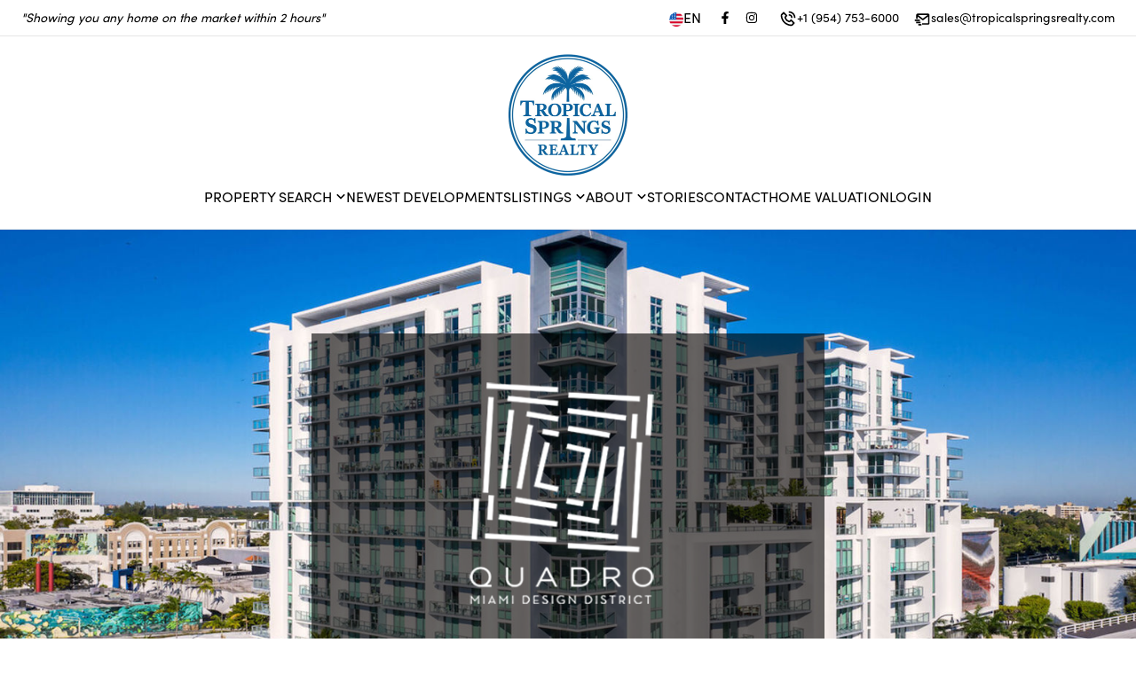

--- FILE ---
content_type: text/html; charset=utf-8
request_url: https://www.tropicalspringsrealty.com/new-development/quadro
body_size: 56111
content:
<!DOCTYPE html><html lang="en"><head><meta charSet="utf-8"/><meta name="viewport" content="width=device-width, initial-scale=1"/><link rel="preload" as="image" href="https://q6sm9hhbxw.ucarecd.net/3f5bd4a2-1d57-4961-bfa3-067f08e0a0ed/-/preview/500x500/"/><link rel="preload" as="image" href="https://q6sm9hhbxw.ucarecd.net/3f5bd4a2-1d57-4961-bfa3-067f08e0a0ed/-/preview/345x345/"/><link rel="stylesheet" href="/_next/static/css/ae28783fcbd76389.css" data-precedence="next"/><link rel="stylesheet" href="/_next/static/css/c6306f2701ac683f.css" data-precedence="next"/><link rel="preload" as="script" fetchPriority="low" href="/_next/static/chunks/webpack-9d97e8ab423babd8.js"/><script src="/_next/static/chunks/fd9d1056-b1d3398e1d35ff23.js" async=""></script><script src="/_next/static/chunks/7023-76e4a386c5cb6654.js" async=""></script><script src="/_next/static/chunks/main-app-9cf839c97b94b81e.js" async=""></script><script src="/_next/static/chunks/4e6af11a-2059c783af7a18a1.js" async=""></script><script src="/_next/static/chunks/231-6e729cb91b26c3c6.js" async=""></script><script src="/_next/static/chunks/3257-8028229f9ddbba35.js" async=""></script><script src="/_next/static/chunks/2125-063f394f6936983e.js" async=""></script><script src="/_next/static/chunks/8500-6ac6ce8635ad3661.js" async=""></script><script src="/_next/static/chunks/8173-e848eafde4380245.js" async=""></script><script src="/_next/static/chunks/6448-d6d18ae39b7bddb9.js" async=""></script><script src="/_next/static/chunks/5596-304cfabdb4b76b65.js" async=""></script><script src="/_next/static/chunks/8389-f2cc49a2a3842248.js" async=""></script><script src="/_next/static/chunks/2532-cc362a43fdc05e95.js" async=""></script><script src="/_next/static/chunks/2972-fbde8897e878b81f.js" async=""></script><script src="/_next/static/chunks/8142-9a66bc39d6a9d821.js" async=""></script><script src="/_next/static/chunks/767-f2bc3c9dc1762ec1.js" async=""></script><script src="/_next/static/chunks/1077-3efa160742febe3f.js" async=""></script><script src="/_next/static/chunks/app/%5Bsitename%5D/%5Blang%5D/(website)/new-development/%5Bslug%5D/page-5e39edca7c21f70f.js" async=""></script><script src="/_next/static/chunks/5223-0e683282e766bb06.js" async=""></script><script src="/_next/static/chunks/7083-50e3f47c325f67d8.js" async=""></script><script src="/_next/static/chunks/app/%5Bsitename%5D/%5Blang%5D/layout-a2382c9a54826943.js" async=""></script><script src="/_next/static/chunks/app/%5Bsitename%5D/%5Blang%5D/error-bb596500fecccd62.js" async=""></script><script src="/_next/static/chunks/13b76428-2f400b2cd423f5df.js" async=""></script><script src="/_next/static/chunks/8059-bc26dede9ca2e2a8.js" async=""></script><script src="/_next/static/chunks/8231-9b52c56284d0150c.js" async=""></script><script src="/_next/static/chunks/1901-f0a1bcab188c51ec.js" async=""></script><script src="/_next/static/chunks/2710-b0de940ef3e76a19.js" async=""></script><script src="/_next/static/chunks/8993-432edfcf34c71685.js" async=""></script><script src="/_next/static/chunks/1166-979770fe18396f7f.js" async=""></script><script src="/_next/static/chunks/9227-6534fc0bee066856.js" async=""></script><script src="/_next/static/chunks/9312-68466d736a1337ed.js" async=""></script><script src="/_next/static/chunks/1853-27281c6f0f385b92.js" async=""></script><script src="/_next/static/chunks/app/%5Bsitename%5D/%5Blang%5D/(website)/(homepage)/page-68ad7002ebb480e7.js" async=""></script><script src="/_next/static/chunks/1522-b0974347b3620c13.js" async=""></script><script src="/_next/static/chunks/6444-9102bd7cc3ae8112.js" async=""></script><script src="/_next/static/chunks/1242-342a70e631ba5610.js" async=""></script><script src="/_next/static/chunks/4506-21d80031d4ff435b.js" async=""></script><script src="/_next/static/chunks/app/%5Bsitename%5D/%5Blang%5D/(website)/layout-bf221495277cc7de.js" async=""></script><link rel="preload" href="https://www.googletagmanager.com/gtag/js? 
      id=G-1HKHEEL0BL" as="script"/><link rel="preload" href="https://analyticsplusdev.clientify.net/analytics_plus/pixel/undefined" as="script"/><title>Quadro</title><meta name="description" content="BOUTIQUE LUXURY LIVING

Completed in 2019 and available for immediate occupancy, Quadro term use in the Miami Design District. Discover the luxury of space and the privilege of a coveted location with 198 expansive residences steps from Miami Design District and minutes from South Beach. Over 500 pieces of original artwork, commissioned exclusively for Quadro, infuse the lobby and corridors with a creative vibe inspired by South Florida’s vibrant tropical culture. A lushly landscaped pool private balconies are surrounded in a panorama of breathtaking Biscayne Bay and Miami skyline views. Available with furnishing and turnkey packages, Quadro’s residences offer incomparable."/><meta property="og:title" content="Quadro"/><meta property="og:description" content="BOUTIQUE LUXURY LIVING

Completed in 2019 and available for immediate occupancy, Quadro term use in the Miami Design District. Discover the luxury of space and the privilege of a coveted location with 198 expansive residences steps from Miami Design District and minutes from South Beach. Over 500 pieces of original artwork, commissioned exclusively for Quadro, infuse the lobby and corridors with a creative vibe inspired by South Florida’s vibrant tropical culture. A lushly landscaped pool private balconies are surrounded in a panorama of breathtaking Biscayne Bay and Miami skyline views. Available with furnishing and turnkey packages, Quadro’s residences offer incomparable."/><meta property="og:url" content="https://www.tropicalspringsrealty.com/new-development/quadro"/><meta property="og:image" content="https://ucarecdn.com/fdf4d2c4-92c1-4694-9f23-e1c908822302/-/preview/800x800/"/><meta name="twitter:card" content="summary_large_image"/><meta name="twitter:title" content="Quadro"/><meta name="twitter:description" content="BOUTIQUE LUXURY LIVING

Completed in 2019 and available for immediate occupancy, Quadro term use in the Miami Design District. Discover the luxury of space and the privilege of a coveted location with 198 expansive residences steps from Miami Design District and minutes from South Beach. Over 500 pieces of original artwork, commissioned exclusively for Quadro, infuse the lobby and corridors with a creative vibe inspired by South Florida’s vibrant tropical culture. A lushly landscaped pool private balconies are surrounded in a panorama of breathtaking Biscayne Bay and Miami skyline views. Available with furnishing and turnkey packages, Quadro’s residences offer incomparable."/><meta name="twitter:image" content="https://ucarecdn.com/fdf4d2c4-92c1-4694-9f23-e1c908822302/-/preview/800x800/"/><link rel="apple-touch-icon" href="https://q6sm9hhbxw.ucarecd.net/b478d0d5-6fe6-46cd-aa62-37a0a854a114/-/preview/180x180/"/><link rel="icon" href="https://q6sm9hhbxw.ucarecd.net/b478d0d5-6fe6-46cd-aa62-37a0a854a114/-/preview/120x120/"/><link rel="dns-prefetch" href="//fonts.googleapis.com"/><link rel="preconnect" href="https://fonts.googleapis.com"/><link rel="preconnect" href="https://fonts.gstatic.com" crossorigin=""/><style>
              /* Fallback for system fonts */
              body {
                font-family: system-ui, -apple-system, BlinkMacSystemFont, 'Segoe UI', sans-serif;
              }
              
              /* Studio critical CSS */
              
/* Critical layout styles */
body {
  margin: 0;
  font-family: sofia-pro, sans-serif;
  font-size: var(--base-font-size);
  -webkit-font-smoothing: antialiased;
  -moz-osx-font-smoothing: grayscale;
}

.header-nav {
  height: 72px;
}

/* Prevent layout shift during font loading */
.typography-h1,
.typography-h2,
.typography-h3,
.typography-h4,
.typography-h5,
.typography-h6,
.typography-p1,
.typography-p2,
.typography-p3 {
  font-display: swap;
  word-wrap: break-word;
  white-space: pre-wrap;
}

/* Loading skeleton to prevent FOUC */
.loading-skeleton {
  background: linear-gradient(90deg, #f0f0f0 25%, #e0e0e0 50%, #f0f0f0 75%);
  background-size: 200% 100%;
  animation: loading 1.5s infinite;
}

@keyframes loading {
  0% { background-position: 200% 0; }
  100% { background-position: -200% 0; }
}

/* Container styles */
.font-studio .container {
  max-width: 1200px;
  margin: 0 auto;
  padding: 0 1rem;
}

            </style><link rel="stylesheet" href="https://sdk.webreels.io/style.css" media="print"/><script src="/_next/static/chunks/polyfills-78c92fac7aa8fdd8.js" noModule=""></script></head><body><div class="fixed bottom-0 mb-2 left-0 w-full flex justify-center z-50 select-none invisible "><div class="flex items-center gap-3  text-white py-3 pl-4 pr-6 rounded  text-center text-base shadow-lg  cursor-pointer    transition-all duration-300 hover:opacity-90 font-bold 
          bg-green-600
          -mb-20 opacity-0"><svg stroke="currentColor" fill="currentColor" stroke-width="0" viewBox="0 0 24 24" class="w-6 h-6" height="1em" width="1em" xmlns="http://www.w3.org/2000/svg"><path d="M10 15.586L6.707 12.293 5.293 13.707 10 18.414 19.707 8.707 18.293 7.293z"></path></svg></div></div><header class="w-full border-b border-gray-200  

      
    
    " style="background-color:#FFFFFF;color:#000000"><div class="z-10 flex justify-end xl:justify-between px-4 xl:px-6 h-10 w-full items-center text-sm gap-2"><div class="italic hidden xl:block" style="color:#000000">&quot;Showing you any home on the market within 2 hours&quot;</div><div class="flex gap-2 items-center cursor-pointer"><div class="flex items-center gap-2 mr-3  text-base" style="color:#000000"><img alt="flag image for en" loading="lazy" width="23" height="23" decoding="async" data-nimg="1" class="w-4 h-4 mt-[3px] aspect-square" style="color:transparent" src="https://ucarecdn.com/c0bcde3a-04af-4061-a37a-df8e39545a1d/-/preview/45x45/"/>EN</div><div class="flex gap-2"><a href="https://www.facebook.com/Tropical-Springs-Realty-Inc-154240831294919/" target="_blank" rel="noreferrer"><div style="color:#000000" aria-label="Facebook" class="transition duration-200  flex cursor-pointer items-center gap-2 rounded-full py-2 text-tiny font-medium text-gray-900  focus:outline-none  px-2 hover:bg-zinc-100   rounded-md p-1 hover:opacity-75"><svg stroke="currentColor" fill="currentColor" stroke-width="0" viewBox="0 0 320 512" height="1em" width="1em" xmlns="http://www.w3.org/2000/svg"><path d="M279.14 288l14.22-92.66h-88.91v-60.13c0-25.35 12.42-50.06 52.24-50.06h40.42V6.26S260.43 0 225.36 0c-73.22 0-121.08 44.38-121.08 124.72v70.62H22.89V288h81.39v224h100.17V288z"></path></svg></div></a><a href="https://www.instagram.com/topicalspringsrealty" target="_blank" rel="noreferrer"><div style="color:#000000" aria-label="Instagram" class="transition duration-200  flex cursor-pointer items-center gap-2 rounded-full py-2 text-tiny font-medium text-gray-900  focus:outline-none  px-2 hover:bg-zinc-100   rounded-md p-1 hover:opacity-75"><svg stroke="currentColor" fill="currentColor" stroke-width="0" viewBox="0 0 448 512" height="1em" width="1em" xmlns="http://www.w3.org/2000/svg"><path d="M224.1 141c-63.6 0-114.9 51.3-114.9 114.9s51.3 114.9 114.9 114.9S339 319.5 339 255.9 287.7 141 224.1 141zm0 189.6c-41.1 0-74.7-33.5-74.7-74.7s33.5-74.7 74.7-74.7 74.7 33.5 74.7 74.7-33.6 74.7-74.7 74.7zm146.4-194.3c0 14.9-12 26.8-26.8 26.8-14.9 0-26.8-12-26.8-26.8s12-26.8 26.8-26.8 26.8 12 26.8 26.8zm76.1 27.2c-1.7-35.9-9.9-67.7-36.2-93.9-26.2-26.2-58-34.4-93.9-36.2-37-2.1-147.9-2.1-184.9 0-35.8 1.7-67.6 9.9-93.9 36.1s-34.4 58-36.2 93.9c-2.1 37-2.1 147.9 0 184.9 1.7 35.9 9.9 67.7 36.2 93.9s58 34.4 93.9 36.2c37 2.1 147.9 2.1 184.9 0 35.9-1.7 67.7-9.9 93.9-36.2 26.2-26.2 34.4-58 36.2-93.9 2.1-37 2.1-147.8 0-184.8zM398.8 388c-7.8 19.6-22.9 34.7-42.6 42.6-29.5 11.7-99.5 9-132.1 9s-102.7 2.6-132.1-9c-19.6-7.8-34.7-22.9-42.6-42.6-11.7-29.5-9-99.5-9-132.1s-2.6-102.7 9-132.1c7.8-19.6 22.9-34.7 42.6-42.6 29.5-11.7 99.5-9 132.1-9s102.7-2.6 132.1 9c19.6 7.8 34.7 22.9 42.6 42.6 11.7 29.5 9 99.5 9 132.1s2.7 102.7-9 132.1z"></path></svg></div></a></div><a class="  flex gap-2 ml-4 items-center hover:opacity-75" style="color:#000000" href="tel:+1 (954) 753-6000"><svg stroke="currentColor" fill="currentColor" stroke-width="0" viewBox="0 0 24 24" class="w-5 h-5 mt-px" height="1em" width="1em" xmlns="http://www.w3.org/2000/svg"><path fill="none" d="M16.585,19.999l2.006-2.005l-2.586-2.586l-1.293,1.293c-0.238,0.239-0.579,0.342-0.912,0.271 c-0.115-0.024-2.842-0.611-4.502-2.271s-2.247-4.387-2.271-4.502c-0.069-0.33,0.032-0.674,0.271-0.912l1.293-1.293L6.005,5.408 L4,7.413c0.02,1.223,0.346,5.508,3.712,8.874C11.067,19.643,15.337,19.978,16.585,19.999z"></path><path d="M16.566 21.999c.005 0 .023 0 .028 0 .528 0 1.027-.208 1.405-.586l2.712-2.712c.391-.391.391-1.023 0-1.414l-4-4c-.391-.391-1.023-.391-1.414 0l-1.594 1.594c-.739-.22-2.118-.72-2.992-1.594s-1.374-2.253-1.594-2.992l1.594-1.594c.391-.391.391-1.023 0-1.414l-4-4c-.375-.375-1.039-.375-1.414 0L2.586 5.999C2.206 6.379 1.992 6.901 2 7.434c.023 1.424.4 6.37 4.298 10.268S15.142 21.976 16.566 21.999zM6.005 5.408l2.586 2.586L7.298 9.287c-.239.238-.341.582-.271.912.024.115.611 2.842 2.271 4.502s4.387 2.247 4.502 2.271c.333.07.674-.032.912-.271l1.293-1.293 2.586 2.586-2.006 2.005c-1.248-.021-5.518-.356-8.873-3.712C4.346 12.921 4.02 8.636 4 7.413L6.005 5.408zM19.999 10.999h2c0-5.13-3.873-8.999-9.01-8.999v2C17.051 4 19.999 6.943 19.999 10.999z"></path><path d="M12.999,8c2.103,0,3,0.897,3,3h2c0-3.225-1.775-5-5-5V8z"></path></svg><span class="hidden sm:inline-block"> <!-- -->+1 (954) 753-6000</span><span class="sm:hidden">Call</span></a><a class="  flex gap-2 ml-4 items-center hover:opacity-75" style="color:#000000" href="mailto:sales@tropicalspringsrealty.com"><svg stroke="currentColor" fill="currentColor" stroke-width="0" viewBox="0 0 24 24" class="w-5 h-5 mt-1" height="1em" width="1em" xmlns="http://www.w3.org/2000/svg"><path d="M20,4H6C4.897,4,4,4.897,4,6v5h2V8l6.4,4.8c0.178,0.133,0.389,0.2,0.6,0.2s0.422-0.067,0.6-0.2L20,8v9h-8v2h8 c1.103,0,2-0.897,2-2V6C22,4.897,21.103,4,20,4z M13,10.75L6.666,6h12.668L13,10.75z"></path><path d="M2 12H9V14H2zM4 15H10V17H4zM7 18H11V20H7z"></path></svg><span class="hidden xl:inline-block"> <!-- -->sales@tropicalspringsrealty.com</span><span class="xl:hidden">Email</span></a></div></div> <div class="h-px w-full  opacity-10 bg-black"></div><div class="py-4 flex flex-col items-center gap-4 lg:py-4"><div class="grid grid-cols-3 w-full"><div class="pl-6 flex"></div><div class="flex justify-center items-center "><a href="/"><div class="hidden lg:block"><img src="https://q6sm9hhbxw.ucarecd.net/3f5bd4a2-1d57-4961-bfa3-067f08e0a0ed/-/preview/500x500/" alt="Tropical Springs Realty Logo" width="250" style="width:250px"/></div><div class="lg:hidden" style="width:225px"><img src="https://q6sm9hhbxw.ucarecd.net/3f5bd4a2-1d57-4961-bfa3-067f08e0a0ed/-/preview/345x345/" alt="Tropical Springs Realty Logo" width="225"/></div></a></div><div class="flex justify-end  gap-5 xl:items-center"><div class="xl:hidden "><div class="mr-3 h-12 w-12 flex items-center justify-center bg-white  lg:mr-5  z-20 text-black  hover:bg-gray-100 transition-all duration-200 cursor-pointer rounded-full bg-opacity-30"><div class="w-6 h-5 flex items-center justify-center relative cursor-pointer "><span class="transform transition w-full h-px bg-current absolute -translate-y-[7px]"></span><span class="transform transition w-full h-px bg-current absolute opacity-100"></span><span class="transform transition w-full h-px bg-current absolute  translate-y-[7px]"></span></div></div></div></div></div><nav class="gap-5 flex-grow items-center w-full lg:w-auto uppercase hidden xl:flex" aria-label="Main"><div class="relative"><div class="flex cursor-pointer items-center gap-2 rounded-full py-2 font-medium text-gray-900 transition-all duration-200 focus:outline-none px-0"><div style="margin-top:-2px"><div class="flex gap-1 items-center  px-0  mt-[2px] "><span class="relative after:absolute after:h-[1px] after:bottom-0 after:w-0 after:left-0 after:transition-all after:duration-400 after:hover:w-full cursor-pointer whitespace-nowrap 
  after:bg-black text-black
 
  
  
  
  
   
  ">Property Search</span><svg stroke="currentColor" fill="currentColor" stroke-width="0" viewBox="0 0 24 24" class="h-5 w-5 -mt-px -mr-1  text-black" height="1em" width="1em" xmlns="http://www.w3.org/2000/svg"><path d="M16.293 9.293L12 13.586 7.707 9.293 6.293 10.707 12 16.414 17.707 10.707z"></path></svg></div></div></div><div class="absolute overflow-hidden  bg-white py-2  mt-10 top-0 left-0 z-50 -mt-2 opacity-0
        invisible
        " style="border-radius:0.75rem;box-shadow:rgba(0, 0, 0, 0.15) 0px 10px 37px;transition:opacity 0.3s, margin 0.3s;animation:fade-in 0.5s cubic-bezier(0.39, 0.575, 0.565, 1) both;min-width:160px"><a class="flex h-10  w-full items-center gap-3 whitespace-nowrap   pl-5 pr-10    text-black  " href="/search"><div class="relative after:absolute after:h-[1px] after:bottom-0 after:w-0 after:left-0 after:transition-all after:duration-400 after:bg-black normal-case after:hover:w-full">Buy</div></a><a class="flex h-10  w-full items-center gap-3 whitespace-nowrap   pl-5 pr-10    text-black  " href="/search?data=eyJncm91cCI6InJlbnQiLCJ0eXBlIjoiUmVzaWRlbnRpYWwgTGVhc2UiLCJzaG93UGF0aHMiOmZhbHNlLCJxIjpmYWxzZX0="><div class="relative after:absolute after:h-[1px] after:bottom-0 after:w-0 after:left-0 after:transition-all after:duration-400 after:bg-black normal-case after:hover:w-full">Rent</div></a><a class="flex h-10  w-full items-center gap-3 whitespace-nowrap   pl-5 pr-10    text-black  " href="/areas/explore-neighborhood"><div class="relative after:absolute after:h-[1px] after:bottom-0 after:w-0 after:left-0 after:transition-all after:duration-400 after:bg-black normal-case after:hover:w-full">Explore Neighborhoods</div></a></div></div><a class="relative after:absolute after:h-[1px] after:bottom-0 after:w-0 after:left-0 after:transition-all after:duration-400 after:hover:w-full cursor-pointer whitespace-nowrap 
  after:bg-black text-black
 
  
  
  
  
   
  " href="/new-developments">Newest Developments</a><div class="relative"><div class="flex cursor-pointer items-center gap-2 rounded-full py-2 font-medium text-gray-900 transition-all duration-200 focus:outline-none px-0"><div style="margin-top:-2px"><div class="flex gap-1 items-center  px-0  mt-[2px] "><span class="relative after:absolute after:h-[1px] after:bottom-0 after:w-0 after:left-0 after:transition-all after:duration-400 after:hover:w-full cursor-pointer whitespace-nowrap 
  after:bg-black text-black
 
  
  
  
  
   
  ">Listings</span><svg stroke="currentColor" fill="currentColor" stroke-width="0" viewBox="0 0 24 24" class="h-5 w-5 -mt-px -mr-1  text-black" height="1em" width="1em" xmlns="http://www.w3.org/2000/svg"><path d="M16.293 9.293L12 13.586 7.707 9.293 6.293 10.707 12 16.414 17.707 10.707z"></path></svg></div></div></div><div class="absolute overflow-hidden  bg-white py-2  mt-10 top-0 left-0 z-50 -mt-2 opacity-0
        invisible
        " style="border-radius:0.75rem;box-shadow:rgba(0, 0, 0, 0.15) 0px 10px 37px;transition:opacity 0.3s, margin 0.3s;animation:fade-in 0.5s cubic-bezier(0.39, 0.575, 0.565, 1) both;min-width:160px"><a class="flex h-10  w-full items-center gap-3 whitespace-nowrap   pl-5 pr-10    text-black  " href="/search?data=eyJicm9rZXJzIjoiVFJTUiIsInNob3dQYXRocyI6ZmFsc2UsInBvaW50cyI6ZmFsc2UsInEiOmZhbHNlfQ=="><div class="relative after:absolute after:h-[1px] after:bottom-0 after:w-0 after:left-0 after:transition-all after:duration-400 after:bg-black normal-case after:hover:w-full">Office Listings</div></a></div></div><div class="relative"><div class="flex cursor-pointer items-center gap-2 rounded-full py-2 font-medium text-gray-900 transition-all duration-200 focus:outline-none px-0"><div style="margin-top:-2px"><div class="flex gap-1 items-center  px-0  mt-[2px] "><span class="relative after:absolute after:h-[1px] after:bottom-0 after:w-0 after:left-0 after:transition-all after:duration-400 after:hover:w-full cursor-pointer whitespace-nowrap 
  after:bg-black text-black
 
  
  
  
  
   
  ">About</span><svg stroke="currentColor" fill="currentColor" stroke-width="0" viewBox="0 0 24 24" class="h-5 w-5 -mt-px -mr-1  text-black" height="1em" width="1em" xmlns="http://www.w3.org/2000/svg"><path d="M16.293 9.293L12 13.586 7.707 9.293 6.293 10.707 12 16.414 17.707 10.707z"></path></svg></div></div></div><div class="absolute overflow-hidden  bg-white py-2  mt-10 top-0 left-0 z-50 -mt-2 opacity-0
        invisible
        " style="border-radius:0.75rem;box-shadow:rgba(0, 0, 0, 0.15) 0px 10px 37px;transition:opacity 0.3s, margin 0.3s;animation:fade-in 0.5s cubic-bezier(0.39, 0.575, 0.565, 1) both;min-width:160px"><a class="flex h-10  w-full items-center gap-3 whitespace-nowrap   pl-5 pr-10    text-black  " href="/profile"><div class="relative after:absolute after:h-[1px] after:bottom-0 after:w-0 after:left-0 after:transition-all after:duration-400 after:bg-black normal-case after:hover:w-full">About Us</div></a><a class="flex h-10  w-full items-center gap-3 whitespace-nowrap   pl-5 pr-10    text-black  " href="/team"><div class="relative after:absolute after:h-[1px] after:bottom-0 after:w-0 after:left-0 after:transition-all after:duration-400 after:bg-black normal-case after:hover:w-full">Team</div></a></div></div><a class="relative after:absolute after:h-[1px] after:bottom-0 after:w-0 after:left-0 after:transition-all after:duration-400 after:hover:w-full cursor-pointer whitespace-nowrap 
  after:bg-black text-black
 
  
  
  
  
   
  " href="/stories">Stories</a><a class="relative after:absolute after:h-[1px] after:bottom-0 after:w-0 after:left-0 after:transition-all after:duration-400 after:hover:w-full cursor-pointer whitespace-nowrap 
  after:bg-black text-black
 
  
  
  
  
   
  " href="/contact">Contact</a><a class="relative after:absolute after:h-[1px] after:bottom-0 after:w-0 after:left-0 after:transition-all after:duration-400 after:hover:w-full cursor-pointer whitespace-nowrap 
  after:bg-black text-black
 
  
  
  
  
   
  " href="/how-much-is-my-home-worth">Home Valuation</a><div class="relative after:absolute after:h-[1px] after:bottom-0 after:w-0 after:left-0 after:transition-all after:duration-400 after:hover:w-full cursor-pointer whitespace-nowrap 
  after:bg-black text-black
 
  
  
  
  
   
  ">Login</div></nav></div></header><main id="site-content"><div><div class="cover-image bg-no-repeat relative w-full h-[530px] sm:h-[calc(100vh-125px)]"><div class="w-full h-full text-center absolute top-0 left-0 flex justify-center"><div class="flex justify-center flex-col items-center h-full w-full"><div class="bg-black-60 px-16 py-10 text-white   "><img alt="Quadro Logo" loading="lazy" width="450" height="280" decoding="async" data-nimg="1" class="max-w-[250px] lg:max-w-[450px] max-h-[280px]" style="color:transparent" src="https://ucarecdn.com/bd9b0bbf-c43f-4ec6-b02f-21c211c098a3/-/preview/650x650/"/></div></div></div><img alt="Hero Image of website" loading="lazy" width="1920" height="1080" decoding="async" data-nimg="1" class="h-full w-full object-cover" style="color:transparent" src="https://ucarecdn.com/fdf4d2c4-92c1-4694-9f23-e1c908822302/"/></div><div class="bg-gray-100 -mt-10 p-10"><section class="my-10 lg:my-16"><div class="container mx-auto px-4 xl:px-0"><div class="text-center"><div class="mb-10"><h1 class="    font-normal text-2xl lg:text-3xl ">Quadro</h1></div><p class="text-base lg:text-lg text-gray-800 leading-loose">BOUTIQUE LUXURY LIVING<br/><br/>Completed in 2019 and available for immediate occupancy, Quadro term use in the Miami Design District. Discover the luxury of space and the privilege of a coveted location with 198 expansive residences steps from Miami Design District and minutes from South Beach. Over 500 pieces of original artwork, commissioned exclusively for Quadro, infuse the lobby and corridors with a creative vibe inspired by South Florida’s vibrant tropical culture. A lushly landscaped pool private balconies are surrounded in a panorama of breathtaking Biscayne Bay and Miami skyline views. Available with furnishing and turnkey packages, Quadro’s residences offer incomparable.</p></div><div class="flex flex-col items-center mt-16 "><div class="flex flex-row"><a href="/signup"><button class="focus:outline-none mx-3 lg:mx-10 hover:text-primary-100"><svg stroke="currentColor" fill="currentColor" stroke-width="0" viewBox="0 0 24 24" class="inline-block mb-3 w-[38px] h-[38px]" height="1em" width="1em" xmlns="http://www.w3.org/2000/svg"><path d="M6,22h15v-2H6.012C5.55,19.988,5,19.805,5,19s0.55-0.988,1.012-1H19h1h1v-1v-2V4c0-1.103-0.897-2-2-2H6 C4.794,2,3,2.799,3,5v3v6v3v2C3,21.201,4.794,22,6,22z M5,8V5c0-0.805,0.55-0.988,1-1h13v11v1H5v-2V8z"></path><path d="M8 6H17V8H8z"></path></svg><p class="text-lg mb-2 whitespace-nowrap">Brochure</p></button></a><button class="focus:outline-none mx-3 lg:mx-10 hover:text-primary-100"><svg stroke="currentColor" fill="currentColor" stroke-width="0" viewBox="0 0 24 24" class="inline-block mb-3 w-[38px] h-[38px]" height="1em" width="1em" xmlns="http://www.w3.org/2000/svg"><path d="M21.426,11.095l-17-8c-0.35-0.163-0.763-0.112-1.061,0.133C3.066,3.473,2.937,3.868,3.03,4.242L4.969,12L3.03,19.758	c-0.094,0.374,0.036,0.77,0.335,1.015C3.548,20.923,3.772,21,4,21c0.145,0,0.29-0.031,0.426-0.095l17-8	C21.776,12.74,22,12.388,22,12S21.776,11.26,21.426,11.095z M5.481,18.197L6.32,14.84L12,12L6.32,9.16L5.481,5.803L18.651,12	L5.481,18.197z"></path></svg><p class="text-lg mb-2 whitespace-nowrap">Share</p></button></div></div></div></section></div><div class="flex "><div class="w-full lg:w-1/2 bg-gray-100"><section class="my-10 lg:my-16"><div class="px-4 lg:px-12"><div class="mb-10"><h1 class="    font-normal text-2xl lg:text-3xl ">Quadro Facts</h1><div class="bg-black inline-block mt-6 lg:mt-10" aria-hidden="true" style="height:2px;width:60px"></div></div><div class="flex flex-col md:justify-between md:flex-row w-full  md:text-2xl mb-5 md:mb-8"><span>Price From</span><span class="text-gray-700">$374,900 - $878,900</span></div><div class="flex flex-col md:justify-between md:flex-row w-full  mb-5"><span>Address</span><span class="text-gray-700">3900 Biscayne Boulevard, Miami, FL, USA</span></div><div class="flex flex-col md:justify-between md:flex-row w-full  mb-5"><span>Developer</span><span class="text-gray-700">ALTA Developers</span></div><div class="flex flex-col md:justify-between md:flex-row w-full  mb-5"><span>Architect</span><span class="text-gray-700">Behar Font &amp; Partners</span></div><div class="flex flex-col md:justify-between md:flex-row w-full  mb-5"><span>Interior Design</span><span class="text-gray-700">ART with DNA</span></div><div class="flex flex-col md:justify-between md:flex-row w-full  mb-5"><span>Number of Units</span><span class="text-gray-700">198 units</span></div><div class="flex flex-col md:justify-between md:flex-row w-full  mb-5"><span>Numbers of Floors</span><span class="text-gray-700">10 stories</span></div><div class="flex flex-col md:justify-between md:flex-row w-full  mb-5"><span>Size Range</span><span class="text-gray-700">From 548ft² - 
      1,280ft²</span></div><div class="flex flex-col md:justify-between md:flex-row w-full  mb-5"><span>HOA</span><span class="text-gray-700">Call Agent for Info.</span></div><div class="flex flex-col md:justify-between md:flex-row w-full  mb-5"><span>Completion Year</span><span class="text-gray-700"></span></div><div class="w-full text-2xl mt-12 mb-6">Deposit Schedule</div><ul class="list-disc ml-5"><li class="text-light text-gray-800">Please call Agent for more info.</li></ul></div></section></div><div class="hidden lg:block w-1/2"><img alt="skyview image of Quadro" loading="lazy" width="1500" height="1500" decoding="async" data-nimg="1" class="w-full h-full object-cover " style="color:transparent" src="https://ucarecdn.com/b1c085bc-1622-4c0c-92a5-ecd4aed7d570/-/preview/1500x1500/"/></div></div><section class="my-8 lg:my-12 undefined"><div class="container mx-auto px-4 xl:px-0"><div class="text-center"><div class="mb-10"><h1 class="    font-normal text-2xl lg:text-3xl ">Quadro Picture Gallery</h1><div class="bg-black inline-block mt-6 lg:mt-10" aria-hidden="true" style="height:2px;width:60px"></div></div><div class="text-lg font-bold">Legal Disclaimer</div><div class="text-lg">All promotional content displayed on this page, including renderings, floor plans, brochures, videos, and similar materials, are sourced from the developer to facilitate the marketing of the relevant project. PANDA IDX, LLC does not assert ownership or creation of these materials.</div></div></div></section><div class="grid gap-1 grid-cols-[repeat(auto-fill,minmax(300px,_1fr))] lg:grid-cols-[repeat(auto-fill,minmax(450px,_1fr))]"><img alt="image 1 of Quadro" loading="lazy" width="950" height="950" decoding="async" data-nimg="1" class="h-[400px] w-full object-cover hover:opacity-80 transition-all duration-200 cursor-pointer aspect-square" style="color:transparent" src="https://ucarecdn.com/287a49db-d133-485b-9a7a-236463cad445/-/preview/950x950/"/><img alt="image 2 of Quadro" loading="lazy" width="950" height="950" decoding="async" data-nimg="1" class="h-[400px] w-full object-cover hover:opacity-80 transition-all duration-200 cursor-pointer aspect-square" style="color:transparent" src="https://ucarecdn.com/4ff31811-54bb-4998-845a-f6b4465cc58e/-/preview/950x950/"/><img alt="image 3 of Quadro" loading="lazy" width="950" height="950" decoding="async" data-nimg="1" class="h-[400px] w-full object-cover hover:opacity-80 transition-all duration-200 cursor-pointer aspect-square" style="color:transparent" src="https://ucarecdn.com/fc949815-b2c3-41f3-9f00-3aeb091e7f20/-/preview/950x950/"/><img alt="image 4 of Quadro" loading="lazy" width="950" height="950" decoding="async" data-nimg="1" class="h-[400px] w-full object-cover hover:opacity-80 transition-all duration-200 cursor-pointer aspect-square" style="color:transparent" src="https://ucarecdn.com/6e648703-88ed-4b88-b688-6b45a67b10f9/-/preview/950x950/"/><img alt="image 5 of Quadro" loading="lazy" width="950" height="950" decoding="async" data-nimg="1" class="h-[400px] w-full object-cover hover:opacity-80 transition-all duration-200 cursor-pointer aspect-square" style="color:transparent" src="https://ucarecdn.com/445f79ed-db43-4489-a651-2e07804f2ac7/-/preview/950x950/"/><img alt="image 6 of Quadro" loading="lazy" width="950" height="950" decoding="async" data-nimg="1" class="h-[400px] w-full object-cover hover:opacity-80 transition-all duration-200 cursor-pointer aspect-square" style="color:transparent" src="https://ucarecdn.com/a226aa30-bf08-43d0-aae6-e56464b036fd/-/preview/950x950/"/><img alt="image 7 of Quadro" loading="lazy" width="950" height="950" decoding="async" data-nimg="1" class="h-[400px] w-full object-cover hover:opacity-80 transition-all duration-200 cursor-pointer aspect-square" style="color:transparent" src="https://ucarecdn.com/993da28e-bd27-49ed-8792-a7d3c98a8bbe/-/preview/950x950/"/><img alt="image 8 of Quadro" loading="lazy" width="950" height="950" decoding="async" data-nimg="1" class="h-[400px] w-full object-cover hover:opacity-80 transition-all duration-200 cursor-pointer aspect-square" style="color:transparent" src="https://ucarecdn.com/32648c05-dc35-4283-98d3-ec6d0364ee27/-/preview/950x950/"/><img alt="image 9 of Quadro" loading="lazy" width="950" height="950" decoding="async" data-nimg="1" class="h-[400px] w-full object-cover hover:opacity-80 transition-all duration-200 cursor-pointer aspect-square" style="color:transparent" src="https://ucarecdn.com/600d1bae-9cb4-40ae-b6bd-190d1fa9b519/-/preview/950x950/"/><img alt="image 10 of Quadro" loading="lazy" width="950" height="950" decoding="async" data-nimg="1" class="h-[400px] w-full object-cover hover:opacity-80 transition-all duration-200 cursor-pointer aspect-square" style="color:transparent" src="https://ucarecdn.com/424b4142-dc31-4573-a6e2-dede31cfedc3/-/preview/950x950/"/><img alt="image 11 of Quadro" loading="lazy" width="950" height="950" decoding="async" data-nimg="1" class="h-[400px] w-full object-cover hover:opacity-80 transition-all duration-200 cursor-pointer aspect-square" style="color:transparent" src="https://ucarecdn.com/fd292b42-7304-4de6-9ffb-7f66298bfebf/-/preview/950x950/"/><img alt="image 12 of Quadro" loading="lazy" width="950" height="950" decoding="async" data-nimg="1" class="h-[400px] w-full object-cover hover:opacity-80 transition-all duration-200 cursor-pointer aspect-square" style="color:transparent" src="https://ucarecdn.com/fa0bc623-e7bd-4553-ba7c-128425a3a6c9/-/preview/950x950/"/><img alt="image 13 of Quadro" loading="lazy" width="950" height="950" decoding="async" data-nimg="1" class="h-[400px] w-full object-cover hover:opacity-80 transition-all duration-200 cursor-pointer aspect-square" style="color:transparent" src="https://ucarecdn.com/b9b02fe7-17d9-48d0-8a88-d6c11b87cb9b/-/preview/950x950/"/><img alt="image 14 of Quadro" loading="lazy" width="950" height="950" decoding="async" data-nimg="1" class="h-[400px] w-full object-cover hover:opacity-80 transition-all duration-200 cursor-pointer aspect-square" style="color:transparent" src="https://ucarecdn.com/7400eda2-ce4a-4221-9a09-e51fe03f0fdc/-/preview/950x950/"/><img alt="image 15 of Quadro" loading="lazy" width="950" height="950" decoding="async" data-nimg="1" class="h-[400px] w-full object-cover hover:opacity-80 transition-all duration-200 cursor-pointer aspect-square" style="color:transparent" src="https://ucarecdn.com/59fff140-2168-4732-a775-ef1a2f1ddf20/-/preview/950x950/"/><img alt="image 16 of Quadro" loading="lazy" width="950" height="950" decoding="async" data-nimg="1" class="h-[400px] w-full object-cover hover:opacity-80 transition-all duration-200 cursor-pointer aspect-square" style="color:transparent" src="https://ucarecdn.com/80face9f-07bb-4049-ad1b-43d2768c2fa5/-/preview/950x950/"/><img alt="image 17 of Quadro" loading="lazy" width="950" height="950" decoding="async" data-nimg="1" class="h-[400px] w-full object-cover hover:opacity-80 transition-all duration-200 cursor-pointer aspect-square" style="color:transparent" src="https://ucarecdn.com/cad29dee-bb5a-4319-a294-f3ceeecf5629/-/preview/950x950/"/><img alt="image 18 of Quadro" loading="lazy" width="950" height="950" decoding="async" data-nimg="1" class="h-[400px] w-full object-cover hover:opacity-80 transition-all duration-200 cursor-pointer aspect-square" style="color:transparent" src="https://ucarecdn.com/6b92cda6-0c05-4adc-b25f-13c317bd0183/-/preview/950x950/"/><img alt="image 19 of Quadro" loading="lazy" width="950" height="950" decoding="async" data-nimg="1" class="h-[400px] w-full object-cover hover:opacity-80 transition-all duration-200 cursor-pointer aspect-square" style="color:transparent" src="https://ucarecdn.com/cb00cd5a-5e6a-42e2-9812-d8fccea4ed15/-/preview/950x950/"/><img alt="image 20 of Quadro" loading="lazy" width="950" height="950" decoding="async" data-nimg="1" class="h-[400px] w-full object-cover hover:opacity-80 transition-all duration-200 cursor-pointer aspect-square" style="color:transparent" src="https://ucarecdn.com/768a9c2a-8de0-470f-874d-848e8d90a08d/-/preview/950x950/"/><img alt="image 21 of Quadro" loading="lazy" width="950" height="950" decoding="async" data-nimg="1" class="h-[400px] w-full object-cover hover:opacity-80 transition-all duration-200 cursor-pointer aspect-square" style="color:transparent" src="https://ucarecdn.com/53becad0-f145-49ed-b5a7-12da0275939a/-/preview/950x950/"/><img alt="image 22 of Quadro" loading="lazy" width="950" height="950" decoding="async" data-nimg="1" class="h-[400px] w-full object-cover hover:opacity-80 transition-all duration-200 cursor-pointer aspect-square" style="color:transparent" src="https://ucarecdn.com/2ba4b54e-bb21-443a-9bf4-3bed02fa1e1f/-/preview/950x950/"/><img alt="image 23 of Quadro" loading="lazy" width="950" height="950" decoding="async" data-nimg="1" class="h-[400px] w-full object-cover hover:opacity-80 transition-all duration-200 cursor-pointer aspect-square" style="color:transparent" src="https://ucarecdn.com/8fe9e55b-45ef-49de-b42b-2ffe92e8fc06/-/preview/950x950/"/><img alt="image 24 of Quadro" loading="lazy" width="950" height="950" decoding="async" data-nimg="1" class="h-[400px] w-full object-cover hover:opacity-80 transition-all duration-200 cursor-pointer aspect-square" style="color:transparent" src="https://ucarecdn.com/c0b35428-83f2-4bde-8c6f-2e1fe58d2b45/-/preview/950x950/"/><img alt="image 25 of Quadro" loading="lazy" width="950" height="950" decoding="async" data-nimg="1" class="h-[400px] w-full object-cover hover:opacity-80 transition-all duration-200 cursor-pointer aspect-square" style="color:transparent" src="https://ucarecdn.com/8ebba284-5063-4da9-ac57-ff498e848a54/-/preview/950x950/"/><img alt="image 26 of Quadro" loading="lazy" width="950" height="950" decoding="async" data-nimg="1" class="h-[400px] w-full object-cover hover:opacity-80 transition-all duration-200 cursor-pointer aspect-square" style="color:transparent" src="https://ucarecdn.com/9fffbb7e-c6bb-46b5-a68a-fe3450859b6a/-/preview/950x950/"/><img alt="image 27 of Quadro" loading="lazy" width="950" height="950" decoding="async" data-nimg="1" class="h-[400px] w-full object-cover hover:opacity-80 transition-all duration-200 cursor-pointer aspect-square" style="color:transparent" src="https://ucarecdn.com/fc47cf0c-46bb-4f8e-bae0-cbe9e55c827f/-/preview/950x950/"/></div><section class="my-8 lg:my-12 undefined"><div class="container mx-auto px-4 xl:px-0"><div class="text-center"><div class="mb-10"><h1 class="    font-normal text-2xl lg:text-3xl ">Quadro Amenities</h1><div class="bg-black inline-block mt-6 lg:mt-10" aria-hidden="true" style="height:2px;width:60px"></div></div></div></div></section><div class="flex flex-row-reverse"><div class="w-full lg:w-1/2 bg-gray-100"><section class="my-10 lg:my-16"><div class="px-4 lg:px-12"><div class="mb-10"><h1 class="    font-normal text-2xl lg:text-3xl ">Highlighted Condo Features</h1><div class="bg-black inline-block mt-6 lg:mt-10" aria-hidden="true" style="height:2px;width:60px"></div></div><ul class="list-disc ml-5"><li class="text-light text-gray-800">INDOOR AMENITIES</li><li class="text-light text-gray-800">                                                            Elegant lobbies and lounge area featuring avant-grade Art installations</li><li class="text-light text-gray-800">High-tech on demand fitness center</li><li class="text-light text-gray-800">Yoga Studio</li><li class="text-light text-gray-800">Spinning Studio</li><li class="text-light text-gray-800">Poolside lounge with indoor kitchen and bar</li><li class="text-light text-gray-800">Game room and conference area</li><li class="text-light text-gray-800">FEATURES AND SERVICES</li><li class="text-light text-gray-800">Two separate towers that create exclusivity, each with their own lobby and entry</li><li class="text-light text-gray-800">Over 500 custom works of by Art with DNA </li><li class="text-light text-gray-800">Exterior Art</li><li class="text-light text-gray-800">Porte cochère entry showcasing sculptures in motion</li><li class="text-light text-gray-800">State of the Art self service pet washing facility</li><li class="text-light text-gray-800">Air-conditioned bike room and repair station</li><li class="text-light text-gray-800">OUTDOOR AMENITIES</li><li class="text-light text-gray-800">Landscape amenities deck with pool and cabanas</li><li class="text-light text-gray-800">Outdoor wet bar with summer kitchen and BBQ stations</li><li class="text-light text-gray-800">Outdoor dining and lounge area</li></ul></div></section></div><div class="hidden lg:block w-1/2"><img alt="featured image of Quadro" loading="lazy" width="1500" height="1500" decoding="async" data-nimg="1" class="w-full h-full object-cover " style="color:transparent" src="https://ucarecdn.com/f340af0d-9acf-4501-a96e-a2c2ecdb9e32/-/preview/1500x1500/"/></div></div><section class="my-8 lg:my-12 undefined"><div class="container mx-auto px-4 xl:px-0"><div class="text-center"><div class="mb-10"><h1 class="    font-normal text-2xl lg:text-3xl ">Quadro Location</h1><h2 class="subtitle mt-1 lg:text-lg text-gray-700">3900 Biscayne Boulevard, Miami, FL, USA</h2><div class="bg-black inline-block mt-6 lg:mt-10" aria-hidden="true" style="height:2px;width:60px"></div></div></div></div></section><div style="height:550px"><!--$!--><template data-dgst="BAILOUT_TO_CLIENT_SIDE_RENDERING"></template><!--/$--></div><div class="flex justify-center w-full bg-gray-100 text-center"><div class="sm:w-7/12"><section class="my-8 lg:my-12 undefined"><div class="container mx-auto px-4 xl:px-0"><div class="mb-10"><h1 class="    font-normal text-2xl lg:text-3xl ">Quadro Contact Form</h1><h2 class="subtitle mt-1 lg:text-lg text-gray-700">For more information please fill out the form below</h2><div class="bg-black inline-block mt-6 lg:mt-10" aria-hidden="true" style="height:2px;width:60px"></div></div><div class=" mx-auto text-center"><form class="w-full text-left"><div class="flex flex-col gap-3"><div class="flex flex-col gap-1 w-full"><div class="relative w-full"><input placeholder="Name" class="appearance-none block w-full rounded-md text-gray-800 transition duration-300 border-2 py-3 px-4 leading-tight focus:outline-none placeholder-gray-600 border-gray-300 focus:border-gray-800" value=""/></div></div><div class="grid grid-cols-2 gap-2"><div class="flex flex-col gap-1 w-full"><div class="relative w-full"><input placeholder="Email Address" class="appearance-none block w-full rounded-md text-gray-800 transition duration-300 border-2 py-3 px-4 leading-tight focus:outline-none placeholder-gray-600 border-gray-300 focus:border-gray-800" value=""/></div></div><div class="flex flex-col gap-1 w-full"><div class="relative w-full"><input placeholder="Phone Number" class="appearance-none block w-full rounded-md text-gray-800 transition duration-300 border-2 py-3 px-4 leading-tight focus:outline-none placeholder-gray-600 border-gray-300 focus:border-gray-800" value=""/></div></div></div><div class="flex flex-col gap-1"><style data-emotion="css b62m3t-container">.css-b62m3t-container{position:relative;box-sizing:border-box;}</style><div class=" css-b62m3t-container"><style data-emotion="css 7pg0cj-a11yText">.css-7pg0cj-a11yText{z-index:9999;border:0;clip:rect(1px, 1px, 1px, 1px);height:1px;width:1px;position:absolute;overflow:hidden;padding:0;white-space:nowrap;}</style><span id="react-select-:R1qsvff3fkmajtta:-live-region" class="css-7pg0cj-a11yText"></span><span aria-live="polite" aria-atomic="false" aria-relevant="additions text" role="log" class="css-7pg0cj-a11yText"></span><style data-emotion="css 1fm1f1o-control">.css-1fm1f1o-control{-webkit-align-items:center;-webkit-box-align:center;-ms-flex-align:center;align-items:center;cursor:default;display:-webkit-box;display:-webkit-flex;display:-ms-flexbox;display:flex;-webkit-box-flex-wrap:wrap;-webkit-flex-wrap:wrap;-ms-flex-wrap:wrap;flex-wrap:wrap;-webkit-box-pack:justify;-webkit-justify-content:space-between;justify-content:space-between;min-height:38px;outline:0!important;position:relative;-webkit-transition:all 100ms;transition:all 100ms;background-color:hsl(0, 0%, 100%);border-color:hsl(0, 0%, 80%);border-radius:6px;border-style:solid;border-width:1px;box-shadow:none;box-sizing:border-box;padding:3px;font-weight:400;font-size:16px;border:2px solid #cccccc;color:#666;}.css-1fm1f1o-control:hover{border:2px solid #cccccc;}</style><div class=" css-1fm1f1o-control"><style data-emotion="css hlgwow">.css-hlgwow{-webkit-align-items:center;-webkit-box-align:center;-ms-flex-align:center;align-items:center;display:grid;-webkit-flex:1;-ms-flex:1;flex:1;-webkit-box-flex-wrap:wrap;-webkit-flex-wrap:wrap;-ms-flex-wrap:wrap;flex-wrap:wrap;-webkit-overflow-scrolling:touch;position:relative;overflow:hidden;padding:2px 8px;box-sizing:border-box;}</style><div class=" css-hlgwow"><style data-emotion="css xdtm9o-placeholder">.css-xdtm9o-placeholder{grid-area:1/1/2/3;color:#757575;margin-left:2px;margin-right:2px;box-sizing:border-box;font-weight:400;}</style><div class=" css-xdtm9o-placeholder" id="react-select-:R1qsvff3fkmajtta:-placeholder">Number of Beds</div><style data-emotion="css 19bb58m">.css-19bb58m{visibility:visible;-webkit-flex:1 1 auto;-ms-flex:1 1 auto;flex:1 1 auto;display:inline-grid;grid-area:1/1/2/3;grid-template-columns:0 min-content;margin:2px;padding-bottom:2px;padding-top:2px;color:hsl(0, 0%, 20%);box-sizing:border-box;}.css-19bb58m:after{content:attr(data-value) " ";visibility:hidden;white-space:pre;grid-area:1/2;font:inherit;min-width:2px;border:0;margin:0;outline:0;padding:0;}</style><div class=" css-19bb58m" data-value=""><input class="" style="label:input;color:inherit;background:0;opacity:1;width:100%;grid-area:1 / 2;font:inherit;min-width:2px;border:0;margin:0;outline:0;padding:0" autoCapitalize="none" autoComplete="off" autoCorrect="off" id="react-select-:R1qsvff3fkmajtta:-input" spellCheck="false" tabindex="0" type="text" aria-autocomplete="list" aria-expanded="false" aria-haspopup="true" aria-label="Number of Beds" role="combobox" aria-activedescendant="" aria-describedby="react-select-:R1qsvff3fkmajtta:-placeholder" value=""/></div></div><style data-emotion="css 1wy0on6">.css-1wy0on6{-webkit-align-items:center;-webkit-box-align:center;-ms-flex-align:center;align-items:center;-webkit-align-self:stretch;-ms-flex-item-align:stretch;align-self:stretch;display:-webkit-box;display:-webkit-flex;display:-ms-flexbox;display:flex;-webkit-flex-shrink:0;-ms-flex-negative:0;flex-shrink:0;box-sizing:border-box;}</style><div class=" css-1wy0on6"><style data-emotion="css 1xc3v61-indicatorContainer">.css-1xc3v61-indicatorContainer{display:-webkit-box;display:-webkit-flex;display:-ms-flexbox;display:flex;-webkit-transition:color 150ms;transition:color 150ms;color:hsl(0, 0%, 80%);padding:8px;box-sizing:border-box;}.css-1xc3v61-indicatorContainer:hover{color:hsl(0, 0%, 60%);}</style><div class=" css-1xc3v61-indicatorContainer" aria-hidden="true"><style data-emotion="css 8mmkcg">.css-8mmkcg{display:inline-block;fill:currentColor;line-height:1;stroke:currentColor;stroke-width:0;}</style><svg height="20" width="20" viewBox="0 0 20 20" aria-hidden="true" focusable="false" class="css-8mmkcg"><path d="M4.516 7.548c0.436-0.446 1.043-0.481 1.576 0l3.908 3.747 3.908-3.747c0.533-0.481 1.141-0.446 1.574 0 0.436 0.445 0.408 1.197 0 1.615-0.406 0.418-4.695 4.502-4.695 4.502-0.217 0.223-0.502 0.335-0.787 0.335s-0.57-0.112-0.789-0.335c0 0-4.287-4.084-4.695-4.502s-0.436-1.17 0-1.615z"></path></svg></div></div></div></div></div><div class="flex flex-col gap-1"><style data-emotion="css b62m3t-container">.css-b62m3t-container{position:relative;box-sizing:border-box;}</style><div class=" css-b62m3t-container"><style data-emotion="css 7pg0cj-a11yText">.css-7pg0cj-a11yText{z-index:9999;border:0;clip:rect(1px, 1px, 1px, 1px);height:1px;width:1px;position:absolute;overflow:hidden;padding:0;white-space:nowrap;}</style><span id="react-select-:R2asvff3fkmajtta:-live-region" class="css-7pg0cj-a11yText"></span><span aria-live="polite" aria-atomic="false" aria-relevant="additions text" role="log" class="css-7pg0cj-a11yText"></span><style data-emotion="css 1fm1f1o-control">.css-1fm1f1o-control{-webkit-align-items:center;-webkit-box-align:center;-ms-flex-align:center;align-items:center;cursor:default;display:-webkit-box;display:-webkit-flex;display:-ms-flexbox;display:flex;-webkit-box-flex-wrap:wrap;-webkit-flex-wrap:wrap;-ms-flex-wrap:wrap;flex-wrap:wrap;-webkit-box-pack:justify;-webkit-justify-content:space-between;justify-content:space-between;min-height:38px;outline:0!important;position:relative;-webkit-transition:all 100ms;transition:all 100ms;background-color:hsl(0, 0%, 100%);border-color:hsl(0, 0%, 80%);border-radius:6px;border-style:solid;border-width:1px;box-shadow:none;box-sizing:border-box;padding:3px;font-weight:400;font-size:16px;border:2px solid #cccccc;color:#666;}.css-1fm1f1o-control:hover{border:2px solid #cccccc;}</style><div class=" css-1fm1f1o-control"><style data-emotion="css hlgwow">.css-hlgwow{-webkit-align-items:center;-webkit-box-align:center;-ms-flex-align:center;align-items:center;display:grid;-webkit-flex:1;-ms-flex:1;flex:1;-webkit-box-flex-wrap:wrap;-webkit-flex-wrap:wrap;-ms-flex-wrap:wrap;flex-wrap:wrap;-webkit-overflow-scrolling:touch;position:relative;overflow:hidden;padding:2px 8px;box-sizing:border-box;}</style><div class=" css-hlgwow"><style data-emotion="css xdtm9o-placeholder">.css-xdtm9o-placeholder{grid-area:1/1/2/3;color:#757575;margin-left:2px;margin-right:2px;box-sizing:border-box;font-weight:400;}</style><div class=" css-xdtm9o-placeholder" id="react-select-:R2asvff3fkmajtta:-placeholder">Reason for Purchase</div><style data-emotion="css 19bb58m">.css-19bb58m{visibility:visible;-webkit-flex:1 1 auto;-ms-flex:1 1 auto;flex:1 1 auto;display:inline-grid;grid-area:1/1/2/3;grid-template-columns:0 min-content;margin:2px;padding-bottom:2px;padding-top:2px;color:hsl(0, 0%, 20%);box-sizing:border-box;}.css-19bb58m:after{content:attr(data-value) " ";visibility:hidden;white-space:pre;grid-area:1/2;font:inherit;min-width:2px;border:0;margin:0;outline:0;padding:0;}</style><div class=" css-19bb58m" data-value=""><input class="" style="label:input;color:inherit;background:0;opacity:1;width:100%;grid-area:1 / 2;font:inherit;min-width:2px;border:0;margin:0;outline:0;padding:0" autoCapitalize="none" autoComplete="off" autoCorrect="off" id="react-select-:R2asvff3fkmajtta:-input" spellCheck="false" tabindex="0" type="text" aria-autocomplete="list" aria-expanded="false" aria-haspopup="true" aria-label="Reason for Purchase" role="combobox" aria-activedescendant="" aria-describedby="react-select-:R2asvff3fkmajtta:-placeholder" value=""/></div></div><style data-emotion="css 1wy0on6">.css-1wy0on6{-webkit-align-items:center;-webkit-box-align:center;-ms-flex-align:center;align-items:center;-webkit-align-self:stretch;-ms-flex-item-align:stretch;align-self:stretch;display:-webkit-box;display:-webkit-flex;display:-ms-flexbox;display:flex;-webkit-flex-shrink:0;-ms-flex-negative:0;flex-shrink:0;box-sizing:border-box;}</style><div class=" css-1wy0on6"><style data-emotion="css 1xc3v61-indicatorContainer">.css-1xc3v61-indicatorContainer{display:-webkit-box;display:-webkit-flex;display:-ms-flexbox;display:flex;-webkit-transition:color 150ms;transition:color 150ms;color:hsl(0, 0%, 80%);padding:8px;box-sizing:border-box;}.css-1xc3v61-indicatorContainer:hover{color:hsl(0, 0%, 60%);}</style><div class=" css-1xc3v61-indicatorContainer" aria-hidden="true"><style data-emotion="css 8mmkcg">.css-8mmkcg{display:inline-block;fill:currentColor;line-height:1;stroke:currentColor;stroke-width:0;}</style><svg height="20" width="20" viewBox="0 0 20 20" aria-hidden="true" focusable="false" class="css-8mmkcg"><path d="M4.516 7.548c0.436-0.446 1.043-0.481 1.576 0l3.908 3.747 3.908-3.747c0.533-0.481 1.141-0.446 1.574 0 0.436 0.445 0.408 1.197 0 1.615-0.406 0.418-4.695 4.502-4.695 4.502-0.217 0.223-0.502 0.335-0.787 0.335s-0.57-0.112-0.789-0.335c0 0-4.287-4.084-4.695-4.502s-0.436-1.17 0-1.615z"></path></svg></div></div></div></div></div><div class="flex flex-col gap-1"><textarea class="resize-y appearance-none block w-full rounded-md text-gray-800 transition border-2 py-3 px-4 leading-tight focus:outline-none placeholder-gray-600 border-gray-300 focus:border-gray-800" style="height:100px" placeholder="Type your message..."></textarea><div class="w-full flex justify-end"></div></div><div class="text-gray-700 text-xs flex flex-col gap-3 py-4"><div class="flex"><div><input class="accent-black  cursor-pointer h-5 w-5  mr-2 mt-1 focus:outline-none   text-xs " type="checkbox"/></div><div>By checking this box, I consent to receive transactional messages related to my account, orders, or services I have requested from<!-- --> <strong>South Florida Real Estate &amp; Property Management | Tropical Springs Realty</strong>. These messages may include appointment reminders, order confirmations, and account notifications among others. Message frequency may vary. Message &amp; Data rates may apply. Reply HELP for help or STOP to opt-out.</div></div><div class="flex"><div><input class="accent-black  cursor-pointer h-5 w-5  mr-2 mt-1 focus:outline-none   text-xs " type="checkbox"/></div><div>By checking this box, I consent to receive marketing and promotional messages from <strong>South Florida Real Estate &amp; Property Management | Tropical Springs Realty</strong>, including special offers, discounts, new product updates among others. Message frequency may vary. Message &amp; Data rates may apply. Reply HELP for help or STOP to opt-out.</div></div></div><button class=" text-sm border focus:outline-none inline-flex transition duration-300 select-none justify-center items-center 
  
  cursor-pointer 
  px-4 py-3 text-white bg-black border-black whitespace-nobreak hover:bg-opacity-80  font-semibold rounded-md 
  undefined">Send Message</button><div class="text-center text-sm text-gray-600 mt-3"><a class="hover:underline text-blue-700" href="/privacy">Privacy Policy</a> | <a class="hover:underline text-blue-700" href="/terms">Terms of Service</a></div></div></form></div></div></section></div></div></div></main><footer role="contentinfo"><div><div class="w-full border-b border-gray-200"></div></div><section class="my-8 lg:my-12 undefined"><div class="container mx-auto px-4 xl:px-0"><div class="flex flex-wrap gap-y-4 md:gap-y-10"><div class="w-1/2 lg:w-1/4  pr-5 flex flex-col gap-8 mb-10 lg:mb-0"><div class="flex flex-col gap-2"><div class="text-sm uppercase mb-4 font-medium tracking-wide">Tropical Springs Realty</div><div class="flex flex-col gap-1"><p class="jsx-2962613998 text-gray-900 text-sm   "><a href="mailto:sales@tropicalspringsrealty.com" class="hover:underline">sales@tropicalspringsrealty.com</a></p><p class="jsx-2962613998 text-gray-900 text-sm "><a href="tel:+1 (954) 753-6000" class="hover:underline">+1 (954) 753-6000</a></p></div></div> <div class="flex flex-col gap-6"><div><h6 class="text-sm uppercase mb-4 font-medium tracking-wide ">Brokerage</h6><div class="text-gray-900 text-sm  ">TROPICAL SPRINGS REALTY</div></div><img alt="broker logo" loading="lazy" width="440" height="440" decoding="async" data-nimg="1" class="w-4/5" style="color:transparent" src="https://ucarecdn.com/108c399d-c999-4417-872e-b9ce17395c53/-/preview/440x440/"/><img alt="mls compliance logo" loading="lazy" width="440" height="440" decoding="async" data-nimg="1" class="w-2/4" style="color:transparent" src="https://ucarecdn.com/f0a2823e-00d7-431c-8649-42300ee79547/-/preview/440x440/"/></div></div><div class="w-1/2 lg:w-1/4 mb-8 lg:mb-0"><h6 class="text-sm uppercase mb-4 font-medium tracking-wide ">Featured Areas</h6><a class="mt-2 text-gray-900 text-sm hover:underline inline-block w-full undefined" href="/area/coconut-creek/for-sale"><p class="jsx-2962613998 ">Coconut Creek</p></a><a class="mt-2 text-gray-900 text-sm hover:underline inline-block w-full undefined" href="/area/cooper-city/for-sale"><p class="jsx-2962613998 ">Cooper City</p></a><a class="mt-2 text-gray-900 text-sm hover:underline inline-block w-full undefined" href="/area/coral-ridge/for-sale"><p class="jsx-2962613998 ">Coral Ridge</p></a><a class="mt-2 text-gray-900 text-sm hover:underline inline-block w-full undefined" href="/area/coral-springs/for-sale"><p class="jsx-2962613998 ">Coral Springs</p></a><a class="mt-2 text-gray-900 text-sm hover:underline inline-block w-full undefined" href="/area/dania-beach/for-sale"><p class="jsx-2962613998 ">Dania Beach</p></a><a class="mt-2 text-gray-900 text-sm hover:underline inline-block w-full underline" href="/areas/featured"><p class="jsx-2962613998 ">Show All Areas</p></a></div><div class="w-1/2 lg:w-1/4"><h6 class="text-sm uppercase mb-4 font-medium tracking-wide ">New Developments</h6><a class="mt-2 text-gray-900 text-sm hover:underline inline-block w-full undefined" href="/new-development/alina-residences"><p class="jsx-2962613998 ">ALINA Residences</p></a><a class="mt-2 text-gray-900 text-sm hover:underline inline-block w-full undefined" href="/new-development/casa-murano"><p class="jsx-2962613998 ">Casa Murano</p></a><a class="mt-2 text-gray-900 text-sm hover:underline inline-block w-full undefined" href="/new-development/st-regis-sunny-isles"><p class="jsx-2962613998 ">St Regis Sunny Isles</p></a><a class="mt-2 text-gray-900 text-sm hover:underline inline-block w-full undefined" href="/new-development/the-perigon"><p class="jsx-2962613998 ">The Perigon</p></a><a class="mt-2 text-gray-900 text-sm hover:underline inline-block w-full undefined" href="/new-development/the-ritz-carlton-pompano-beach"><p class="jsx-2962613998 ">The Ritz Carlton Pompano Beach</p></a><a class="mt-2 text-gray-900 text-sm hover:underline inline-block w-full underline" href="/new-developments"><p class="jsx-2962613998 ">Show All Projects</p></a></div><div class="w-1/2 lg:w-1/4 "><h6 class="text-sm uppercase mb-4 font-medium tracking-wide ">Latest Stories</h6><a class="mt-2 text-gray-900 text-sm hover:underline inline-block w-full undefined" href="/story/ask-us-about-property-managment"><p class="jsx-2962613998 ">Ask Us About Property Managment</p></a><a class="mt-2 text-gray-900 text-sm hover:underline inline-block w-full undefined" href="/story/hurricane-season-alert-are-you-fully-covered"><p class="jsx-2962613998 ">Hurricane Season Alert! Are You Fully Covered</p></a><a class="mt-2 text-gray-900 text-sm hover:underline inline-block w-full undefined" href="/story/here-are-the-top-10-small-adjustments-you-can-consider-to-make-your-home-more-attractive-to-buyers"><p class="jsx-2962613998 ">Here are the top 10 small adjustments you can consider to make your home more
attractive to buyers!</p></a><a class="mt-2 text-gray-900 text-sm hover:underline inline-block w-full undefined" href="/story/turning-challenges-into-opportunities-property-management-in-deerfield-beach"><p class="jsx-2962613998 ">Turning Challenges into Opportunities: Property Management in Deerfield Beach</p></a><a class="mt-2 text-gray-900 text-sm hover:underline inline-block w-full undefined" href="/story/optimize-your-roi-with-tropical-springs-realty-in-pompano-beach"><p class="jsx-2962613998 ">Optimize Your ROI with Tropical Springs Realty in Pompano Beach</p></a><a class="mt-2 text-gray-900 text-sm hover:underline inline-block w-full undefined" href="/story/the-value-of-hiring-a-professional-property-management-team-benefits-and-pro-tips"><p class="jsx-2962613998 ">The Value of Hiring a Professional Property Management Team: Benefits and Pro
Tips</p></a><a class="mt-2 text-gray-900 text-sm hover:underline inline-block w-full undefined" href="/story/property-management-most-commonly-asked-questions"><p class="jsx-2962613998 ">Property Management Most Commonly Asked Questions</p></a><a class="mt-2 text-gray-900 text-sm hover:underline inline-block w-full undefined" href="/story/the-advantages-of-choosing-tropical-springs-realty-in-pembroke-pines"><p class="jsx-2962613998 ">The Advantages of Choosing Tropical Springs Realty in Pembroke Pines</p></a><a class="mt-2 text-gray-900 text-sm hover:underline inline-block w-full underline" href="/stories"><p class="jsx-2962613998 ">Show All Posts</p></a></div></div></div></section><div><div class="hidden lg:block"><div class="container mx-auto px-4 xl:px-0"><div class="w-full border-b border-gray-200"></div></div></div><div class="w-full border-b border-gray-200 lg:hidden"></div></div><section class="my-6"><div class="container mx-auto px-4 xl:px-0"><div class="flex flex-wrap items-center justify-center flex-col-reverse lg:flex-row lg:justify-between"><div class="w-full lg:w-2/3 flex  flex-col-reverse lg:flex-row "><div class="w-full lg:w-auto text-sm text-center lg:text-left text-gray-900 tracking-wide px-8 lg:px-0 ">© <!-- -->2026<!-- --> <a class="hover:underline" href="https://www.pandaidx.com" target="_blank" title="Developed by Panda IDX" rel="nofollow">Developed by Panda IDX<!-- --> (hosted in Heroku)</a></div><div class="w-full lg:w-auto text-sm text-center lg:text-left text-gray-900 tracking-wide px-8 lg:px-0 "><div class="hidden lg:inline"><span class="inline-block px-2 text-gray-800">·</span></div><a class="hover:underline" href="/privacy">Privacy</a><span class="inline-block px-2 text-gray-800">·</span><a class="hover:underline" href="/terms">Terms</a><span class="inline-block px-2 text-gray-800">·</span><a class="hover:underline" href="/accessibility">Accessibility</a></div></div><div class="flex items-center mb-2 lg:mb-0"><div class="flex gap-2"><a href="https://www.facebook.com/Tropical-Springs-Realty-Inc-154240831294919/" target="_blank" rel="noreferrer"><div aria-label="Facebook" class="transition duration-200  flex cursor-pointer items-center gap-2 rounded-full py-2 text-tiny font-medium text-gray-900  focus:outline-none  px-2 hover:bg-zinc-100 "><svg stroke="currentColor" fill="currentColor" stroke-width="0" viewBox="0 0 320 512" height="1em" width="1em" xmlns="http://www.w3.org/2000/svg"><path d="M279.14 288l14.22-92.66h-88.91v-60.13c0-25.35 12.42-50.06 52.24-50.06h40.42V6.26S260.43 0 225.36 0c-73.22 0-121.08 44.38-121.08 124.72v70.62H22.89V288h81.39v224h100.17V288z"></path></svg></div></a><a href="https://www.instagram.com/topicalspringsrealty" target="_blank" rel="noreferrer"><div aria-label="Instagram" class="transition duration-200  flex cursor-pointer items-center gap-2 rounded-full py-2 text-tiny font-medium text-gray-900  focus:outline-none  px-2 hover:bg-zinc-100 "><svg stroke="currentColor" fill="currentColor" stroke-width="0" viewBox="0 0 448 512" height="1em" width="1em" xmlns="http://www.w3.org/2000/svg"><path d="M224.1 141c-63.6 0-114.9 51.3-114.9 114.9s51.3 114.9 114.9 114.9S339 319.5 339 255.9 287.7 141 224.1 141zm0 189.6c-41.1 0-74.7-33.5-74.7-74.7s33.5-74.7 74.7-74.7 74.7 33.5 74.7 74.7-33.6 74.7-74.7 74.7zm146.4-194.3c0 14.9-12 26.8-26.8 26.8-14.9 0-26.8-12-26.8-26.8s12-26.8 26.8-26.8 26.8 12 26.8 26.8zm76.1 27.2c-1.7-35.9-9.9-67.7-36.2-93.9-26.2-26.2-58-34.4-93.9-36.2-37-2.1-147.9-2.1-184.9 0-35.8 1.7-67.6 9.9-93.9 36.1s-34.4 58-36.2 93.9c-2.1 37-2.1 147.9 0 184.9 1.7 35.9 9.9 67.7 36.2 93.9s58 34.4 93.9 36.2c37 2.1 147.9 2.1 184.9 0 35.9-1.7 67.7-9.9 93.9-36.2 26.2-26.2 34.4-58 36.2-93.9 2.1-37 2.1-147.8 0-184.8zM398.8 388c-7.8 19.6-22.9 34.7-42.6 42.6-29.5 11.7-99.5 9-132.1 9s-102.7 2.6-132.1-9c-19.6-7.8-34.7-22.9-42.6-42.6-11.7-29.5-9-99.5-9-132.1s-2.6-102.7 9-132.1c7.8-19.6 22.9-34.7 42.6-42.6 29.5-11.7 99.5-9 132.1-9s102.7-2.6 132.1 9c19.6 7.8 34.7 22.9 42.6 42.6 11.7 29.5 9 99.5 9 132.1s2.7 102.7-9 132.1z"></path></svg></div></a></div></div></div></div></section></footer><style>
          #nprogress {
            pointer-events: none;
          }

          #nprogress .bar {
            background: #007BFF;

            position: fixed;
            z-index: 1031;
            top: 0;
            left: 0;

            width: 100%;
            height: 2px;
          }

          /* Fancy blur effect */
          #nprogress .peg {
            display: block;
            position: absolute;
            right: 0px;
            width: 100px;
            height: 100%;
            box-shadow: 0 0 10px #007BFF, 0 0 5px #007BFF;
            opacity: 1.0;

            -webkit-transform: rotate(3deg) translate(0px, -4px);
                -ms-transform: rotate(3deg) translate(0px, -4px);
                    transform: rotate(3deg) translate(0px, -4px);
          }

          /* Remove these to get rid of the spinner */
          #nprogress .spinner {
            display: block;
            position: fixed;
            z-index: 1031;
            top: 15px;
            right: 15px;
          }

          #nprogress .spinner-icon {
            width: 18px;
            height: 18px;
            box-sizing: border-box;

            border: solid 2px transparent;
            border-top-color: #007BFF;
            border-left-color: #007BFF;
            border-radius: 50%;

            -webkit-animation: nprogress-spinner 400ms linear infinite;
                    animation: nprogress-spinner 400ms linear infinite;
          }

          .nprogress-custom-parent {
            overflow: hidden;
            position: relative;
          }

          .nprogress-custom-parent #nprogress .spinner,
          .nprogress-custom-parent #nprogress .bar {
            position: absolute;
          }

          @-webkit-keyframes nprogress-spinner {
            0%   { -webkit-transform: rotate(0deg); }
            100% { -webkit-transform: rotate(360deg); }
          }
          @keyframes nprogress-spinner {
            0%   { transform: rotate(0deg); }
            100% { transform: rotate(360deg); }
          }
        </style><script src="/_next/static/chunks/webpack-9d97e8ab423babd8.js" async=""></script><script>(self.__next_f=self.__next_f||[]).push([0]);self.__next_f.push([2,null])</script><script>self.__next_f.push([1,"1:HL[\"/_next/static/css/ae28783fcbd76389.css\",\"style\"]\n2:HL[\"/_next/static/css/c6306f2701ac683f.css\",\"style\"]\n"])</script><script>self.__next_f.push([1,"3:I[95751,[],\"\"]\n6:I[39275,[],\"\"]\na:I[61343,[],\"\"]\ne:I[76130,[],\"\"]\n7:[\"sitename\",\"www.tropicalspringsrealty.com\",\"d\"]\n8:[\"lang\",\"en\",\"d\"]\n9:[\"slug\",\"quadro\",\"d\"]\nf:[]\n"])</script><script>self.__next_f.push([1,"0:[null,[\"$\",\"$L3\",null,{\"buildId\":\"--ZWcOcI3z3iw6VRK2yoB\",\"assetPrefix\":\"\",\"initialCanonicalUrl\":\"/new-development/quadro\",\"initialTree\":[\"\",{\"children\":[[\"sitename\",\"www.tropicalspringsrealty.com\",\"d\"],{\"children\":[[\"lang\",\"en\",\"d\"],{\"children\":[\"(website)\",{\"children\":[\"new-development\",{\"children\":[[\"slug\",\"quadro\",\"d\"],{\"children\":[\"__PAGE__\",{}]}]}]}]},\"$undefined\",\"$undefined\",true]}]}],\"initialSeedData\":[\"\",{\"children\":[[\"sitename\",\"www.tropicalspringsrealty.com\",\"d\"],{\"children\":[[\"lang\",\"en\",\"d\"],{\"children\":[\"(website)\",{\"children\":[\"new-development\",{\"children\":[[\"slug\",\"quadro\",\"d\"],{\"children\":[\"__PAGE__\",{},[[\"$L4\",\"$L5\"],null],null]},[\"$\",\"$L6\",null,{\"parallelRouterKey\":\"children\",\"segmentPath\":[\"children\",\"$7\",\"children\",\"$8\",\"children\",\"(website)\",\"children\",\"new-development\",\"children\",\"$9\",\"children\"],\"error\":\"$undefined\",\"errorStyles\":\"$undefined\",\"errorScripts\":\"$undefined\",\"template\":[\"$\",\"$La\",null,{}],\"templateStyles\":\"$undefined\",\"templateScripts\":\"$undefined\",\"notFound\":\"$undefined\",\"notFoundStyles\":\"$undefined\",\"styles\":null}],null]},[\"$\",\"$L6\",null,{\"parallelRouterKey\":\"children\",\"segmentPath\":[\"children\",\"$7\",\"children\",\"$8\",\"children\",\"(website)\",\"children\",\"new-development\",\"children\"],\"error\":\"$undefined\",\"errorStyles\":\"$undefined\",\"errorScripts\":\"$undefined\",\"template\":[\"$\",\"$La\",null,{}],\"templateStyles\":\"$undefined\",\"templateScripts\":\"$undefined\",\"notFound\":\"$undefined\",\"notFoundStyles\":\"$undefined\",\"styles\":null}],null]},[\"$Lb\",null],null]},[\"$Lc\",null],null]},[\"$\",\"$L6\",null,{\"parallelRouterKey\":\"children\",\"segmentPath\":[\"children\",\"$7\",\"children\"],\"error\":\"$undefined\",\"errorStyles\":\"$undefined\",\"errorScripts\":\"$undefined\",\"template\":[\"$\",\"$La\",null,{}],\"templateStyles\":\"$undefined\",\"templateScripts\":\"$undefined\",\"notFound\":\"$undefined\",\"notFoundStyles\":\"$undefined\",\"styles\":[[\"$\",\"link\",\"0\",{\"rel\":\"stylesheet\",\"href\":\"/_next/static/css/ae28783fcbd76389.css\",\"precedence\":\"next\",\"crossOrigin\":\"$undefined\"}],[\"$\",\"link\",\"1\",{\"rel\":\"stylesheet\",\"href\":\"/_next/static/css/c6306f2701ac683f.css\",\"precedence\":\"next\",\"crossOrigin\":\"$undefined\"}]]}],null]},[\"$\",\"$L6\",null,{\"parallelRouterKey\":\"children\",\"segmentPath\":[\"children\"],\"error\":\"$undefined\",\"errorStyles\":\"$undefined\",\"errorScripts\":\"$undefined\",\"template\":[\"$\",\"$La\",null,{}],\"templateStyles\":\"$undefined\",\"templateScripts\":\"$undefined\",\"notFound\":[[\"$\",\"title\",null,{\"children\":\"404: This page could not be found.\"}],[\"$\",\"div\",null,{\"style\":{\"fontFamily\":\"system-ui,\\\"Segoe UI\\\",Roboto,Helvetica,Arial,sans-serif,\\\"Apple Color Emoji\\\",\\\"Segoe UI Emoji\\\"\",\"height\":\"100vh\",\"textAlign\":\"center\",\"display\":\"flex\",\"flexDirection\":\"column\",\"alignItems\":\"center\",\"justifyContent\":\"center\"},\"children\":[\"$\",\"div\",null,{\"children\":[[\"$\",\"style\",null,{\"dangerouslySetInnerHTML\":{\"__html\":\"body{color:#000;background:#fff;margin:0}.next-error-h1{border-right:1px solid rgba(0,0,0,.3)}@media (prefers-color-scheme:dark){body{color:#fff;background:#000}.next-error-h1{border-right:1px solid rgba(255,255,255,.3)}}\"}}],[\"$\",\"h1\",null,{\"className\":\"next-error-h1\",\"style\":{\"display\":\"inline-block\",\"margin\":\"0 20px 0 0\",\"padding\":\"0 23px 0 0\",\"fontSize\":24,\"fontWeight\":500,\"verticalAlign\":\"top\",\"lineHeight\":\"49px\"},\"children\":\"404\"}],[\"$\",\"div\",null,{\"style\":{\"display\":\"inline-block\"},\"children\":[\"$\",\"h2\",null,{\"style\":{\"fontSize\":14,\"fontWeight\":400,\"lineHeight\":\"49px\",\"margin\":0},\"children\":\"This page could not be found.\"}]}]]}]}]],\"notFoundStyles\":[],\"styles\":null}],null],\"couldBeIntercepted\":false,\"initialHead\":[false,\"$Ld\"],\"globalErrorComponent\":\"$e\",\"missingSlots\":\"$Wf\"}]]\n"])</script><script>self.__next_f.push([1,"10:I[63034,[\"1910\",\"static/chunks/4e6af11a-2059c783af7a18a1.js\",\"231\",\"static/chunks/231-6e729cb91b26c3c6.js\",\"3257\",\"static/chunks/3257-8028229f9ddbba35.js\",\"2125\",\"static/chunks/2125-063f394f6936983e.js\",\"8500\",\"static/chunks/8500-6ac6ce8635ad3661.js\",\"8173\",\"static/chunks/8173-e848eafde4380245.js\",\"6448\",\"static/chunks/6448-d6d18ae39b7bddb9.js\",\"5596\",\"static/chunks/5596-304cfabdb4b76b65.js\",\"8389\",\"static/chunks/8389-f2cc49a2a3842248.js\",\"2532\",\"static/chunks/2532-cc362a43fdc05e95.js\",\"2972\",\"static/chunks/2972-fbde8897e878b81f.js\",\"8142\",\"static/chunks/8142-9a66bc39d6a9d821.js\",\"767\",\"static/chunks/767-f2bc3c9dc1762ec1.js\",\"1077\",\"static/chunks/1077-3efa160742febe3f.js\",\"5985\",\"static/chunks/app/%5Bsitename%5D/%5Blang%5D/(website)/new-development/%5Bslug%5D/page-5e39edca7c21f70f.js\"],\"default\"]\n11:I[64877,[\"1910\",\"static/chunks/4e6af11a-2059c783af7a18a1.js\",\"231\",\"static/chunks/231-6e729cb91b26c3c6.js\",\"3257\",\"static/chunks/3257-8028229f9ddbba35.js\",\"2125\",\"static/chunks/2125-063f394f6936983e.js\",\"8500\",\"static/chunks/8500-6ac6ce8635ad3661.js\",\"8173\",\"static/chunks/8173-e848eafde4380245.js\",\"6448\",\"static/chunks/6448-d6d18ae39b7bddb9.js\",\"5596\",\"static/chunks/5596-304cfabdb4b76b65.js\",\"8389\",\"static/chunks/8389-f2cc49a2a3842248.js\",\"2532\",\"static/chunks/2532-cc362a43fdc05e95.js\",\"2972\",\"static/chunks/2972-fbde8897e878b81f.js\",\"8142\",\"static/chunks/8142-9a66bc39d6a9d821.js\",\"767\",\"static/chunks/767-f2bc3c9dc1762ec1.js\",\"1077\",\"static/chunks/1077-3efa160742febe3f.js\",\"5985\",\"static/chunks/app/%5Bsitename%5D/%5Blang%5D/(website)/new-development/%5Bslug%5D/page-5e39edca7c21f70f.js\"],\"default\"]\n12:I[38173,[\"1910\",\"static/chunks/4e6af11a-2059c783af7a18a1.js\",\"231\",\"static/chunks/231-6e729cb91b26c3c6.js\",\"3257\",\"static/chunks/3257-8028229f9ddbba35.js\",\"2125\",\"static/chunks/2125-063f394f6936983e.js\",\"8500\",\"static/chunks/8500-6ac6ce8635ad3661.js\",\"8173\",\"static/chunks/8173-e848eafde4380245.js\",\"6448\",\"static/chunks/6448-d6d18ae39b7bddb9.js\",\"5596\",\"static/chunks/5596-304cfabdb4b76b65.js\",\"8389\",\"static/chunks/8389-f"])</script><script>self.__next_f.push([1,"2cc49a2a3842248.js\",\"2532\",\"static/chunks/2532-cc362a43fdc05e95.js\",\"2972\",\"static/chunks/2972-fbde8897e878b81f.js\",\"8142\",\"static/chunks/8142-9a66bc39d6a9d821.js\",\"767\",\"static/chunks/767-f2bc3c9dc1762ec1.js\",\"1077\",\"static/chunks/1077-3efa160742febe3f.js\",\"5985\",\"static/chunks/app/%5Bsitename%5D/%5Blang%5D/(website)/new-development/%5Bslug%5D/page-5e39edca7c21f70f.js\"],\"Image\"]\n13:I[22112,[\"1910\",\"static/chunks/4e6af11a-2059c783af7a18a1.js\",\"231\",\"static/chunks/231-6e729cb91b26c3c6.js\",\"3257\",\"static/chunks/3257-8028229f9ddbba35.js\",\"2125\",\"static/chunks/2125-063f394f6936983e.js\",\"8500\",\"static/chunks/8500-6ac6ce8635ad3661.js\",\"8173\",\"static/chunks/8173-e848eafde4380245.js\",\"6448\",\"static/chunks/6448-d6d18ae39b7bddb9.js\",\"5596\",\"static/chunks/5596-304cfabdb4b76b65.js\",\"8389\",\"static/chunks/8389-f2cc49a2a3842248.js\",\"2532\",\"static/chunks/2532-cc362a43fdc05e95.js\",\"2972\",\"static/chunks/2972-fbde8897e878b81f.js\",\"8142\",\"static/chunks/8142-9a66bc39d6a9d821.js\",\"767\",\"static/chunks/767-f2bc3c9dc1762ec1.js\",\"1077\",\"static/chunks/1077-3efa160742febe3f.js\",\"5985\",\"static/chunks/app/%5Bsitename%5D/%5Blang%5D/(website)/new-development/%5Bslug%5D/page-5e39edca7c21f70f.js\"],\"default\"]\n14:I[19397,[\"1910\",\"static/chunks/4e6af11a-2059c783af7a18a1.js\",\"231\",\"static/chunks/231-6e729cb91b26c3c6.js\",\"3257\",\"static/chunks/3257-8028229f9ddbba35.js\",\"2125\",\"static/chunks/2125-063f394f6936983e.js\",\"8500\",\"static/chunks/8500-6ac6ce8635ad3661.js\",\"8173\",\"static/chunks/8173-e848eafde4380245.js\",\"6448\",\"static/chunks/6448-d6d18ae39b7bddb9.js\",\"5596\",\"static/chunks/5596-304cfabdb4b76b65.js\",\"8389\",\"static/chunks/8389-f2cc49a2a3842248.js\",\"2532\",\"static/chunks/2532-cc362a43fdc05e95.js\",\"2972\",\"static/chunks/2972-fbde8897e878b81f.js\",\"8142\",\"static/chunks/8142-9a66bc39d6a9d821.js\",\"767\",\"static/chunks/767-f2bc3c9dc1762ec1.js\",\"1077\",\"static/chunks/1077-3efa160742febe3f.js\",\"5985\",\"static/chunks/app/%5Bsitename%5D/%5Blang%5D/(website)/new-development/%5Bslug%5D/page-5e39edca7c21f70f.js\"],\"default\"]\n22:\"$Sreact.suspense\"\n23:I[10912,[\"1910\",\"s"])</script><script>self.__next_f.push([1,"tatic/chunks/4e6af11a-2059c783af7a18a1.js\",\"231\",\"static/chunks/231-6e729cb91b26c3c6.js\",\"3257\",\"static/chunks/3257-8028229f9ddbba35.js\",\"2125\",\"static/chunks/2125-063f394f6936983e.js\",\"8500\",\"static/chunks/8500-6ac6ce8635ad3661.js\",\"8173\",\"static/chunks/8173-e848eafde4380245.js\",\"6448\",\"static/chunks/6448-d6d18ae39b7bddb9.js\",\"5596\",\"static/chunks/5596-304cfabdb4b76b65.js\",\"8389\",\"static/chunks/8389-f2cc49a2a3842248.js\",\"2532\",\"static/chunks/2532-cc362a43fdc05e95.js\",\"2972\",\"static/chunks/2972-fbde8897e878b81f.js\",\"8142\",\"static/chunks/8142-9a66bc39d6a9d821.js\",\"767\",\"static/chunks/767-f2bc3c9dc1762ec1.js\",\"1077\",\"static/chunks/1077-3efa160742febe3f.js\",\"5985\",\"static/chunks/app/%5Bsitename%5D/%5Blang%5D/(website)/new-development/%5Bslug%5D/page-5e39edca7c21f70f.js\"],\"BailoutToCSR\"]\n24:I[85629,[\"1910\",\"static/chunks/4e6af11a-2059c783af7a18a1.js\",\"231\",\"static/chunks/231-6e729cb91b26c3c6.js\",\"3257\",\"static/chunks/3257-8028229f9ddbba35.js\",\"2125\",\"static/chunks/2125-063f394f6936983e.js\",\"8500\",\"static/chunks/8500-6ac6ce8635ad3661.js\",\"8173\",\"static/chunks/8173-e848eafde4380245.js\",\"6448\",\"static/chunks/6448-d6d18ae39b7bddb9.js\",\"5596\",\"static/chunks/5596-304cfabdb4b76b65.js\",\"8389\",\"static/chunks/8389-f2cc49a2a3842248.js\",\"2532\",\"static/chunks/2532-cc362a43fdc05e95.js\",\"2972\",\"static/chunks/2972-fbde8897e878b81f.js\",\"8142\",\"static/chunks/8142-9a66bc39d6a9d821.js\",\"767\",\"static/chunks/767-f2bc3c9dc1762ec1.js\",\"1077\",\"static/chunks/1077-3efa160742febe3f.js\",\"5985\",\"static/chunks/app/%5Bsitename%5D/%5Blang%5D/(website)/new-development/%5Bslug%5D/page-5e39edca7c21f70f.js\"],\"default\"]\n25:I[91348,[\"1910\",\"static/chunks/4e6af11a-2059c783af7a18a1.js\",\"231\",\"static/chunks/231-6e729cb91b26c3c6.js\",\"3257\",\"static/chunks/3257-8028229f9ddbba35.js\",\"2125\",\"static/chunks/2125-063f394f6936983e.js\",\"8500\",\"static/chunks/8500-6ac6ce8635ad3661.js\",\"8173\",\"static/chunks/8173-e848eafde4380245.js\",\"6448\",\"static/chunks/6448-d6d18ae39b7bddb9.js\",\"5596\",\"static/chunks/5596-304cfabdb4b76b65.js\",\"8389\",\"static/chunks/8389-f2cc49a2a3842248."])</script><script>self.__next_f.push([1,"js\",\"2532\",\"static/chunks/2532-cc362a43fdc05e95.js\",\"2972\",\"static/chunks/2972-fbde8897e878b81f.js\",\"8142\",\"static/chunks/8142-9a66bc39d6a9d821.js\",\"767\",\"static/chunks/767-f2bc3c9dc1762ec1.js\",\"1077\",\"static/chunks/1077-3efa160742febe3f.js\",\"5985\",\"static/chunks/app/%5Bsitename%5D/%5Blang%5D/(website)/new-development/%5Bslug%5D/page-5e39edca7c21f70f.js\"],\"default\"]\n17:{\"lat\":25.8135946,\"lng\":-80.1895552}\n16:{\"geo\":\"$17\",\"streetNumber\":\"3900\",\"streetName\":\"Biscayne Boulevard\",\"locality\":\"Design District Miami\",\"sublocality\":\"\",\"sublocalityLevel1\":\"\",\"neighborhood\":\"\",\"areaLevel3\":\"\",\"areaLevel2\":\"Miami-Dade County\",\"stateShort\":\"FL\",\"stateLong\":\"Florida\",\"countryShort\":\"US\",\"countryLong\":\"United States\",\"postalCode\":\"33137\",\"formatted\":\"3900 Biscayne Boulevard, Miami, FL, USA\"}\n19:[\"https://ucarecdn.com/287a49db-d133-485b-9a7a-236463cad445/\",\"https://ucarecdn.com/4ff31811-54bb-4998-845a-f6b4465cc58e/\",\"https://ucarecdn.com/fc949815-b2c3-41f3-9f00-3aeb091e7f20/\",\"https://ucarecdn.com/6e648703-88ed-4b88-b688-6b45a67b10f9/\",\"https://ucarecdn.com/445f79ed-db43-4489-a651-2e07804f2ac7/\",\"https://ucarecdn.com/a226aa30-bf08-43d0-aae6-e56464b036fd/\",\"https://ucarecdn.com/993da28e-bd27-49ed-8792-a7d3c98a8bbe/\",\"https://ucarecdn.com/32648c05-dc35-4283-98d3-ec6d0364ee27/\",\"https://ucarecdn.com/600d1bae-9cb4-40ae-b6bd-190d1fa9b519/\",\"https://ucarecdn.com/424b4142-dc31-4573-a6e2-dede31cfedc3/\",\"https://ucarecdn.com/fd292b42-7304-4de6-9ffb-7f66298bfebf/\",\"https://ucarecdn.com/fa0bc623-e7bd-4553-ba7c-128425a3a6c9/\",\"https://ucarecdn.com/b9b02fe7-17d9-48d0-8a88-d6c11b87cb9b/\",\"https://ucarecdn.com/7400eda2-ce4a-4221-9a09-e51fe03f0fdc/\",\"https://ucarecdn.com/59fff140-2168-4732-a775-ef1a2f1ddf20/\",\"https://ucarecdn.com/80face9f-07bb-4049-ad1b-43d2768c2fa5/\",\"https://ucarecdn.com/cad29dee-bb5a-4319-a294-f3ceeecf5629/\",\"https://ucarecdn.com/6b92cda6-0c05-4adc-b25f-13c317bd0183/\",\"https://ucarecdn.com/cb00cd5a-5e6a-42e2-9812-d8fccea4ed15/\",\"https://ucarecdn.com/768a9c2a-8de0-470f-874d-848e8d90a08d/\",\"https://ucarecdn.com/53becad0-f145"])</script><script>self.__next_f.push([1,"-49ed-b5a7-12da0275939a/\",\"https://ucarecdn.com/2ba4b54e-bb21-443a-9bf4-3bed02fa1e1f/\",\"https://ucarecdn.com/8fe9e55b-45ef-49de-b42b-2ffe92e8fc06/\",\"https://ucarecdn.com/c0b35428-83f2-4bde-8c6f-2e1fe58d2b45/\",\"https://ucarecdn.com/8ebba284-5063-4da9-ac57-ff498e848a54/\",\"https://ucarecdn.com/9fffbb7e-c6bb-46b5-a68a-fe3450859b6a/\",\"https://ucarecdn.com/fc47cf0c-46bb-4f8e-bae0-cbe9e55c827f/\"]\n1a:[]\n18:{\"gallery\":\"$19\",\"floorplans\":\"$1a\",\"cover\":\"https://ucarecdn.com/fdf4d2c4-92c1-4694-9f23-e1c908822302/\",\"logo\":\"https://ucarecdn.com/bd9b0bbf-c43f-4ec6-b02f-21c211c098a3/\",\"rightSide\":\"https://ucarecdn.com/b1c085bc-1622-4c0c-92a5-ecd4aed7d570/\",\"leftSide\":\"https://ucarecdn.com/f340af0d-9acf-4501-a96e-a2c2ecdb9e32/\"}\n1b:[\"sefmls\"]\n1c:[\"Please call Agent for more info.\"]\n1d:[\"INDOOR AMENITIES\",\"\\u0000\\u0000\\u0000\\u0000\\u0000\\u0000\\u0000\\u0000\\u0000\\u0000\\u0000\\u0000\\u0000\\u0000\\u0000\\u0000\\u0000\\u0000\\u0000\\u0000\\u0000\\u0000\\u0000\\u0000\\u0000\\u0000\\u0000\\u0000\\u0000\\u0000\\u0000\\u0000\\u0000\\u0000\\u0000\\u0000\\u0000\\u0000\\u0000\\u0000\\u0000\\u0000\\u0000\\u0000\\u0000\\u0000\\u0000\\u0000\\u0000\\u0000\\u0000\\u0000\\u0000\\u0000\\u0000\\u0000\\u0000\\u0000\\u0000\\u0000Elegant lobbies and lounge area featuring avant-grade Art installations\",\"High-tech on demand fitness center\",\"Yoga Studio\",\"Spinning Studio\",\"Poolside lounge with indoor kitchen and bar\",\"Game room and conference area\",\"FEATURES AND SERVICES\",\"Two separate towers that create exclusivity, each with their own lobby and entry\",\"Over 500 custom works of by Art with DNA \",\"Exterior Art\",\"Porte cochère entry showcasing sculptures in motion\",\"State of the Art self service pet washing facility\",\"Air-conditioned bike room and repair station\",\"OUTDOOR AMENITIES\",\"Landscape amenities deck with pool and cabanas\",\"Outdoor wet bar with summer kitchen and BBQ stations\",\"Outdoor dining and lounge area\"]\n1e:{\"from\":374900,\"to\":878900}\n1f:{\"from\":548,\"to\":1280}\n20:[\"eyJzdGF0dXMiOiJBY3RpdmUiLCJjb3VudCI6dHJ1ZSwiaWR4IjoiaWdub3JlIiwibGltaXQiOjIwLCJ0eXBlIjpbXSwib2Zmc2V0IjowLCJzb3J0IjoiLWxpc3Rwcmlj"])</script><script>self.__next_f.push([1,"[base64]\"]\n21:[\"miamire\",\"beaches\"]\n15:{\"_id\":\"60fed77e240fde00154f0adb\",\"address\":\"$16\",\"images\":\"$18\",\"boards\":\"$1b\",\"depositSchedule\":\"$1c\",\"highlights\":\"$1d\",\"headline\":\"Quadro\",\"slug\":\"quadro\",\"price\":\"$1e\",\"area\":\"$1f\",\"hoa\":\"Call Agent for Info.\",\"developer\":\"ALTA Developers\",\"architect\":\"Behar Font \u0026 Partners\",\"interiorDesign\":\"ART with DNA\",\"units\":198,\"floors\":10,\"remarks\":\"BOUTIQUE LUXURY LIVING\\n\\nCompleted in 2019 and available for immediate occupancy, Quadro term use in the Miami Design District. Discover the luxury of space and the privilege of a coveted location with 198 expansive residences steps from Miami Design District and minutes from South Beach. Over 500 pieces of original artwork, commissioned exclusively for Quadro, infuse the lobby and corridors with a creative vibe inspired by South Florida’s vibrant tropical culture. A lushly landscaped pool private balconies are surrounded in a panorama of breathtaking Biscayne Bay and Miami skyline views. Available with furnishing and turnkey packages, Quadro’s residences offer incomparable.\",\"published\":true,\"createdAt\":\"2021-07-26T15:40:47.000Z\",\"updatedAt\":\"2024-04-15T21:21:20.211Z\",\"__v\":0,\"brochure\":\"https://ucarecdn.com/759b0b09-d490-47f8-ac6f-65dc9d83753c/\",\"videoUrl\":null,\"searchQueries\":\"$20\",\"dataFeeds\":\"$21\",\"areaRef\":\"62d07150ca8676650f0eaff1\",\"source\":\"panda-admin-v1\",\"updatedBy\":\"5ec6cc15524c4b1beecfe338\"}\n"])</script><script>self.__next_f.push([1,"5:[\"$\",\"div\",null,{\"children\":[[\"$\",\"$L10\",null,{\"eventId\":\"668c485965bd7d56cab43dbf\"}],[\"$\",\"$L11\",null,{\"image\":\"https://ucarecdn.com/fdf4d2c4-92c1-4694-9f23-e1c908822302/\",\"children\":[\"$\",\"div\",null,{\"className\":\"flex justify-center flex-col items-center h-full w-full\",\"children\":[\"$\",\"div\",null,{\"className\":\"bg-black-60 px-16 py-10 text-white   \",\"children\":[\"$\",\"$L12\",null,{\"src\":\"https://ucarecdn.com/bd9b0bbf-c43f-4ec6-b02f-21c211c098a3/-/preview/650x650/\",\"alt\":\"Quadro Logo\",\"className\":\"max-w-[250px] lg:max-w-[450px] max-h-[280px]\",\"width\":\"450\",\"height\":\"280\"}]}]}]}],[\"$\",\"div\",null,{\"className\":\"bg-gray-100 -mt-10 p-10\",\"children\":[\"$\",\"section\",null,{\"className\":\"my-10 lg:my-16\",\"children\":[\"$\",\"div\",null,{\"className\":\"container mx-auto px-4 xl:px-0\",\"children\":[[\"$\",\"div\",null,{\"className\":\"text-center\",\"children\":[[\"$\",\"div\",null,{\"className\":\"mb-10\",\"children\":[[\"$\",\"h1\",null,{\"className\":\"    font-normal text-2xl lg:text-3xl \",\"children\":\"Quadro\"}],\"$undefined\",\"\"]}],[\"$\",\"p\",null,{\"className\":\"text-base lg:text-lg text-gray-800 leading-loose\",\"children\":[\"BOUTIQUE LUXURY LIVING\",[\"$\",\"br\",\"1\",{}],\"\",[\"$\",\"br\",\"3\",{}],\"Completed in 2019 and available for immediate occupancy, Quadro term use in the Miami Design District. Discover the luxury of space and the privilege of a coveted location with 198 expansive residences steps from Miami Design District and minutes from South Beach. Over 500 pieces of original artwork, commissioned exclusively for Quadro, infuse the lobby and corridors with a creative vibe inspired by South Florida’s vibrant tropical culture. A lushly landscaped pool private balconies are surrounded in a panorama of breathtaking Biscayne Bay and Miami skyline views. Available with furnishing and turnkey packages, Quadro’s residences offer incomparable.\"]}]]}],[\"$\",\"div\",null,{\"className\":\"flex flex-col items-center mt-16 \",\"children\":[\"$\",\"$L13\",null,{\"data\":{\"_id\":\"60fed77e240fde00154f0adb\",\"address\":{\"geo\":{\"lat\":25.8135946,\"lng\":-80.1895552},\"streetNumber\":\"3900\",\"streetName\":\"Biscayne Boulevard\",\"locality\":\"Design District Miami\",\"sublocality\":\"\",\"sublocalityLevel1\":\"\",\"neighborhood\":\"\",\"areaLevel3\":\"\",\"areaLevel2\":\"Miami-Dade County\",\"stateShort\":\"FL\",\"stateLong\":\"Florida\",\"countryShort\":\"US\",\"countryLong\":\"United States\",\"postalCode\":\"33137\",\"formatted\":\"3900 Biscayne Boulevard, Miami, FL, USA\"},\"images\":{\"gallery\":[\"https://ucarecdn.com/287a49db-d133-485b-9a7a-236463cad445/\",\"https://ucarecdn.com/4ff31811-54bb-4998-845a-f6b4465cc58e/\",\"https://ucarecdn.com/fc949815-b2c3-41f3-9f00-3aeb091e7f20/\",\"https://ucarecdn.com/6e648703-88ed-4b88-b688-6b45a67b10f9/\",\"https://ucarecdn.com/445f79ed-db43-4489-a651-2e07804f2ac7/\",\"https://ucarecdn.com/a226aa30-bf08-43d0-aae6-e56464b036fd/\",\"https://ucarecdn.com/993da28e-bd27-49ed-8792-a7d3c98a8bbe/\",\"https://ucarecdn.com/32648c05-dc35-4283-98d3-ec6d0364ee27/\",\"https://ucarecdn.com/600d1bae-9cb4-40ae-b6bd-190d1fa9b519/\",\"https://ucarecdn.com/424b4142-dc31-4573-a6e2-dede31cfedc3/\",\"https://ucarecdn.com/fd292b42-7304-4de6-9ffb-7f66298bfebf/\",\"https://ucarecdn.com/fa0bc623-e7bd-4553-ba7c-128425a3a6c9/\",\"https://ucarecdn.com/b9b02fe7-17d9-48d0-8a88-d6c11b87cb9b/\",\"https://ucarecdn.com/7400eda2-ce4a-4221-9a09-e51fe03f0fdc/\",\"https://ucarecdn.com/59fff140-2168-4732-a775-ef1a2f1ddf20/\",\"https://ucarecdn.com/80face9f-07bb-4049-ad1b-43d2768c2fa5/\",\"https://ucarecdn.com/cad29dee-bb5a-4319-a294-f3ceeecf5629/\",\"https://ucarecdn.com/6b92cda6-0c05-4adc-b25f-13c317bd0183/\",\"https://ucarecdn.com/cb00cd5a-5e6a-42e2-9812-d8fccea4ed15/\",\"https://ucarecdn.com/768a9c2a-8de0-470f-874d-848e8d90a08d/\",\"https://ucarecdn.com/53becad0-f145-49ed-b5a7-12da0275939a/\",\"https://ucarecdn.com/2ba4b54e-bb21-443a-9bf4-3bed02fa1e1f/\",\"https://ucarecdn.com/8fe9e55b-45ef-49de-b42b-2ffe92e8fc06/\",\"https://ucarecdn.com/c0b35428-83f2-4bde-8c6f-2e1fe58d2b45/\",\"https://ucarecdn.com/8ebba284-5063-4da9-ac57-ff498e848a54/\",\"https://ucarecdn.com/9fffbb7e-c6bb-46b5-a68a-fe3450859b6a/\",\"https://ucarecdn.com/fc47cf0c-46bb-4f8e-bae0-cbe9e55c827f/\"],\"floorplans\":[],\"cover\":\"https://ucarecdn.com/fdf4d2c4-92c1-4694-9f23-e1c908822302/\",\"logo\":\"https://ucarecdn.com/bd9b0bbf-c43f-4ec6-b02f-21c211c098a3/\",\"rightSide\":\"https://ucarecdn.com/b1c085bc-1622-4c0c-92a5-ecd4aed7d570/\",\"leftSide\":\"https://ucarecdn.com/f340af0d-9acf-4501-a96e-a2c2ecdb9e32/\"},\"boards\":[\"sefmls\"],\"depositSchedule\":[\"Please call Agent for more info.\"],\"highlights\":[\"INDOOR AMENITIES\",\"\\u0000\\u0000\\u0000\\u0000\\u0000\\u0000\\u0000\\u0000\\u0000\\u0000\\u0000\\u0000\\u0000\\u0000\\u0000\\u0000\\u0000\\u0000\\u0000\\u0000\\u0000\\u0000\\u0000\\u0000\\u0000\\u0000\\u0000\\u0000\\u0000\\u0000\\u0000\\u0000\\u0000\\u0000\\u0000\\u0000\\u0000\\u0000\\u0000\\u0000\\u0000\\u0000\\u0000\\u0000\\u0000\\u0000\\u0000\\u0000\\u0000\\u0000\\u0000\\u0000\\u0000\\u0000\\u0000\\u0000\\u0000\\u0000\\u0000\\u0000Elegant lobbies and lounge area featuring avant-grade Art installations\",\"High-tech on demand fitness center\",\"Yoga Studio\",\"Spinning Studio\",\"Poolside lounge with indoor kitchen and bar\",\"Game room and conference area\",\"FEATURES AND SERVICES\",\"Two separate towers that create exclusivity, each with their own lobby and entry\",\"Over 500 custom works of by Art with DNA \",\"Exterior Art\",\"Porte cochère entry showcasing sculptures in motion\",\"State of the Art self service pet washing facility\",\"Air-conditioned bike room and repair station\",\"OUTDOOR AMENITIES\",\"Landscape amenities deck with pool and cabanas\",\"Outdoor wet bar with summer kitchen and BBQ stations\",\"Outdoor dining and lounge area\"],\"headline\":\"Quadro\",\"slug\":\"quadro\",\"price\":{\"from\":374900,\"to\":878900},\"area\":{\"from\":548,\"to\":1280},\"hoa\":\"Call Agent for Info.\",\"developer\":\"ALTA Developers\",\"architect\":\"Behar Font \u0026 Partners\",\"interiorDesign\":\"ART with DNA\",\"units\":198,\"floors\":10,\"remarks\":\"BOUTIQUE LUXURY LIVING\\n\\nCompleted in 2019 and available for immediate occupancy, Quadro term use in the Miami Design District. Discover the luxury of space and the privilege of a coveted location with 198 expansive residences steps from Miami Design District and minutes from South Beach. Over 500 pieces of original artwork, commissioned exclusively for Quadro, infuse the lobby and corridors with a creative vibe inspired by South Florida’s vibrant tropical culture. A lushly landscaped pool private balconies are surrounded in a panorama of breathtaking Biscayne Bay and Miami skyline views. Available with furnishing and turnkey packages, Quadro’s residences offer incomparable.\",\"published\":true,\"createdAt\":\"2021-07-26T15:40:47.000Z\",\"updatedAt\":\"2024-04-15T21:21:20.211Z\",\"__v\":0,\"brochure\":\"https://ucarecdn.com/759b0b09-d490-47f8-ac6f-65dc9d83753c/\",\"videoUrl\":null,\"searchQueries\":[\"[base64]\"],\"dataFeeds\":[\"miamire\",\"beaches\"],\"areaRef\":\"62d07150ca8676650f0eaff1\",\"source\":\"panda-admin-v1\",\"updatedBy\":\"5ec6cc15524c4b1beecfe338\"},\"url\":\"https://www.tropicalspringsrealty.com/new-development/quadro\"}]}]]}]}]}],[\"$\",\"div\",null,{\"className\":\"flex \",\"children\":[[\"$\",\"div\",null,{\"className\":\"w-full lg:w-1/2 bg-gray-100\",\"children\":[\"$\",\"section\",null,{\"className\":\"my-10 lg:my-16\",\"children\":[\"$\",\"div\",null,{\"className\":\"px-4 lg:px-12\",\"children\":[[\"$\",\"div\",null,{\"className\":\"mb-10\",\"children\":[[\"$\",\"h1\",null,{\"className\":\"    font-normal text-2xl lg:text-3xl \",\"children\":\"Quadro Facts\"}],\"$undefined\",[\"$\",\"div\",null,{\"className\":\"bg-black inline-block mt-6 lg:mt-10\",\"aria-hidden\":\"true\",\"style\":{\"height\":\"2px\",\"width\":\"60px\"}}]]}],[[\"$\",\"div\",null,{\"className\":\"flex flex-col md:justify-between md:flex-row w-full  md:text-2xl mb-5 md:mb-8\",\"children\":[[\"$\",\"span\",null,{\"children\":\"Price From\"}],[\"$\",\"span\",null,{\"className\":\"text-gray-700\",\"children\":\"$$374,900 - $878,900\"}]]}],[\"$\",\"div\",null,{\"className\":\"flex flex-col md:justify-between md:flex-row w-full  mb-5\",\"children\":[[\"$\",\"span\",null,{\"children\":\"Address\"}],[\"$\",\"span\",null,{\"className\":\"text-gray-700\",\"children\":\"3900 Biscayne Boulevard, Miami, FL, USA\"}]]}],[\"$\",\"div\",null,{\"className\":\"flex flex-col md:justify-between md:flex-row w-full  mb-5\",\"children\":[[\"$\",\"span\",null,{\"children\":\"Developer\"}],[\"$\",\"span\",null,{\"className\":\"text-gray-700\",\"children\":\"ALTA Developers\"}]]}],[\"$\",\"div\",null,{\"className\":\"flex flex-col md:justify-between md:flex-row w-full  mb-5\",\"children\":[[\"$\",\"span\",null,{\"children\":\"Architect\"}],[\"$\",\"span\",null,{\"className\":\"text-gray-700\",\"children\":\"Behar Font \u0026 Partners\"}]]}],[\"$\",\"div\",null,{\"className\":\"flex flex-col md:justify-between md:flex-row w-full  mb-5\",\"children\":[[\"$\",\"span\",null,{\"children\":\"Interior Design\"}],[\"$\",\"span\",null,{\"className\":\"text-gray-700\",\"children\":\"ART with DNA\"}]]}],[\"$\",\"div\",null,{\"className\":\"flex flex-col md:justify-between md:flex-row w-full  mb-5\",\"children\":[[\"$\",\"span\",null,{\"children\":\"Number of Units\"}],[\"$\",\"span\",null,{\"className\":\"text-gray-700\",\"children\":\"198 units\"}]]}],\"$undefined\",[\"$\",\"div\",null,{\"className\":\"flex flex-col md:justify-between md:flex-row w-full  mb-5\",\"children\":[[\"$\",\"span\",null,{\"children\":\"Numbers of Floors\"}],[\"$\",\"span\",null,{\"className\":\"text-gray-700\",\"children\":\"10 stories\"}]]}],\"$undefined\",[\"$\",\"div\",null,{\"className\":\"flex flex-col md:justify-between md:flex-row w-full  mb-5\",\"children\":[[\"$\",\"span\",null,{\"children\":\"Size Range\"}],[\"$\",\"span\",null,{\"className\":\"text-gray-700\",\"children\":\"From 548ft² - \\n      1,280ft²\"}]]}],\"$undefined\",[\"$\",\"div\",null,{\"className\":\"flex flex-col md:justify-between md:flex-row w-full  mb-5\",\"children\":[[\"$\",\"span\",null,{\"children\":\"HOA\"}],[\"$\",\"span\",null,{\"className\":\"text-gray-700\",\"children\":\"Call Agent for Info.\"}]]}],[\"$\",\"div\",null,{\"className\":\"flex flex-col md:justify-between md:flex-row w-full  mb-5\",\"children\":[[\"$\",\"span\",null,{\"children\":\"Completion Year\"}],[\"$\",\"span\",null,{\"className\":\"text-gray-700\",\"children\":\"$undefined\"}]]}]],null,[\"$\",\"div\",null,{\"className\":\"w-full text-2xl mt-12 mb-6\",\"children\":\"Deposit Schedule\"}],[\"$\",\"ul\",null,{\"className\":\"list-disc ml-5\",\"children\":[[\"$\",\"li\",\"0\",{\"className\":\"text-light text-gray-800\",\"children\":\"Please call Agent for more info.\"}]]}]]}]}]}],[\"$\",\"div\",null,{\"className\":\"hidden lg:block w-1/2\",\"children\":[\"$\",\"$L12\",null,{\"src\":\"https://ucarecdn.com/b1c085bc-1622-4c0c-92a5-ecd4aed7d570/-/preview/1500x1500/\",\"alt\":\"skyview image of Quadro\",\"className\":\"w-full h-full object-cover \",\"width\":1500,\"height\":1500}]}]]}],[\"$\",\"section\",null,{\"className\":\"my-8 lg:my-12 undefined\",\"children\":[\"$\",\"div\",null,{\"className\":\"container mx-auto px-4 xl:px-0\",\"children\":[\"$\",\"div\",null,{\"className\":\"text-center\",\"children\":[[\"$\",\"div\",null,{\"className\":\"mb-10\",\"children\":[[\"$\",\"h1\",null,{\"className\":\"    font-normal text-2xl lg:text-3xl \",\"children\":\"Quadro Picture Gallery\"}],\"$undefined\",[\"$\",\"div\",null,{\"className\":\"bg-black inline-block mt-6 lg:mt-10\",\"aria-hidden\":\"true\",\"style\":{\"height\":\"2px\",\"width\":\"60px\"}}]]}],[\"$\",\"div\",null,{\"className\":\"text-lg font-bold\",\"children\":\"Legal Disclaimer\"}],[\"$\",\"div\",null,{\"className\":\"text-lg\",\"children\":\"All promotional content displayed on this page, including renderings, floor plans, brochures, videos, and similar materials, are sourced from the developer to facilitate the marketing of the relevant project. PANDA IDX, LLC does not assert ownership or creation of these materials.\"}]]}]}]}],[\"$\",\"div\",null,{\"className\":\"grid gap-1 grid-cols-[repeat(auto-fill,minmax(300px,_1fr))] lg:grid-cols-[repeat(auto-fill,minmax(450px,_1fr))]\",\"children\":[[\"$\",\"$L14\",\"0\",{\"data\":\"$15\",\"type\":\"gallery\",\"index\":0,\"alt\":\"image 1 of Quadro\",\"image\":\"https://ucarecdn.com/287a49db-d133-485b-9a7a-236463cad445/\"}],[\"$\",\"$L14\",\"1\",{\"data\":\"$15\",\"type\":\"gallery\",\"index\":1,\"alt\":\"image 2 of Quadro\",\"image\":\"https://ucarecdn.com/4ff31811-54bb-4998-845a-f6b4465cc58e/\"}],[\"$\",\"$L14\",\"2\",{\"data\":\"$15\",\"type\":\"gallery\",\"index\":2,\"alt\":\"image 3 of Quadro\",\"image\":\"https://ucarecdn.com/fc949815-b2c3-41f3-9f00-3aeb091e7f20/\"}],[\"$\",\"$L14\",\"3\",{\"data\":\"$15\",\"type\":\"gallery\",\"index\":3,\"alt\":\"image 4 of Quadro\",\"image\":\"https://ucarecdn.com/6e648703-88ed-4b88-b688-6b45a67b10f9/\"}],[\"$\",\"$L14\",\"4\",{\"data\":\"$15\",\"type\":\"gallery\",\"index\":4,\"alt\":\"image 5 of Quadro\",\"image\":\"https://ucarecdn.com/445f79ed-db43-4489-a651-2e07804f2ac7/\"}],[\"$\",\"$L14\",\"5\",{\"data\":\"$15\",\"type\":\"gallery\",\"index\":5,\"alt\":\"image 6 of Quadro\",\"image\":\"https://ucarecdn.com/a226aa30-bf08-43d0-aae6-e56464b036fd/\"}],[\"$\",\"$L14\",\"6\",{\"data\":\"$15\",\"type\":\"gallery\",\"index\":6,\"alt\":\"image 7 of Quadro\",\"image\":\"https://ucarecdn.com/993da28e-bd27-49ed-8792-a7d3c98a8bbe/\"}],[\"$\",\"$L14\",\"7\",{\"data\":\"$15\",\"type\":\"gallery\",\"index\":7,\"alt\":\"image 8 of Quadro\",\"image\":\"https://ucarecdn.com/32648c05-dc35-4283-98d3-ec6d0364ee27/\"}],[\"$\",\"$L14\",\"8\",{\"data\":\"$15\",\"type\":\"gallery\",\"index\":8,\"alt\":\"image 9 of Quadro\",\"image\":\"https://ucarecdn.com/600d1bae-9cb4-40ae-b6bd-190d1fa9b519/\"}],[\"$\",\"$L14\",\"9\",{\"data\":\"$15\",\"type\":\"gallery\",\"index\":9,\"alt\":\"image 10 of Quadro\",\"image\":\"https://ucarecdn.com/424b4142-dc31-4573-a6e2-dede31cfedc3/\"}],[\"$\",\"$L14\",\"10\",{\"data\":\"$15\",\"type\":\"gallery\",\"index\":10,\"alt\":\"image 11 of Quadro\",\"image\":\"https://ucarecdn.com/fd292b42-7304-4de6-9ffb-7f66298bfebf/\"}],[\"$\",\"$L14\",\"11\",{\"data\":\"$15\",\"type\":\"gallery\",\"index\":11,\"alt\":\"image 12 of Quadro\",\"image\":\"https://ucarecdn.com/fa0bc623-e7bd-4553-ba7c-128425a3a6c9/\"}],[\"$\",\"$L14\",\"12\",{\"data\":\"$15\",\"type\":\"gallery\",\"index\":12,\"alt\":\"image 13 of Quadro\",\"image\":\"https://ucarecdn.com/b9b02fe7-17d9-48d0-8a88-d6c11b87cb9b/\"}],[\"$\",\"$L14\",\"13\",{\"data\":\"$15\",\"type\":\"gallery\",\"index\":13,\"alt\":\"image 14 of Quadro\",\"image\":\"https://ucarecdn.com/7400eda2-ce4a-4221-9a09-e51fe03f0fdc/\"}],[\"$\",\"$L14\",\"14\",{\"data\":\"$15\",\"type\":\"gallery\",\"index\":14,\"alt\":\"image 15 of Quadro\",\"image\":\"https://ucarecdn.com/59fff140-2168-4732-a775-ef1a2f1ddf20/\"}],[\"$\",\"$L14\",\"15\",{\"data\":\"$15\",\"type\":\"gallery\",\"index\":15,\"alt\":\"image 16 of Quadro\",\"image\":\"https://ucarecdn.com/80face9f-07bb-4049-ad1b-43d2768c2fa5/\"}],[\"$\",\"$L14\",\"16\",{\"data\":\"$15\",\"type\":\"gallery\",\"index\":16,\"alt\":\"image 17 of Quadro\",\"image\":\"https://ucarecdn.com/cad29dee-bb5a-4319-a294-f3ceeecf5629/\"}],[\"$\",\"$L14\",\"17\",{\"data\":\"$15\",\"type\":\"gallery\",\"index\":17,\"alt\":\"image 18 of Quadro\",\"image\":\"https://ucarecdn.com/6b92cda6-0c05-4adc-b25f-13c317bd0183/\"}],[\"$\",\"$L14\",\"18\",{\"data\":\"$15\",\"type\":\"gallery\",\"index\":18,\"alt\":\"image 19 of Quadro\",\"image\":\"https://ucarecdn.com/cb00cd5a-5e6a-42e2-9812-d8fccea4ed15/\"}],[\"$\",\"$L14\",\"19\",{\"data\":\"$15\",\"type\":\"gallery\",\"index\":19,\"alt\":\"image 20 of Quadro\",\"image\":\"https://ucarecdn.com/768a9c2a-8de0-470f-874d-848e8d90a08d/\"}],[\"$\",\"$L14\",\"20\",{\"data\":\"$15\",\"type\":\"gallery\",\"index\":20,\"alt\":\"image 21 of Quadro\",\"image\":\"https://ucarecdn.com/53becad0-f145-49ed-b5a7-12da0275939a/\"}],[\"$\",\"$L14\",\"21\",{\"data\":\"$15\",\"type\":\"gallery\",\"index\":21,\"alt\":\"image 22 of Quadro\",\"image\":\"https://ucarecdn.com/2ba4b54e-bb21-443a-9bf4-3bed02fa1e1f/\"}],[\"$\",\"$L14\",\"22\",{\"data\":\"$15\",\"type\":\"gallery\",\"index\":22,\"alt\":\"image 23 of Quadro\",\"image\":\"https://ucarecdn.com/8fe9e55b-45ef-49de-b42b-2ffe92e8fc06/\"}],[\"$\",\"$L14\",\"23\",{\"data\":\"$15\",\"type\":\"gallery\",\"index\":23,\"alt\":\"image 24 of Quadro\",\"image\":\"https://ucarecdn.com/c0b35428-83f2-4bde-8c6f-2e1fe58d2b45/\"}],[\"$\",\"$L14\",\"24\",{\"data\":\"$15\",\"type\":\"gallery\",\"index\":24,\"alt\":\"image 25 of Quadro\",\"image\":\"https://ucarecdn.com/8ebba284-5063-4da9-ac57-ff498e848a54/\"}],[\"$\",\"$L14\",\"25\",{\"data\":\"$15\",\"type\":\"gallery\",\"index\":25,\"alt\":\"image 26 of Quadro\",\"image\":\"https://ucarecdn.com/9fffbb7e-c6bb-46b5-a68a-fe3450859b6a/\"}],[\"$\",\"$L14\",\"26\",{\"data\":\"$15\",\"type\":\"gallery\",\"index\":26,\"alt\":\"image 27 of Quadro\",\"image\":\"https://ucarecdn.com/fc47cf0c-46bb-4f8e-bae0-cbe9e55c827f/\"}]]}],[\"$\",\"section\",null,{\"className\":\"my-8 lg:my-12 undefined\",\"children\":[\"$\",\"div\",null,{\"className\":\"container mx-auto px-4 xl:px-0\",\"children\":[\"$\",\"div\",null,{\"className\":\"text-center\",\"children\":[\"$\",\"div\",null,{\"className\":\"mb-10\",\"children\":[[\"$\",\"h1\",null,{\"className\":\"    font-normal text-2xl lg:text-3xl \",\"children\":\"Quadro Amenities\"}],\"$undefined\",[\"$\",\"div\",null,{\"className\":\"bg-black inline-block mt-6 lg:mt-10\",\"aria-hidden\":\"true\",\"style\":{\"height\":\"2px\",\"width\":\"60px\"}}]]}]}]}]}],[\"$\",\"div\",null,{\"className\":\"flex flex-row-reverse\",\"children\":[[\"$\",\"div\",null,{\"className\":\"w-full lg:w-1/2 bg-gray-100\",\"children\":[\"$\",\"section\",null,{\"className\":\"my-10 lg:my-16\",\"children\":[\"$\",\"div\",null,{\"className\":\"px-4 lg:px-12\",\"children\":[[\"$\",\"div\",null,{\"className\":\"mb-10\",\"children\":[[\"$\",\"h1\",null,{\"className\":\"    font-normal text-2xl lg:text-3xl \",\"children\":\"Highlighted Condo Features\"}],\"$undefined\",[\"$\",\"div\",null,{\"className\":\"bg-black inline-block mt-6 lg:mt-10\",\"aria-hidden\":\"true\",\"style\":{\"height\":\"2px\",\"width\":\"60px\"}}]]}],[\"$\",\"ul\",null,{\"className\":\"list-disc ml-5\",\"children\":[[\"$\",\"li\",\"0\",{\"className\":\"text-light text-gray-800\",\"children\":\"INDOOR AMENITIES\"}],[\"$\",\"li\",\"1\",{\"className\":\"text-light text-gray-800\",\"children\":\"\\u0000\\u0000\\u0000\\u0000\\u0000\\u0000\\u0000\\u0000\\u0000\\u0000\\u0000\\u0000\\u0000\\u0000\\u0000\\u0000\\u0000\\u0000\\u0000\\u0000\\u0000\\u0000\\u0000\\u0000\\u0000\\u0000\\u0000\\u0000\\u0000\\u0000\\u0000\\u0000\\u0000\\u0000\\u0000\\u0000\\u0000\\u0000\\u0000\\u0000\\u0000\\u0000\\u0000\\u0000\\u0000\\u0000\\u0000\\u0000\\u0000\\u0000\\u0000\\u0000\\u0000\\u0000\\u0000\\u0000\\u0000\\u0000\\u0000\\u0000Elegant lobbies and lounge area featuring avant-grade Art installations\"}],[\"$\",\"li\",\"2\",{\"className\":\"text-light text-gray-800\",\"children\":\"High-tech on demand fitness center\"}],[\"$\",\"li\",\"3\",{\"className\":\"text-light text-gray-800\",\"children\":\"Yoga Studio\"}],[\"$\",\"li\",\"4\",{\"className\":\"text-light text-gray-800\",\"children\":\"Spinning Studio\"}],[\"$\",\"li\",\"5\",{\"className\":\"text-light text-gray-800\",\"children\":\"Poolside lounge with indoor kitchen and bar\"}],[\"$\",\"li\",\"6\",{\"className\":\"text-light text-gray-800\",\"children\":\"Game room and conference area\"}],[\"$\",\"li\",\"7\",{\"className\":\"text-light text-gray-800\",\"children\":\"FEATURES AND SERVICES\"}],[\"$\",\"li\",\"8\",{\"className\":\"text-light text-gray-800\",\"children\":\"Two separate towers that create exclusivity, each with their own lobby and entry\"}],[\"$\",\"li\",\"9\",{\"className\":\"text-light text-gray-800\",\"children\":\"Over 500 custom works of by Art with DNA \"}],[\"$\",\"li\",\"10\",{\"className\":\"text-light text-gray-800\",\"children\":\"Exterior Art\"}],[\"$\",\"li\",\"11\",{\"className\":\"text-light text-gray-800\",\"children\":\"Porte cochère entry showcasing sculptures in motion\"}],[\"$\",\"li\",\"12\",{\"className\":\"text-light text-gray-800\",\"children\":\"State of the Art self service pet washing facility\"}],[\"$\",\"li\",\"13\",{\"className\":\"text-light text-gray-800\",\"children\":\"Air-conditioned bike room and repair station\"}],[\"$\",\"li\",\"14\",{\"className\":\"text-light text-gray-800\",\"children\":\"OUTDOOR AMENITIES\"}],[\"$\",\"li\",\"15\",{\"className\":\"text-light text-gray-800\",\"children\":\"Landscape amenities deck with pool and cabanas\"}],[\"$\",\"li\",\"16\",{\"className\":\"text-light text-gray-800\",\"children\":\"Outdoor wet bar with summer kitchen and BBQ stations\"}],[\"$\",\"li\",\"17\",{\"className\":\"text-light text-gray-800\",\"children\":\"Outdoor dining and lounge area\"}]]}]]}]}]}],[\"$\",\"div\",null,{\"className\":\"hidden lg:block w-1/2\",\"children\":[\"$\",\"$L12\",null,{\"src\":\"https://ucarecdn.com/f340af0d-9acf-4501-a96e-a2c2ecdb9e32/-/preview/1500x1500/\",\"alt\":\"featured image of Quadro\",\"className\":\"w-full h-full object-cover \",\"width\":1500,\"height\":1500}]}]]}],[\"$\",\"section\",null,{\"className\":\"my-8 lg:my-12 undefined\",\"children\":[\"$\",\"div\",null,{\"className\":\"container mx-auto px-4 xl:px-0\",\"children\":[\"$\",\"div\",null,{\"className\":\"text-center\",\"children\":[\"$\",\"div\",null,{\"className\":\"mb-10\",\"children\":[[\"$\",\"h1\",null,{\"className\":\"    font-normal text-2xl lg:text-3xl \",\"children\":\"Quadro Location\"}],[\"$\",\"h2\",null,{\"className\":\"subtitle mt-1 lg:text-lg text-gray-700\",\"children\":\"3900 Biscayne Boulevard, Miami, FL, USA\"}],[\"$\",\"div\",null,{\"className\":\"bg-black inline-block mt-6 lg:mt-10\",\"aria-hidden\":\"true\",\"style\":{\"height\":\"2px\",\"width\":\"60px\"}}]]}]}]}]}],[\"$\",\"div\",null,{\"style\":{\"height\":\"550px\"},\"children\":[\"$\",\"$22\",null,{\"fallback\":null,\"children\":[\"$\",\"$L23\",null,{\"reason\":\"next/dynamic\",\"children\":[\"$\",\"$L24\",null,{\"lat\":25.8135946,\"lng\":-80.1895552,\"markerAlt\":\"pin location of Quadro\"}]}]}]}],[\"$\",\"div\",null,{\"className\":\"flex justify-center w-full bg-gray-100 text-center\",\"children\":[\"$\",\"div\",null,{\"className\":\"sm:w-7/12\",\"children\":[\"$\",\"section\",null,{\"className\":\"my-8 lg:my-12 undefined\",\"children\":[\"$\",\"div\",null,{\"className\":\"container mx-auto px-4 xl:px-0\",\"children\":[[\"$\",\"div\",null,{\"className\":\"mb-10\",\"children\":[[\"$\",\"h1\",null,{\"className\":\"    font-normal text-2xl lg:text-3xl \",\"children\":\"Quadro Contact Form\"}],[\"$\",\"h2\",null,{\"className\":\"subtitle mt-1 lg:text-lg text-gray-700\",\"children\":\"For more information please fill out the form below\"}],[\"$\",\"div\",null,{\"className\":\"bg-black inline-block mt-6 lg:mt-10\",\"aria-hidden\":\"true\",\"style\":{\"height\":\"2px\",\"width\":\"60px\"}}]]}],[\"$\",\"div\",null,{\"className\":\" mx-auto text-center\",\"children\":[\"$\",\"$L25\",null,{\"fields\":{\"phone\":true,\"beds\":true,\"reason\":true,\"message\":true},\"hidden\":{\"source\":\"new-development\",\"url\":\"https://www.tropicalspringsrealty.com/new-development/quadro\",\"title\":\"Quadro\",\"subject\":\"Quadro Inquiry\"}}]}]]}]}]}]}]]}]\n"])</script><script>self.__next_f.push([1,"d:[[\"$\",\"meta\",\"0\",{\"name\":\"viewport\",\"content\":\"width=device-width, initial-scale=1\"}],[\"$\",\"meta\",\"1\",{\"charSet\":\"utf-8\"}],[\"$\",\"title\",\"2\",{\"children\":\"Quadro\"}],[\"$\",\"meta\",\"3\",{\"name\":\"description\",\"content\":\"BOUTIQUE LUXURY LIVING\\n\\nCompleted in 2019 and available for immediate occupancy, Quadro term use in the Miami Design District. Discover the luxury of space and the privilege of a coveted location with 198 expansive residences steps from Miami Design District and minutes from South Beach. Over 500 pieces of original artwork, commissioned exclusively for Quadro, infuse the lobby and corridors with a creative vibe inspired by South Florida’s vibrant tropical culture. A lushly landscaped pool private balconies are surrounded in a panorama of breathtaking Biscayne Bay and Miami skyline views. Available with furnishing and turnkey packages, Quadro’s residences offer incomparable.\"}],[\"$\",\"meta\",\"4\",{\"property\":\"og:title\",\"content\":\"Quadro\"}],[\"$\",\"meta\",\"5\",{\"property\":\"og:description\",\"content\":\"BOUTIQUE LUXURY LIVING\\n\\nCompleted in 2019 and available for immediate occupancy, Quadro term use in the Miami Design District. Discover the luxury of space and the privilege of a coveted location with 198 expansive residences steps from Miami Design District and minutes from South Beach. Over 500 pieces of original artwork, commissioned exclusively for Quadro, infuse the lobby and corridors with a creative vibe inspired by South Florida’s vibrant tropical culture. A lushly landscaped pool private balconies are surrounded in a panorama of breathtaking Biscayne Bay and Miami skyline views. Available with furnishing and turnkey packages, Quadro’s residences offer incomparable.\"}],[\"$\",\"meta\",\"6\",{\"property\":\"og:url\",\"content\":\"https://www.tropicalspringsrealty.com/new-development/quadro\"}],[\"$\",\"meta\",\"7\",{\"property\":\"og:image\",\"content\":\"https://ucarecdn.com/fdf4d2c4-92c1-4694-9f23-e1c908822302/-/preview/800x800/\"}],[\"$\",\"meta\",\"8\",{\"name\":\"twitter:card\",\"content\":\"summary_large_image\"}],[\"$\",\"meta\",\"9\",{\"name\":\"twitter:title\",\"content\":\"Quadro\"}],[\"$\",\"meta\",\"10\",{\"name\":\"twitter:description\",\"content\":\"BOUTIQUE LUXURY LIVING\\n\\nCompleted in 2019 and available for immediate occupancy, Quadro term use in the Miami Design District. Discover the luxury of space and the privilege of a coveted location with 198 expansive residences steps from Miami Design District and minutes from South Beach. Over 500 pieces of original artwork, commissioned exclusively for Quadro, infuse the lobby and corridors with a creative vibe inspired by South Florida’s vibrant tropical culture. A lushly landscaped pool private balconies are surrounded in a panorama of breathtaking Biscayne Bay and Miami skyline views. Available with furnishing and turnkey packages, Quadro’s residences offer incomparable.\"}],[\"$\",\"meta\",\"11\",{\"name\":\"twitter:image\",\"content\":\"https://ucarecdn.com/fdf4d2c4-92c1-4694-9f23-e1c908822302/-/preview/800x800/\"}],[\"$\",\"link\",\"12\",{\"rel\":\"apple-touch-icon\",\"href\":\"https://q6sm9hhbxw.ucarecd.net/b478d0d5-6fe6-46cd-aa62-37a0a854a114/-/preview/180x180/\"}],[\"$\",\"link\",\"13\",{\"rel\":\"icon\",\"href\":\"https://q6sm9hhbxw.ucarecd.net/b478d0d5-6fe6-46cd-aa62-37a0a854a114/-/preview/120x120/\"}]]\n"])</script><script>self.__next_f.push([1,"4:null\n"])</script><script>self.__next_f.push([1,"27:I[27671,[\"231\",\"static/chunks/231-6e729cb91b26c3c6.js\",\"3257\",\"static/chunks/3257-8028229f9ddbba35.js\",\"2125\",\"static/chunks/2125-063f394f6936983e.js\",\"5223\",\"static/chunks/5223-0e683282e766bb06.js\",\"7083\",\"static/chunks/7083-50e3f47c325f67d8.js\",\"2972\",\"static/chunks/2972-fbde8897e878b81f.js\",\"8764\",\"static/chunks/app/%5Bsitename%5D/%5Blang%5D/layout-a2382c9a54826943.js\"],\"default\"]\n28:I[29857,[\"231\",\"static/chunks/231-6e729cb91b26c3c6.js\",\"3257\",\"static/chunks/3257-8028229f9ddbba35.js\",\"2125\",\"static/chunks/2125-063f394f6936983e.js\",\"5223\",\"static/chunks/5223-0e683282e766bb06.js\",\"7083\",\"static/chunks/7083-50e3f47c325f67d8.js\",\"2972\",\"static/chunks/2972-fbde8897e878b81f.js\",\"8764\",\"static/chunks/app/%5Bsitename%5D/%5Blang%5D/layout-a2382c9a54826943.js\"],\"default\"]\n58:I[10204,[\"231\",\"static/chunks/231-6e729cb91b26c3c6.js\",\"3257\",\"static/chunks/3257-8028229f9ddbba35.js\",\"2125\",\"static/chunks/2125-063f394f6936983e.js\",\"5223\",\"static/chunks/5223-0e683282e766bb06.js\",\"7083\",\"static/chunks/7083-50e3f47c325f67d8.js\",\"2972\",\"static/chunks/2972-fbde8897e878b81f.js\",\"8764\",\"static/chunks/app/%5Bsitename%5D/%5Blang%5D/layout-a2382c9a54826943.js\"],\"default\"]\n59:I[12949,[\"231\",\"static/chunks/231-6e729cb91b26c3c6.js\",\"3257\",\"static/chunks/3257-8028229f9ddbba35.js\",\"2125\",\"static/chunks/2125-063f394f6936983e.js\",\"5223\",\"static/chunks/5223-0e683282e766bb06.js\",\"7083\",\"static/chunks/7083-50e3f47c325f67d8.js\",\"2972\",\"static/chunks/2972-fbde8897e878b81f.js\",\"8764\",\"static/chunks/app/%5Bsitename%5D/%5Blang%5D/layout-a2382c9a54826943.js\"],\"default\"]\n5a:I[71080,[\"231\",\"static/chunks/231-6e729cb91b26c3c6.js\",\"3257\",\"static/chunks/3257-8028229f9ddbba35.js\",\"2125\",\"static/chunks/2125-063f394f6936983e.js\",\"5223\",\"static/chunks/5223-0e683282e766bb06.js\",\"7083\",\"static/chunks/7083-50e3f47c325f67d8.js\",\"2972\",\"static/chunks/2972-fbde8897e878b81f.js\",\"8764\",\"static/chunks/app/%5Bsitename%5D/%5Blang%5D/layout-a2382c9a54826943.js\"],\"default\"]\n5b:I[35588,[\"231\",\"static/chunks/231-6e729cb91b26c3c6.js\",\"3257\",\"static/chunks/3257-8028229f9ddbb"])</script><script>self.__next_f.push([1,"a35.js\",\"2125\",\"static/chunks/2125-063f394f6936983e.js\",\"5223\",\"static/chunks/5223-0e683282e766bb06.js\",\"7083\",\"static/chunks/7083-50e3f47c325f67d8.js\",\"2972\",\"static/chunks/2972-fbde8897e878b81f.js\",\"8764\",\"static/chunks/app/%5Bsitename%5D/%5Blang%5D/layout-a2382c9a54826943.js\"],\"default\"]\n5c:I[71619,[\"231\",\"static/chunks/231-6e729cb91b26c3c6.js\",\"3257\",\"static/chunks/3257-8028229f9ddbba35.js\",\"2125\",\"static/chunks/2125-063f394f6936983e.js\",\"5223\",\"static/chunks/5223-0e683282e766bb06.js\",\"7083\",\"static/chunks/7083-50e3f47c325f67d8.js\",\"2972\",\"static/chunks/2972-fbde8897e878b81f.js\",\"8764\",\"static/chunks/app/%5Bsitename%5D/%5Blang%5D/layout-a2382c9a54826943.js\"],\"default\"]\n5d:I[76969,[\"231\",\"static/chunks/231-6e729cb91b26c3c6.js\",\"3257\",\"static/chunks/3257-8028229f9ddbba35.js\",\"2125\",\"static/chunks/2125-063f394f6936983e.js\",\"2120\",\"static/chunks/app/%5Bsitename%5D/%5Blang%5D/error-bb596500fecccd62.js\"],\"default\"]\n5e:I[231,[\"6990\",\"static/chunks/13b76428-2f400b2cd423f5df.js\",\"231\",\"static/chunks/231-6e729cb91b26c3c6.js\",\"3257\",\"static/chunks/3257-8028229f9ddbba35.js\",\"2125\",\"static/chunks/2125-063f394f6936983e.js\",\"8500\",\"static/chunks/8500-6ac6ce8635ad3661.js\",\"8173\",\"static/chunks/8173-e848eafde4380245.js\",\"6448\",\"static/chunks/6448-d6d18ae39b7bddb9.js\",\"5596\",\"static/chunks/5596-304cfabdb4b76b65.js\",\"8059\",\"static/chunks/8059-bc26dede9ca2e2a8.js\",\"8231\",\"static/chunks/8231-9b52c56284d0150c.js\",\"1901\",\"static/chunks/1901-f0a1bcab188c51ec.js\",\"2710\",\"static/chunks/2710-b0de940ef3e76a19.js\",\"2972\",\"static/chunks/2972-fbde8897e878b81f.js\",\"8142\",\"static/chunks/8142-9a66bc39d6a9d821.js\",\"8993\",\"static/chunks/8993-432edfcf34c71685.js\",\"1166\",\"static/chunks/1166-979770fe18396f7f.js\",\"9227\",\"static/chunks/9227-6534fc0bee066856.js\",\"9312\",\"static/chunks/9312-68466d736a1337ed.js\",\"1853\",\"static/chunks/1853-27281c6f0f385b92.js\",\"4058\",\"static/chunks/app/%5Bsitename%5D/%5Blang%5D/(website)/(homepage)/page-68ad7002ebb480e7.js\"],\"\"]\n5f:I[90952,[\"231\",\"static/chunks/231-6e729cb91b26c3c6.js\",\"3257\",\"static/chunks/3257-8028229f"])</script><script>self.__next_f.push([1,"9ddbba35.js\",\"2125\",\"static/chunks/2125-063f394f6936983e.js\",\"5223\",\"static/chunks/5223-0e683282e766bb06.js\",\"7083\",\"static/chunks/7083-50e3f47c325f67d8.js\",\"2972\",\"static/chunks/2972-fbde8897e878b81f.js\",\"8764\",\"static/chunks/app/%5Bsitename%5D/%5Blang%5D/layout-a2382c9a54826943.js\"],\"default\"]\n60:I[84080,[\"231\",\"static/chunks/231-6e729cb91b26c3c6.js\",\"3257\",\"static/chunks/3257-8028229f9ddbba35.js\",\"2125\",\"static/chunks/2125-063f394f6936983e.js\",\"8500\",\"static/chunks/8500-6ac6ce8635ad3661.js\",\"8173\",\"static/chunks/8173-e848eafde4380245.js\",\"6448\",\"static/chunks/6448-d6d18ae39b7bddb9.js\",\"5596\",\"static/chunks/5596-304cfabdb4b76b65.js\",\"8059\",\"static/chunks/8059-bc26dede9ca2e2a8.js\",\"1522\",\"static/chunks/1522-b0974347b3620c13.js\",\"6444\",\"static/chunks/6444-9102bd7cc3ae8112.js\",\"5223\",\"static/chunks/5223-0e683282e766bb06.js\",\"2972\",\"static/chunks/2972-fbde8897e878b81f.js\",\"8142\",\"static/chunks/8142-9a66bc39d6a9d821.js\",\"767\",\"static/chunks/767-f2bc3c9dc1762ec1.js\",\"1242\",\"static/chunks/1242-342a70e631ba5610.js\",\"4506\",\"static/chunks/4506-21d80031d4ff435b.js\",\"7599\",\"static/chunks/app/%5Bsitename%5D/%5Blang%5D/(website)/layout-bf221495277cc7de.js\"],\"\"]\n26:T4a2,\n              /* Fallback for system fonts */\n              body {\n                font-family: system-ui, -apple-system, BlinkMacSystemFont, 'Segoe UI', sans-serif;\n              }\n              \n              /* Studio critical CSS */\n              \n/* Critical layout styles */\nbody {\n  margin: 0;\n  font-family: sofia-pro, sans-serif;\n  font-size: var(--base-font-size);\n  -webkit-font-smoothing: antialiased;\n  -moz-osx-font-smoothing: grayscale;\n}\n\n.header-nav {\n  height: 72px;\n}\n\n/* Prevent layout shift during font loading */\n.typography-h1,\n.typography-h2,\n.typography-h3,\n.typography-h4,\n.typography-h5,\n.typography-h6,\n.typography-p1,\n.typography-p2,\n.typography-p3 {\n  font-display: swap;\n  word-wrap: break-word;\n  white-space: pre-wrap;\n}\n\n/* Loading skeleton to prevent FOUC */\n.loading-skeleton {\n  background: linear-gradient(90deg, #f0f0f0 25%, #e0e0e0"])</script><script>self.__next_f.push([1," 50%, #f0f0f0 75%);\n  background-size: 200% 100%;\n  animation: loading 1.5s infinite;\n}\n\n@keyframes loading {\n  0% { background-position: 200% 0; }\n  100% { background-position: -200% 0; }\n}\n\n/* Container styles */\n.font-studio .container {\n  max-width: 1200px;\n  margin: 0 auto;\n  padding: 0 1rem;\n}\n\n            29:T56b,Since its modest inception in 1974 as Greater Coral Springs Realty, our company has undergone a remarkable transformation, emerging as a premier real estate office in South Florida. Through strategic mergers and acquisitions, including ERA World Realty, Executive Realty, Eldorado Realty, and D’Albora \u0026 Federman Realty, our firm has expanded its footprint and expertise. Coupled with a robust recruiting program, Tropical Springs Realty has not only met but exceeded every milestone on its journey to becoming an award-winning real estate powerhouse.\n\nCentral to the vision of Tropical Springs Realty is a steadfast commitment to delivering exceptional service to our clients. Our agents are equipped with cutting-edge technology, hands-on training, and all the modern tools necessary to excel in their profession.\n\nIn addition to our unparalleled real estate services, Tropical Springs Realty offers Property Managment, mortgage,  and title services through ethical and professional partner companies. Among the numerous accolades we have garnered over the years, being recognized by the citizens of the Greater Coral Springs area as the \"Best Real Estate Office in Coral Springs/Parkland\" stands as a testament to our dedication and pride in serving our community.\n\n1515 N University Dr Suite 101\nCoral Springs, FL 33071\n\nMAIN: (954) 753-6000\nALT: (954) 856-8181\nFAX: (954) 753-60072b:{\"propertySearchQuota\":5,\"listingQuota\":5}\n2e:{\"isActive\":true,\"hexColor\":\"#fff\",\"message\":\"\\\"Showing you any home on the market within 2 hours\\\"\",\"socialIcons\":true}\n2f:{\"bgColor\":\"GRADIANT\",\"hexColor\":\"#FFFFFF\"}\n2d:{\"topbar\":\"$2e\",\"styles\":\"$2f\"}\n30:{\"isActive\":true}\n31:{}\n32:{\"description\":\"Discover South Florida Real Estate \u0026 Prop"])</script><script>self.__next_f.push([1,"erty Management with Tropical Springs Realty. Experts in the dynamic market from Port Saint Lucie to Pembroke Pines.\",\"title\":\"South Florida Real Estate \u0026 Property Management | Tropical Springs Realty\"}\n2c:{\"googleAnalytics\":\"G-1HKHEEL0BL\",\"facebookPixel\":\"432331047155030\",\"headerStyle\":\"transparent\",\"logo\":\"https://q6sm9hhbxw.ucarecd.net/3f5bd4a2-1d57-4961-bfa3-067f08e0a0ed/\",\"logoAlt\":\"https://q6sm9hhbxw.ucarecd.net/510c6d20-971d-49d3-a1ee-2d3854ecf6a0/\",\"favicon\":\"https://q6sm9hhbxw.ucarecd.net/b478d0d5-6fe6-46cd-aa62-37a0a854a114/\",\"cover\":\"https://q6sm9hhbxw.ucarecd.net/063f03ba-3f5c-4728-871b-df2c64d5145a/\",\"coverMobile\":null,\"header\":\"$2d\",\"team\":\"$30\",\"themes\":\"$31\",\"seo\":\"$32\",\"logoSecondHeader\":\"https://q6sm9hhbxw.ucarecd.net/a5e86d43-3487-4961-be9c-f26eb84822b5/\"}\n34:{\"published\":true,\"displayedAsFeatured\":false,\"displayedOnFooter\":true,\"ref\":\"624721839214f1001621e92e\"}\n35:{\"published\":true,\"displayedAsFeatured\":true,\"displayedOnFooter\":true,\"ref\":\"62471b019214f1001621e8ba\"}\n36:{\"published\":true,\"displayedAsFeatured\":true,\"displayedOnFooter\":true,\"ref\":\"62334837eb107b0016d8ffe7\"}\n37:{\"published\":true,\"displayedAsFeatured\":false,\"displayedOnFooter\":false,\"ref\":\"61a2c77f88d967001550d7e6\"}\n38:{\"published\":true,\"displayedAsFeatured\":true,\"displayedOnFooter\":true,\"ref\":\"617969d9a41f2f0015a4b997\"}\n39:{\"published\":true,\"displayedAsFeatured\":true,\"displayedOnFooter\":true,\"ref\":\"613661580c05b80015e3e3e2\"}\n3a:{\"published\":true,\"displayedAsFeatured\":true,\"displayedOnFooter\":false,\"ref\":\"62866a689a055600166f5ba4\"}\n3b:{\"published\":true,\"displayedAsFeatured\":true,\"displayedOnFooter\":false,\"ref\":\"5f8482cdc8aca827abdc08a0\"}\n33:[\"$34\",\"$35\",\"$36\",\"$37\",\"$38\",\"$39\",\"$3a\",\"$3b\"]\n3d:{\"imageFit\":\"CONTAINER\"}\n3e:{\"imageFit\":\"CONTAINER\"}\n3c:{\"homepageProfile\":\"$3d\",\"profilePageBiography\":\"$3e\"}\n40:T56b,Since its modest inception in 1974 as Greater Coral Springs Realty, our company has undergone a remarkable transformation, emerging as a premier real estate office in South Florida. Through strategic mergers and acquisitions, "])</script><script>self.__next_f.push([1,"including ERA World Realty, Executive Realty, Eldorado Realty, and D’Albora \u0026 Federman Realty, our firm has expanded its footprint and expertise. Coupled with a robust recruiting program, Tropical Springs Realty has not only met but exceeded every milestone on its journey to becoming an award-winning real estate powerhouse.\n\nCentral to the vision of Tropical Springs Realty is a steadfast commitment to delivering exceptional service to our clients. Our agents are equipped with cutting-edge technology, hands-on training, and all the modern tools necessary to excel in their profession.\n\nIn addition to our unparalleled real estate services, Tropical Springs Realty offers Property Managment, mortgage,  and title services through ethical and professional partner companies. Among the numerous accolades we have garnered over the years, being recognized by the citizens of the Greater Coral Springs area as the \"Best Real Estate Office in Coral Springs/Parkland\" stands as a testament to our dedication and pride in serving our community.\n\n1515 N University Dr Suite 101\nCoral Springs, FL 33071\n\nMAIN: (954) 753-6000\nALT: (954) 856-8181\nFAX: (954) 753-600741:{\"facebook\":\"https://www.facebook.com/Tropical-Springs-Realty-Inc-154240831294919/\",\"twitter\":\"\",\"instagram\":\"https://www.instagram.com/topicalspringsrealty\",\"linkedin\":\"\",\"youtube\":\"\",\"website\":\"\",\"whatsapp\":\"\"}\n42:[]\n43:[\"+1 (954) 753-6000\"]\n3f:{\"_id\":\"5f2462ab89617b5367fbd7d1\",\"name\":\"Tropical Springs Realty\",\"email\":\"sales@tropicalspringsrealty.com\",\"image\":\"https://q6sm9hhbxw.ucarecd.net/b78bd2cc-1fb2-4da1-86a3-a0008b2d7d28/\",\"createdAt\":\"2017-06-15T19:47:28.000Z\",\"updatedAt\":\"2026-01-09T20:39:14.670Z\",\"agentId\":\"\",\"biography\":\"$40\",\"brokerLogo\":\"https://ucarecdn.com/108c399d-c999-4417-872e-b9ce17395c53/\",\"brokerageName\":\"TROPICAL SPRINGS REALTY\",\"headshot\":\"https://q6sm9hhbxw.ucarecd.net/b0375113-5097-4927-8531-d215798440be/\",\"links\":\"$41\",\"officeId\":\"TRSR\",\"quote\":\"\\\"Showing you any home on the market within 2 hours\\\"\",\"spokenLanguages\":\"$42\",\"title\":\"\",\"phones\":\"$"])</script><script>self.__next_f.push([1,"43\",\"displayAsTeamMember\":false,\"slug\":\"tropical-springs-realty\"}\n44:[\"miamire\",\"beaches\"]\n48:[]\n49:{}\n4b:{}\n4a:{\"id\":\"price_1NtELmJ6Vyph6zNcfkPrKKPB\",\"object\":\"plan\",\"active\":true,\"aggregate_usage\":null,\"amount\":11999,\"amount_decimal\":\"11999\",\"billing_scheme\":\"per_unit\",\"created\":1695408314,\"currency\":\"usd\",\"interval\":\"month\",\"interval_count\":1,\"livemode\":true,\"metadata\":\"$4b\",\"meter\":null,\"nickname\":null,\"product\":\"prod_OgbYhaGYtd7j5V\",\"tiers_mode\":null,\"transform_usage\":null,\"trial_period_days\":null,\"usage_type\":\"licensed\"}\n4d:{}\n4e:{\"aggregate_usage\":null,\"interval\":\"month\",\"interval_count\":1,\"meter\":null,\"trial_period_days\":null,\"usage_type\":\"licensed\"}\n4c:{\"id\":\"price_1NtELmJ6Vyph6zNcfkPrKKPB\",\"object\":\"price\",\"active\":true,\"billing_scheme\":\"per_unit\",\"created\":1695408314,\"currency\":\"usd\",\"custom_unit_amount\":null,\"livemode\":true,\"lookup_key\":null,\"metadata\":\"$4d\",\"nickname\":null,\"product\":\"prod_OgbYhaGYtd7j5V\",\"recurring\":\"$4e\",\"tax_behavior\":\"unspecified\",\"tiers_mode\":null,\"transform_quantity\":null,\"type\":\"recurring\",\"unit_amount\":11999,\"unit_amount_decimal\":\"11999\"}\n4f:[]\n47:{\"id\":\"si_J8I5S1GiL5TuTI\",\"object\":\"subscription_item\",\"billing_thresholds\":null,\"created\":1615995733,\"current_period_end\":1771597644,\"current_period_start\":1768919244,\"discounts\":\"$48\",\"metadata\":\"$49\",\"plan\":\"$4a\",\"price\":\"$4c\",\"quantity\":1,\"subscription\":\"sub_FI1H8sUCkpvlrY\",\"tax_rates\":\"$4f\"}\n46:[\"$47\"]\n51:{}\n50:{\"id\":\"price_1NtELmJ6Vyph6zNcfkPrKKPB\",\"object\":\"plan\",\"active\":true,\"aggregate_usage\":null,\"amount\":11999,\"amount_decimal\":\"11999\",\"billing_scheme\":\"per_unit\",\"created\":1695408314,\"currency\":\"usd\",\"interval\":\"month\",\"interval_count\":1,\"livemode\":true,\"metadata\":\"$51\",\"meter\":null,\"nickname\":null,\"product\":\"prod_OgbYhaGYtd7j5V\",\"tiers_mode\":null,\"transform_usage\":null,\"trial_period_days\":null,\"usage_type\":\"licensed\"}\n52:{}\n54:[\"price_1LKNfHJ6Vyph6zNcxFVe9upe\",\"price_1NtELmJ6Vyph6zNcfkPrKKPB\",\"price_1NtELlJ6Vyph6zNcwPmccjiv\",\"price_1Otu46J6Vyph6zNc9JdoOux6\",\"price_1Otu2ZJ6Vyph6zNcsK9wgfMN\",\"price_1Po2u8J6Vyph6zNc9Oav1uq4\","])</script><script>self.__next_f.push([1,"\"price_1Po2uGJ6Vyph6zNcBYMI5lDD\"]\n56:{\"maxAllowed\":3}\n57:{\"maxFileSize\":30}\n55:{\"team\":true,\"themes\":true,\"video\":true,\"ai\":true,\"whitelabel\":true,\"data\":true,\"dataFeeds\":\"$56\",\"crm\":\"$57\"}\n53:{\"title\":\"Signature\",\"plan_ids\":\"$54\",\"price\":11999,\"includes\":\"$55\"}\n45:{\"customer\":\"cus_AqiaGaorgYJqqb\",\"id\":\"sub_FI1H8sUCkpvlrY\",\"status\":\"active\",\"items\":\"$46\",\"discount\":null,\"current_period_start\":1768919244,\"current_period_end\":1771597644,\"canceled_at\":null,\"created\":1561040844,\"plan\":\"$50\",\"metadata\":\"$52\",\"updatedAt\":\"2026-01-20T14:27:55.443Z\",\"subscription\":\"$53\"}\n2a:{\"_id\":\"5f24629689617b5367fb6694\",\"url\":\"www.tropicalspringsrealty.com\",\"createdAt\":\"2017-06-15T19:47:28.000Z\",\"updatedAt\":\"2024-05-02T16:41:22.347Z\",\"leadGeneration\":\"$2b\",\"settings\":\"$2c\",\"newDevelopments\":\"$33\",\"sections\":\"$3c\",\"account\":\"681d35df9b03408709259798\",\"user\":\"$3f\",\"dataFeeds\":\"$44\",\"stripe\":\"$45\"}\n"])</script><script>self.__next_f.push([1,"c:[\"$\",\"html\",null,{\"lang\":\"en\",\"children\":[[\"$\",\"head\",null,{\"children\":[[\"$\",\"link\",null,{\"rel\":\"dns-prefetch\",\"href\":\"//fonts.googleapis.com\"}],[\"$\",\"link\",null,{\"rel\":\"preconnect\",\"href\":\"https://fonts.googleapis.com\"}],[\"$\",\"link\",null,{\"rel\":\"preconnect\",\"href\":\"https://fonts.gstatic.com\",\"crossOrigin\":\"\"}],[],[\"$\",\"style\",null,{\"dangerouslySetInnerHTML\":{\"__html\":\"$26\"}}],[\"$\",\"link\",null,{\"rel\":\"stylesheet\",\"href\":\"https://sdk.webreels.io/style.css\",\"media\":\"print\",\"onLoad\":\"this.media='all'\"}],[\"$\",\"$L27\",null,{\"id\":\"$undefined\"}],null,null]}],[\"$\",\"body\",null,{\"children\":[null,[\"$\",\"$L28\",null,{\"value\":{\"authUser\":false,\"domain\":{\"_id\":\"5f24629689617b5367fb6694\",\"url\":\"www.tropicalspringsrealty.com\",\"createdAt\":\"2017-06-15T19:47:28.000Z\",\"updatedAt\":\"2024-05-02T16:41:22.347Z\",\"leadGeneration\":{\"propertySearchQuota\":5,\"listingQuota\":5},\"settings\":{\"googleAnalytics\":\"G-1HKHEEL0BL\",\"facebookPixel\":\"432331047155030\",\"headerStyle\":\"transparent\",\"logo\":\"https://q6sm9hhbxw.ucarecd.net/3f5bd4a2-1d57-4961-bfa3-067f08e0a0ed/\",\"logoAlt\":\"https://q6sm9hhbxw.ucarecd.net/510c6d20-971d-49d3-a1ee-2d3854ecf6a0/\",\"favicon\":\"https://q6sm9hhbxw.ucarecd.net/b478d0d5-6fe6-46cd-aa62-37a0a854a114/\",\"cover\":\"https://q6sm9hhbxw.ucarecd.net/063f03ba-3f5c-4728-871b-df2c64d5145a/\",\"coverMobile\":null,\"header\":{\"topbar\":{\"isActive\":true,\"hexColor\":\"#fff\",\"message\":\"\\\"Showing you any home on the market within 2 hours\\\"\",\"socialIcons\":true},\"styles\":{\"bgColor\":\"GRADIANT\",\"hexColor\":\"#FFFFFF\"}},\"team\":{\"isActive\":true},\"themes\":{},\"seo\":{\"description\":\"Discover South Florida Real Estate \u0026 Property Management with Tropical Springs Realty. Experts in the dynamic market from Port Saint Lucie to Pembroke Pines.\",\"title\":\"South Florida Real Estate \u0026 Property Management | Tropical Springs Realty\"},\"logoSecondHeader\":\"https://q6sm9hhbxw.ucarecd.net/a5e86d43-3487-4961-be9c-f26eb84822b5/\"},\"newDevelopments\":[{\"published\":true,\"displayedAsFeatured\":false,\"displayedOnFooter\":true,\"ref\":\"624721839214f1001621e92e\"},{\"published\":true,\"displayedAsFeatured\":true,\"displayedOnFooter\":true,\"ref\":\"62471b019214f1001621e8ba\"},{\"published\":true,\"displayedAsFeatured\":true,\"displayedOnFooter\":true,\"ref\":\"62334837eb107b0016d8ffe7\"},{\"published\":true,\"displayedAsFeatured\":false,\"displayedOnFooter\":false,\"ref\":\"61a2c77f88d967001550d7e6\"},{\"published\":true,\"displayedAsFeatured\":true,\"displayedOnFooter\":true,\"ref\":\"617969d9a41f2f0015a4b997\"},{\"published\":true,\"displayedAsFeatured\":true,\"displayedOnFooter\":true,\"ref\":\"613661580c05b80015e3e3e2\"},{\"published\":true,\"displayedAsFeatured\":true,\"displayedOnFooter\":false,\"ref\":\"62866a689a055600166f5ba4\"},{\"published\":true,\"displayedAsFeatured\":true,\"displayedOnFooter\":false,\"ref\":\"5f8482cdc8aca827abdc08a0\"}],\"sections\":{\"homepageProfile\":{\"imageFit\":\"CONTAINER\"},\"profilePageBiography\":{\"imageFit\":\"CONTAINER\"}},\"account\":\"681d35df9b03408709259798\",\"user\":{\"_id\":\"5f2462ab89617b5367fbd7d1\",\"name\":\"Tropical Springs Realty\",\"email\":\"sales@tropicalspringsrealty.com\",\"image\":\"https://q6sm9hhbxw.ucarecd.net/b78bd2cc-1fb2-4da1-86a3-a0008b2d7d28/\",\"createdAt\":\"2017-06-15T19:47:28.000Z\",\"updatedAt\":\"2026-01-09T20:39:14.670Z\",\"agentId\":\"\",\"biography\":\"$29\",\"brokerLogo\":\"https://ucarecdn.com/108c399d-c999-4417-872e-b9ce17395c53/\",\"brokerageName\":\"TROPICAL SPRINGS REALTY\",\"headshot\":\"https://q6sm9hhbxw.ucarecd.net/b0375113-5097-4927-8531-d215798440be/\",\"links\":{\"facebook\":\"https://www.facebook.com/Tropical-Springs-Realty-Inc-154240831294919/\",\"twitter\":\"\",\"instagram\":\"https://www.instagram.com/topicalspringsrealty\",\"linkedin\":\"\",\"youtube\":\"\",\"website\":\"\",\"whatsapp\":\"\"},\"officeId\":\"TRSR\",\"quote\":\"\\\"Showing you any home on the market within 2 hours\\\"\",\"spokenLanguages\":[],\"title\":\"\",\"phones\":[\"+1 (954) 753-6000\"],\"displayAsTeamMember\":false,\"slug\":\"tropical-springs-realty\"},\"dataFeeds\":[\"miamire\",\"beaches\"],\"stripe\":{\"customer\":\"cus_AqiaGaorgYJqqb\",\"id\":\"sub_FI1H8sUCkpvlrY\",\"status\":\"active\",\"items\":[{\"id\":\"si_J8I5S1GiL5TuTI\",\"object\":\"subscription_item\",\"billing_thresholds\":null,\"created\":1615995733,\"current_period_end\":1771597644,\"current_period_start\":1768919244,\"discounts\":[],\"metadata\":{},\"plan\":{\"id\":\"price_1NtELmJ6Vyph6zNcfkPrKKPB\",\"object\":\"plan\",\"active\":true,\"aggregate_usage\":null,\"amount\":11999,\"amount_decimal\":\"11999\",\"billing_scheme\":\"per_unit\",\"created\":1695408314,\"currency\":\"usd\",\"interval\":\"month\",\"interval_count\":1,\"livemode\":true,\"metadata\":{},\"meter\":null,\"nickname\":null,\"product\":\"prod_OgbYhaGYtd7j5V\",\"tiers_mode\":null,\"transform_usage\":null,\"trial_period_days\":null,\"usage_type\":\"licensed\"},\"price\":{\"id\":\"price_1NtELmJ6Vyph6zNcfkPrKKPB\",\"object\":\"price\",\"active\":true,\"billing_scheme\":\"per_unit\",\"created\":1695408314,\"currency\":\"usd\",\"custom_unit_amount\":null,\"livemode\":true,\"lookup_key\":null,\"metadata\":{},\"nickname\":null,\"product\":\"prod_OgbYhaGYtd7j5V\",\"recurring\":{\"aggregate_usage\":null,\"interval\":\"month\",\"interval_count\":1,\"meter\":null,\"trial_period_days\":null,\"usage_type\":\"licensed\"},\"tax_behavior\":\"unspecified\",\"tiers_mode\":null,\"transform_quantity\":null,\"type\":\"recurring\",\"unit_amount\":11999,\"unit_amount_decimal\":\"11999\"},\"quantity\":1,\"subscription\":\"sub_FI1H8sUCkpvlrY\",\"tax_rates\":[]}],\"discount\":null,\"current_period_start\":1768919244,\"current_period_end\":1771597644,\"canceled_at\":null,\"created\":1561040844,\"plan\":{\"id\":\"price_1NtELmJ6Vyph6zNcfkPrKKPB\",\"object\":\"plan\",\"active\":true,\"aggregate_usage\":null,\"amount\":11999,\"amount_decimal\":\"11999\",\"billing_scheme\":\"per_unit\",\"created\":1695408314,\"currency\":\"usd\",\"interval\":\"month\",\"interval_count\":1,\"livemode\":true,\"metadata\":{},\"meter\":null,\"nickname\":null,\"product\":\"prod_OgbYhaGYtd7j5V\",\"tiers_mode\":null,\"transform_usage\":null,\"trial_period_days\":null,\"usage_type\":\"licensed\"},\"metadata\":{},\"updatedAt\":\"2026-01-20T14:27:55.443Z\",\"subscription\":{\"title\":\"Signature\",\"plan_ids\":[\"price_1LKNfHJ6Vyph6zNcxFVe9upe\",\"price_1NtELmJ6Vyph6zNcfkPrKKPB\",\"price_1NtELlJ6Vyph6zNcwPmccjiv\",\"price_1Otu46J6Vyph6zNc9JdoOux6\",\"price_1Otu2ZJ6Vyph6zNcsK9wgfMN\",\"price_1Po2u8J6Vyph6zNc9Oav1uq4\",\"price_1Po2uGJ6Vyph6zNcBYMI5lDD\"],\"price\":11999,\"includes\":{\"team\":true,\"themes\":true,\"video\":true,\"ai\":true,\"whitelabel\":true,\"data\":true,\"dataFeeds\":{\"maxAllowed\":3},\"crm\":{\"maxFileSize\":30}}}}},\"application\":\"$2a\",\"user\":\"$3f\",\"leads\":[],\"language\":\"en\",\"viewport\":\"desktop\",\"url\":\"https://www.tropicalspringsrealty.com\"},\"children\":[\"$\",\"$L58\",null,{\"dictionary\":{\"areas\":{\"button\":\"SHOW ALL\",\"description\":\"Search condos and homes by area or city\",\"homeDesc\":\"Search the neighborhood that best suits your lifestyle\",\"homeTitle\":\"Explore Neighborhoods\",\"pending\":\"Pending\",\"rental\":\"For Rent\",\"sale\":\"For Sale\",\"sold\":\"Sold\",\"title\":\"Search the neighborhood that best suits your lifestyle\"},\"blog\":{\"button\":\"Show All Posts\",\"contactFormDesc\":\"For more information please fill out the form below\",\"contactFormTitle\":\"Contact Form\",\"description\":\"The most valuable blog, with the latest news you don't want to miss\",\"title\":\"Featured News\"},\"boxItem\":{\"address\":\"Address\",\"city\":\"City\",\"search\":\"Search\",\"unit\":\"Unit #\",\"zipcode\":\"Zip Code\"},\"collections\":{\"apply\":\"Apply\",\"beds\":\"Beds\",\"by\":\"By\",\"create\":\"Create\",\"createCollection\":\"Create Collection\",\"createFirstCollection\":\"Create First Collection\",\"createdOn\":\"Created On\",\"creating\":\"Creating...\",\"description\":\"The most exclusive listings for you\",\"from\":\"From\",\"name\":\"Name\",\"nameThisCollection\":\"Name this collection\",\"newCollectionDesc\":\"This will be a list of properties you can share as a bucket\",\"price\":\"Price\",\"priceRange\":\"Price Range\",\"properties\":\"Properties\",\"property\":\"Property\",\"share\":\"Share\",\"shareTitle\":\"Share this Collection\",\"sqft\":\"Sqft\",\"title\":\"Discover Signature Collections\",\"to\":\"to\",\"yourCollections\":\"Your Collections\"},\"contact\":{\"agent\":\"Do you have an Agent?\",\"alert\":{\"description\":\"We've received your message and will be in touch as soon as possible\",\"title\":\"Thanks for contacting us\"},\"beds\":\"Number of Beds\",\"button\":\"Send Message\",\"buttonLoading\":\"Sending Message...\",\"email\":\"Email Address\",\"interest\":\"Interest\",\"message\":\"Message\",\"name\":\"Name\",\"options\":{\"agentNo\":\"No, I am working without an agent\",\"agentYes\":\"Yes, I am working with an agent\",\"bed\":\"Bed\",\"beds\":\"Beds\",\"buyHome\":\"Buying a home\",\"investment\":\"Investment\",\"looking\":\"Just looking\",\"messageBox\":\"Type your message...\",\"moreBeds\":\"Beds or More\",\"now\":\"Now\",\"other\":\"Other Reason\",\"primaryRes\":\"Primary Residence\",\"refinancing\":\"Refinancing\",\"sellHome\":\"Selling a home\",\"sixMonths\":\"6 Months\",\"threeMonths\":\"3 Months\",\"vacation\":\"Vacation home\",\"withinAMonth\":\"Within a Month\"},\"phone\":\"Phone Number\",\"ready\":\"I'm Ready\",\"reasonForPurchase\":\"Reason for Purchase\"},\"dateFormat\":{\"apr\":\"April\",\"aug\":\"August\",\"dec\":\"December\",\"feb\":\"February\",\"fri\":\"Friday\",\"jan\":\"Janunary\",\"jul\":\"July\",\"jun\":\"June\",\"mar\":\"March\",\"may\":\"May\",\"mon\":\"Monday\",\"nov\":\"November\",\"oct\":\"October\",\"sat\":\"Saturday\",\"sep\":\"September\",\"sun\":\"Sunday\",\"thu\":\"Thursday\",\"tue\":\"Tuesday\",\"wed\":\"Wednesday\"},\"featuredArea\":{\"rentButton\":\"FOR RENT\",\"sellButton\":\"FOR SALE\",\"title\":\"VIEW ALL LISTINGS\"},\"featuredBlogArticle\":{\"by\":\"by\"},\"featuredDevelopment\":{\"detailsButton\":\"DETAILS\",\"priceFrom\":\"Price From:\",\"share\":\"Share\",\"videoButton\":\"VIDEO\"},\"filters\":{\"active\":\"Active\",\"activeUnderContract\":\"Active Under Contract\",\"agriculture\":\"Agriculture\",\"allFilters\":\"All Filters\",\"apartments\":\"Apartments\",\"apply\":\"Apply\",\"bathrooms\":\"Bathrooms\",\"bay\":\"Bay\",\"bedrooms\":\"Bedrooms\",\"bedsBaths\":\"Beds / Baths\",\"boatDock\":\"Boat Dock\",\"business\":\"Business\",\"canal\":\"Canal\",\"cancel\":\"Cancel\",\"clear\":\"clear\",\"clearAll\":\"Clear All\",\"commercial\":\"Commercial\",\"condoHotel\":\"Condo - Hotel\",\"condos\":\"Condos\",\"condosWithDock\":\"Condos with Dock\",\"daily\":\"Daily\",\"dock\":\"Dock-Rackominium\",\"drawOnMap\":\"Draw On Map\",\"duplex\":\"Duplex\",\"efficiency\":\"Efficiency\",\"farm\":\"Farm\",\"features\":\"Features\",\"featuresDesc\":\"Narrow your search down and select as many filters as you like\",\"filterAll\":\"Filter All\",\"fixedBridge\":\"Fixed Bridge\",\"furnished\":\"Furnished\",\"garageSpaces\":\"Garage Spaces\",\"gated\":\"Gated Community\",\"golfCourt\":\"Golf Court\",\"gridView\":\"Grid View\",\"halfDuplex\":\"1/2 Duplex\",\"highestPrice\":\"Highest Price\",\"hoaFees\":\"HOA fees\",\"hotelMotel\":\"Hotel/Motel\",\"industrial\":\"Industrial\",\"intracoastalAccess\":\"Intracoastal Access\",\"lakeFront\":\"Lake Front\",\"land\":\"Land\",\"landBoardDocks\":\"Land/Boat Docks\",\"listingTypes\":\"Listing Types\",\"lotSize\":\"Lot Size\",\"lowestPrice\":\"Lowest Price\",\"manufacturedHomes\":\"Manufactured Home\",\"mapView\":\"Map View\",\"max\":\"Max\",\"min\":\"Min\",\"mixedUse\":\"Mixed Use\",\"mobileHomes\":\"Mobile Homes\",\"modifyYour\":\"Modify your filter preferences to get new results, or\",\"multifamily\":\"Multi-family\",\"nameYourSearch\":\"Name your search\",\"never\":\"Never\",\"newestListings\":\"Newest Listings\",\"numberOfBaths\":\"Number Of Baths\",\"numberOfBeds\":\"Number of Beds\",\"oceanAccess\":\"Ocean Access\",\"oceanFront\":\"Ocean Front\",\"office\":\"Office\",\"other\":\"Other\",\"pending\":\"Pending\",\"penthouse\":\"Penthouse\",\"petsAllowed\":\"Pets allowed\",\"pointLot\":\"Point Lot\",\"pool\":\"Swimming Pool\",\"price\":\"Price\",\"propertyDetails\":\"Property Details\",\"propertyTypes\":\"Property Types\",\"quadruplex\":\"Quadruplex\",\"receiveListingsNotifications\":\"Receive Listings Notifications\",\"removeBoundary\":\"Remove Boundary\",\"rent\":\"For Rent\",\"rented\":\"Rented\",\"residential\":\"Residential\",\"results\":\"Results\",\"retail\":\"Retail\",\"riverFront\":\"River Front\",\"sale\":\"For Sale\",\"saveSearch\":\"Save Search\",\"saved\":\"Saved\",\"savedSearchDec\":\" You will receive automatic email updates every time there are new listings.\",\"searching\":\"Searching...\",\"seasonalRentals\":\"Seasonal Rentals\",\"seniorCommunity\":\"Exclude 55+ communities\",\"shortSales\":\"Short Sales\",\"show\":\"Show\",\"showLess\":\"Show Less\",\"showMore\":\"Show More\",\"singleFamily\":\"Single Family\",\"sold\":\"Sold\",\"sortBy\":\"Sort By\",\"specialPurpose\":\"Special Purpose\",\"squareFeet\":\"Square Feet\",\"stockCooperatives\":\"Stock Cooperative\",\"tennisCourt\":\"Tennis Court(s)\",\"townhouse\":\"Townhouse\",\"triplex\":\"Triplex\",\"unimprovedLand\":\"Unimproved Land\",\"upTo\":\"Up To\",\"villas\":\"Villas\",\"warehouse\":\"Warehouse\",\"water\":\"Waterfront\",\"waterfront\":\"Waterfront\",\"waterfrontDesc\":\"Choose the waterfront property’s location\",\"weekly\":\"Weekly\",\"yearBuilt\":\"Year Built\",\"yourSearch\":\"your search\"},\"footer\":{\"accessibility\":\"Accessibility\",\"accountAccess\":\"Account Access\",\"agentLoginButton\":\"Agent Login\",\"areas\":\"Featured Areas\",\"copyright\":\"All rights reserved\",\"exclusiveAgent\":\"Brokerage\",\"followUs\":\"Follow Us\",\"for\":\"for\",\"guestLoginButton\":\"Guest Login\",\"inAssociation\":\"in association with\",\"latestNews\":\"Latest News\",\"newDevelopments\":\"New Developments\",\"privacy\":\"Privacy\",\"showAllAreas\":\"Show All Areas\",\"showAllPosts\":\"Show All Posts\",\"showAllProjects\":\"Show All Projects\",\"terms\":\"Terms\"},\"header\":{\"about\":\"About Us\",\"about2\":\"About\",\"account\":{\"collections\":\"Collections\",\"collectionsDesc\":\"View your collections and share properties\",\"dashboard\":\"Dashboard\",\"dashboardDesc\":\"Edit your site and manage your account\",\"logout\":\"Logout\",\"savedsearches\":\"Saved Searches\",\"savedsearchesDesc\":\"View your searches and set notifications\",\"upgrade\":\"Upgrade\"},\"accountSettings\":\"Account Settings\",\"adminPanel\":\"Admin Panel\",\"agentPortal\":\"Agent Portal\",\"allStories\":\"All Stories\",\"areas\":\"Search by Area\",\"blog\":\"Blog\",\"buy\":\"Buy\",\"contact\":\"Contact\",\"editAreas\":\"Edit Areas\",\"headerListings\":\"Listings\",\"home\":\"Home\",\"homeValuation\":\"Home Valuation\",\"listings\":\"Featured Listings\",\"login\":\"Login\",\"logout\":\"Logout\",\"myAccount\":\"My Account\",\"myListings\":\"My Listings\",\"newDevelopments\":\"Newest Developments\",\"newStory\":\"Write New Story\",\"officeListings\":\"Office Listings\",\"profile\":\"Profile\",\"propertySearch\":\"Property Search\",\"rent\":\"Rent\",\"saved\":\"Saved Properties\",\"showAllPost\":\"Show All Posts\",\"signup\":\"Sign up\",\"stories\":\"Stories\",\"team\":\"Team\",\"welcomeBack\":\"Welcome Back\"},\"homeValuation\":{\"button\":\"GET ESTIMATE NOW\",\"description\":\"Get a FREE Home Valuation In less than 30 seconds\",\"title\":\"How Much is my Home Worth?\"},\"howMuchIsMyHomeWorth\":{\"accuracy\":\"Accuracy\",\"alertDesc\":\"You didn't input a valid address. Make sure to select one from the auto complete\",\"alertTitle\":\"Oops...\",\"baths\":\"Baths\",\"beds\":\"Beds\",\"changeAddressButton\":\"Change Address\",\"congratulations\":\"Congratulations! We found your home\",\"description\":\"Find out the property value of your home in 10 seconds!\",\"disclaimer\":\"Please note: This automated report is not an appraisal. It is solely based on data from recently sold properties in your area.\",\"getAnotherEstimateButton\":\"Get Another Estimate\",\"getEstimateButton\":\"Get Estimate\",\"maxPrice\":\"Max Price\",\"medPrice\":\"Med Price\",\"minPrice\":\"Min Price\",\"placeholder\":\"Enter Property Address\",\"searching\":\"Searching...\",\"secondPageButton\":\"See Home Valuation Now\",\"secondPageDesc\":\"Complete the form below to get started\",\"secondPageTitle\":\"Get a FREE estimate\",\"sending\":\"Sending Message...\",\"sqft\":\"sq ft\",\"thirdPageTitle\":\"Your Home Estimate Result\",\"title\":\"How Much is my Home Worth?\",\"unit\":\"Unit\",\"unitPlaceholder\":\"Unit # (optional)\"},\"itemsDot\":{\"bath\":\"bath\",\"baths\":\"baths\",\"bed\":\"bed\",\"beds\":\"beds\",\"sqft\":\"ft²\"},\"languages\":{\"br\":\"Portuguese\",\"cn\":\"Chinese\",\"de\":\"German\",\"en\":\"English\",\"es\":\"Spanish\",\"fr\":\"French\",\"it\":\"Italian\",\"pl\":\"Polish\",\"ro\":\"Romanian\",\"ru\":\"Russian\",\"sr\":\"Serbian\",\"title\":\"Choose your language\",\"tr\":\"Turkish\"},\"libraries\":{\"beachesGulfCoast\":\"Beaches - Gulf Coast\",\"discoverTheMostBeautifulAreasInMiami\":\"Discover the most beautiful areas in Miami\",\"exploreAllNeighborhoodsInBrowardCounty\":\"Explore all Neighborhoods in Broward County\",\"exploreAllNeighborhoodsInHillsboroughCounty\":\"Explore all Neighborhoods in Hillsborough County\",\"exploreAllNeighborhoodsInMiamiDadeCounty\":\"Explore all Neighborhoods in Miami-Dade County\",\"exploreAllNeighborhoodsInPalmBeachCounty\":\"Explore all Neighborhoods in Palm Beach County\",\"exploreNeighborhoodsInOrlandoAndOtherAreasInCentralFlorida\":\"Explore neighborhoods in Orlando and other Areas in Central Florida.\",\"exploreTheTopNeighborhoodsInMiamiAndTheBeaches\":\"Explore the top neighborhoods in Miami and the Beaches\",\"findAllListingsForSaleForRentInMiamiDadeCounty\":\"Find All Listings For Sale \u0026 For Rent in Miami-Dade County\",\"findAllPropertiesForSaleForRentByArea\":\"Find All Properties for Sale \u0026 for Rent by Area.\",\"fortLauderdaleAreas\":\"Fort Lauderdale Areas\",\"miamiAreas\":\"Miami Areas\",\"orlandoAreas\":\"Orlando Areas\",\"palmBeachAreas\":\"Palm Beach Areas\",\"pinellasBeaches\":\"Pinellas Beaches\",\"pinellasCounty\":\"Pinellas County\",\"searchAllMiamiNeighborhoodsByTheAreaThatBestFitsYourLifestyle\":\"Search all Miami Neighborhoods by the area that best fits your lifestyle.\",\"searchAllSouthFloridaAreasAndExcploreTheOnesThatBestSuitYourLifestyle\":\"Search all South Florida areas and excplore the ones that best suit your lifestyle.\",\"searchBeachesGulfCoastByAreas\":\"Search Beaches - Gulf Coast by Areas\",\"searchBeachesPinellasByArea\":\"Search Beaches Pinellas by Area\",\"searchForTheAreasThatBestSuitYourLifestyle\":\"Search for the Areas that Best Suit your Lifestyle.\",\"searchMiamiAreas\":\"Search Miami Areas\",\"searchOrlandoAreas\":\"Search Orlando Areas\",\"searchPinellasCounty\":\"Search Pinellas County\",\"southFloridaAreas\":\"South Florida Areas\",\"tampaAreas\":\"Tampa Areas\",\"theMostExclusiveAreasInMiami\":\"The Most Exclusive Areas in Miami\",\"topMiamiCommunities\":\"Top Miami Communities\"},\"marketOverview\":{\"forRent\":\"For Rent\",\"forSale\":\"For Sale\",\"hideHistory\":\"Hide History\",\"pending\":\"Pending\",\"residential\":\"Residential\",\"showHistory\":\"Show History\",\"sold\":\"Sold\",\"title\":\"Market Overview\"},\"mls\":{\"addToCollection\":\"Add To Collection\",\"additionalFeatures\":\"Additional Features\",\"additionalInfo\":\"Additional Information\",\"agentEmail\":\"Agent Email\",\"agentID\":\"Agent ID\",\"agentName\":\"Agent Name\",\"agentPhone\":\"Agent Phone\",\"agreement\":\"Agreement\",\"appliances\":\"Appliances\",\"aroundThisHome\":\"Around This Home\",\"bike\":\"Bike\",\"brokerRemarks\":\"Broker Remarks\",\"buildingSize\":\"Building Size\",\"capitalizationRate\":\"Capitalization Rate\",\"clearHeight\":\"Clear Height\",\"communityFeatures\":\"Community Features\",\"complex\":\"Complex\",\"constructionType\":\"Construction Type\",\"cooling\":\"Cooling\",\"county\":\"County\",\"coveredSpaces\":\"Covered Spaces\",\"dataListed\":\"Data Listed\",\"daysOnMarket\":\"Days on Market\",\"directionFaces\":\"Direction Faces\",\"disclaimer\":\"The listing database relating to real estate for sale, for rent or last sold on this website comes from\",\"disclaimerAfter\":\"and is provided here for consumers personal, non-commercial use, It may not be used for any purpose other than to identify prospective properties consumers may be interested in purchasing. Real estate listings held by brokerage firms other than the office owning this website are marked. Database provided is deemed reliable but not guaranteed.\",\"disclaimerTitle\":\"Disclaimer\",\"estPayment\":\"Est. Payment\",\"exteriorFeatures\":\"Exterior Features\",\"facts\":\"Facts\",\"financialConsiderations\":\"Financial Considerations\",\"floor\":\"Floor\",\"floors\":\"Floors\",\"for\":\"for\",\"forRent\":\"For Rent\",\"forSale\":\"For Sale\",\"furnished\":\"Furnished\",\"garageSpaces\":\"Garage Spaces\",\"getDirection\":\"Get Direction\",\"heating\":\"Heating\",\"highlights\":\"Highlights\",\"hoaFee\":\"HOA Fee\",\"interiorFeatures\":\"Interior Features\",\"landArea\":\"Land Area\",\"lastUpdated\":\"Last Updated\",\"laundry\":\"Laundry\",\"leaseTerm\":\"Lease Term\",\"levels\":\"Levels\",\"listing\":\"Listing\",\"listingBy\":\"Listing by\",\"listingInfo\":\"Listing Info\",\"listingTerms\":\"Listing Terms\",\"location\":\"Location\",\"lotFeatures\":\"Lot Features\",\"lotSize\":\"Lot Size\",\"mortgageCalculator\":\"Mortgage Calculator\",\"netoi\":\"Net Oi\",\"no\":\"No\",\"noPrivateRemarks\":\"No private remarks provided\",\"noRemarks\":\"No remarks provided\",\"officeArea\":\"Office Area\",\"officeFax\":\"Office Fax\",\"officeID\":\"Office ID\",\"officeName\":\"Office Name\",\"officePhone\":\"Office Phone\",\"on\":\"on\",\"parking\":\"Parking\",\"parkingSpaces\":\"Parking Spaces\",\"percentOccupied\":\"Percent Occupied\",\"petsAllowed\":\"Pets Allowed\",\"pool\":\"Pool\",\"poolFeatures\":\"Pool Features\",\"possession\":\"Possession\",\"pricePerSqFt\":\"Price per sq. ft.\",\"pricePerSqMt\":\"Price Per SqMt\",\"propertySubType\":\"Property Sub Type\",\"propertyType\":\"Property Type\",\"publicSurveySection\":\"Public Survey Section\",\"publicSurveyTownship\":\"Public Survey Township\",\"regularSale\":\"Regular Sale\",\"remarks\":\"Remarks\",\"requestShowing\":\"Request Showing\",\"roof\":\"Roof\",\"schools\":\"Schools\",\"seniorCommunity\":\"Senior Community\",\"sewerDescription\":\"Sewer Description\",\"share\":\"Share\",\"specialCondition\":\"Special Condition\",\"sqFt\":\"Sq. Ft.\",\"sqMt\":\"Sq. Mt.\",\"stories\":\"Stories\",\"style\":\"Style\",\"subdivision\":\"Subdivision\",\"taxAmount\":\"Tax Amount\",\"taxLegalDescription\":\"Tax Legal Description\",\"taxYear\":\"Tax Year\",\"transportationIn\":\"Transportation in\",\"type\":\"Type\",\"video\":\"Video\",\"view\":\"View\",\"walk\":\"Walk\",\"waterSource\":\"Water Source\",\"waterfront\":\"Waterfront\",\"windowFeatures\":\"Window Features\",\"yearBuilt\":\"Year Built\",\"yes\":\"Yes\",\"zoning\":\"Zoning\"},\"modals\":{\"login\":{\"btn\":\"Log in\",\"btnLoading\":\"LOGIN IN...\",\"desc\":\"Log in to your account to see the most homes and enjoy the full experience.\",\"descBottom\":\" Click the link below to reset the password and recover the access to your account\",\"descFooter\":\"Don't have an account?\",\"email\":\"Email Address\",\"error\":\"The user credentials were incorrect\",\"footerBtn\":\"Create an Account\",\"forgotPassword\":\"Forgot your Password?\",\"password\":\"Password\",\"sessionExpired\":\"Your session has expired, please login again to enjoy the full experience.\",\"title\":\"Welcome back\"},\"reset\":{\"alertDesc\":\"We have e-mailed your password reset link!\",\"alertTitle\":\"Thank you\",\"btn\":\"Recover My Password\",\"btnLoading\":\"Recovering my Password..\",\"desc\":\"Enter your email address and we'll send you a link to get back into your account.\",\"email\":\"Email Address\",\"title\":\"Trouble Logging In?\"},\"resetFinal\":{\"btn\":\"Submit\",\"btnLoading\":\"Submitting ...\",\"confirmPassword\":\"Password (again)\",\"desc\":\"Enter your new account password below\",\"descBottom\":\"Once confirmed, you'll be logged into your account and your new password will be active\",\"password\":\"Password\",\"title\":\"Change your Password\"},\"signup\":{\"alertDesc\":\"You have been successfully registered, Here is what you can do: Save Properties, Save searches and share all of them\",\"alertTitle\":\"Welcome\",\"and\":\"and\",\"btn\":\"Create Account\",\"btnLoading\":\"Creating Account...\",\"desc\":\"Signup to see the most homes and enjoy the full experience.\",\"descBottom\":\"By signing up you acknowledge that you have read and agree to the\",\"descFooter\":\"Have and Account?\",\"email\":\"Email Address\",\"footerBtn\":\"Log in\",\"name\":\"Full Name\",\"password\":\"Password\",\"privacy\":\"Privacy Policy\",\"terms\":\"Terms of Service\",\"title\":\"Create your Account\"},\"signupOrLogin\":{\"quote\":\"By registering we will be able to provide you with extra tools to make finding properties faster and more efficiently.\"}},\"mortgageCalculator\":{\"amount\":\"Mortgage amount\",\"downPayment\":\"Down payment (%)\",\"interest\":\"Interest rate (%)\",\"payments\":\"Monthly payments:\",\"period\":\"Period\",\"title\":\"Mortgage Calculator\",\"total\":\"Total cost of mortgage:\",\"years\":\"years\"},\"newDevelopment\":{\"address\":\"Address\",\"amenities\":\"Amenities\",\"architect\":\"Architect\",\"brochure\":\"Brochure\",\"contactDesc\":\"For more information please fill out the form below\",\"contactTitle\":\"Contact Form\",\"depositSchedule\":\"Deposit Schedule\",\"developer\":\"Developer\",\"facts\":\"Facts\",\"floorplans\":\"Floor Plans\",\"floors\":\"Numbers of Floors\",\"from\":\"From\",\"gallery\":\"Picture Gallery\",\"highlights\":\"Highlighted Condo Features\",\"hoa\":\"HOA\",\"interiorDesign\":\"Interior Design\",\"leadAgent\":\"On-Site Agent\",\"leadAgentEmail\":\"Email\",\"leadAgentName\":\"Name\",\"leadAgentPhone\":\"Phone Number\",\"location\":\"Location\",\"price\":\"Price From\",\"priceSqft\":\"Price Range P/SF\",\"share\":\"Share this New Development\",\"shareModalTitle\":\"Share this property in your Social Networks\",\"size\":\"Size Range\",\"units\":\"Number of Units\",\"video\":\"Video\",\"year\":\"Completion Year\"},\"newDevelopments\":{\"button\":\"Show all Projects\",\"description\":\"Most Relevant Pre-Construction Developments\",\"filterBy\":\"Filter By City\",\"filterByCountry\":\"Filter By Country\",\"grid\":\"Grid\",\"list\":\"List\",\"placeholder\":\"Search by name\",\"priceRange\":\"Price Range\",\"title\":\"New Developments\"},\"notFoundMessage\":{\"message\":\"No Results Found\"},\"pagination\":{\"found\":\"Listings Found\",\"next\":\"Next\",\"prev\":\"Prev\"},\"profile\":{\"contact\":\"Contact\",\"edit\":\"Edit\",\"editReview\":\"Edit Review\",\"myActiveListings\":\"My Active Listings\",\"mylistings\":\"My Listings\",\"readmore\":\"Read More\",\"reviews\":\"Client Reviews\",\"soldListings\":\"Sold Listings\",\"viewReviews\":\"View Reviews\"},\"profileTag\":{\"button\":\"View Profile\",\"published\":\"Published on\"},\"requestShowing\":{\"button\":\"Request Showing\",\"buttonLoading\":\"Requesting Showing...\",\"desc\":\"We are always happy to help you and we will get back to you shortly!\"},\"searchBox\":{\"buy\":\"Buy\",\"homeValuation\":\"Home Valuation\",\"placeholder\":\"Enter city, zip code, MLS #, or address\",\"rent\":\"Rent\",\"sold\":\"Sold\"},\"shareModal\":{\"copyUrl\":\"Copy Link\",\"copyUrlMessage\":\"The link has been copied successfully\",\"decMobile\":\"Share property on social media of copy and paste the link\",\"desc\":\"The recepient will receive an email with detailed information of this property.\",\"friendEmail\":\"Friend's Email\",\"from\":\"From\",\"message\":\"Message\",\"messagePlaceholder\":\"Add a personalized message (optional)\",\"sendByEmail\":\"Send by Email\",\"shareOn\":\"Share on\",\"title\":\"Share this property\",\"to\":\"Send To\",\"yourEmail\":\"Your Email\"},\"stories\":{\"description\":\"The most valuable stories you don't want to miss\",\"featuredTitle\":\"Featured Stories\",\"stories\":\"Stories\",\"title\":\"Latest Stories\",\"trendingPosts\":\"Trending Posts\",\"trendingPostsDesc\":\"Browse the latest posts by category\"},\"team\":{\"biography\":\"Biography\",\"joinTheTeam\":\"Join the Team\",\"management\":\"Management\",\"realtor\":\"Realtor Associates\"},\"telegram\":{\"title\":\"Talk to us on Telegram\"},\"testiomonialSlides\":{\"button\":\"MORE TESTIMONIALS\",\"description\":\"Read the stories of the people who were once in your shoes\",\"title\":\"Client Reviews\"},\"userCard\":{\"contactButton\":\"Contact Me\",\"listingsButton\":\"My Listings\"},\"whatsapp\":{\"title\":\"Talk to us on Whatsapp\"}},\"children\":[\"$\",\"$L59\",null,{\"children\":[\"$\",\"$L5a\",null,{\"isMobile\":false,\"children\":[\"$\",\"$L5b\",null,{\"isMobile\":false,\"children\":[[\"$\",\"$L5c\",null,{\"isDevModeEnabled\":\"$undefined\"}],[\"$\",\"$L6\",null,{\"parallelRouterKey\":\"children\",\"segmentPath\":[\"children\",\"$7\",\"children\",\"$8\",\"children\"],\"error\":\"$5d\",\"errorStyles\":[],\"errorScripts\":[],\"template\":[\"$\",\"$La\",null,{}],\"templateStyles\":\"$undefined\",\"templateScripts\":\"$undefined\",\"notFound\":[\"$\",\"div\",null,{\"className\":\"flex items-center flex-col justify-center text-center h-screen p-4 \",\"children\":[\"$\",\"div\",null,{\"className\":\"flex flex-col gap-12 items-center max-w-[550px] shadow rounded-xl px-4 py-12 lg:px-12 \",\"children\":[\"$\",\"div\",null,{\"className\":\"flex flex-col gap-3 justify-center items-center\",\"children\":[[\"$\",\"svg\",null,{\"xmlns\":\"http://www.w3.org/2000/svg\",\"width\":24,\"height\":24,\"viewBox\":\"0 0 24 24\",\"fill\":\"none\",\"stroke\":\"currentColor\",\"strokeWidth\":2,\"strokeLinecap\":\"round\",\"strokeLinejoin\":\"round\",\"className\":\"lucide lucide-triangle-alert h-16 w-16 text-zinc-500\",\"children\":[[\"$\",\"path\",\"wmoenq\",{\"d\":\"m21.73 18-8-14a2 2 0 0 0-3.48 0l-8 14A2 2 0 0 0 4 21h16a2 2 0 0 0 1.73-3\"}],[\"$\",\"path\",\"juzpu7\",{\"d\":\"M12 9v4\"}],[\"$\",\"path\",\"p32p05\",{\"d\":\"M12 17h.01\"}],\"$undefined\"]}],[\"$\",\"div\",null,{\"className\":\"text-2xl  font-bold\",\"children\":\"Page not found\"}],[\"$\",\"div\",null,{\"className\":\" \",\"children\":[\"We're sorry, but the page you were looking for\",[\"$\",\"br\",null,{}],\" either doesn't exist or has been moved to a different location.\"]}],[\"$\",\"div\",null,{\"className\":\"flex justify-center mt-10\",\"children\":[\"$\",\"$L5e\",null,{\"href\":\"/\",\"className\":\"bg-black rounded-full flex font-bold justify-center text-sm items-center text-bold text-white pl-4 pr-6 py-3 transition-all duration-300 hover:bg-zinc-700\",\"children\":[[\"$\",\"svg\",null,{\"xmlns\":\"http://www.w3.org/2000/svg\",\"width\":24,\"height\":24,\"viewBox\":\"0 0 24 24\",\"fill\":\"none\",\"stroke\":\"currentColor\",\"strokeWidth\":2,\"strokeLinecap\":\"round\",\"strokeLinejoin\":\"round\",\"className\":\"lucide lucide-arrow-left h-4 w-4 mr-3 mt-[2px]\",\"children\":[[\"$\",\"path\",\"1l729n\",{\"d\":\"m12 19-7-7 7-7\"}],[\"$\",\"path\",\"x3x0zl\",{\"d\":\"M19 12H5\"}],\"$undefined\"]}],\"Back to Home Page\"]}]}]]}]}]}],\"notFoundStyles\":[],\"styles\":null}]]}]}]}]}]}],[\"$\",\"$L5f\",null,{\"id\":\"432331047155030\"}],[[\"$\",\"$L60\",null,{\"async\":true,\"src\":\"https://www.googletagmanager.com/gtag/js? \\n      id=G-1HKHEEL0BL\"}],[\"$\",\"$L60\",null,{\"id\":\"google-analytics\",\"dangerouslySetInnerHTML\":{\"__html\":\"\\n          window.dataLayer = window.dataLayer || [];\\n          function gtag(){dataLayer.push(arguments);}\\n          gtag('js', new Date());\\n\\n          gtag('config', 'G-1HKHEEL0BL');\\n        \"}}]],null,null,null]}]]}]\n"])</script><script>self.__next_f.push([1,"61:I[11283,[\"231\",\"static/chunks/231-6e729cb91b26c3c6.js\",\"3257\",\"static/chunks/3257-8028229f9ddbba35.js\",\"2125\",\"static/chunks/2125-063f394f6936983e.js\",\"8500\",\"static/chunks/8500-6ac6ce8635ad3661.js\",\"8173\",\"static/chunks/8173-e848eafde4380245.js\",\"6448\",\"static/chunks/6448-d6d18ae39b7bddb9.js\",\"5596\",\"static/chunks/5596-304cfabdb4b76b65.js\",\"8059\",\"static/chunks/8059-bc26dede9ca2e2a8.js\",\"1522\",\"static/chunks/1522-b0974347b3620c13.js\",\"6444\",\"static/chunks/6444-9102bd7cc3ae8112.js\",\"5223\",\"static/chunks/5223-0e683282e766bb06.js\",\"2972\",\"static/chunks/2972-fbde8897e878b81f.js\",\"8142\",\"static/chunks/8142-9a66bc39d6a9d821.js\",\"767\",\"static/chunks/767-f2bc3c9dc1762ec1.js\",\"1242\",\"static/chunks/1242-342a70e631ba5610.js\",\"4506\",\"static/chunks/4506-21d80031d4ff435b.js\",\"7599\",\"static/chunks/app/%5Bsitename%5D/%5Blang%5D/(website)/layout-bf221495277cc7de.js\"],\"default\"]\n62:I[54780,[\"231\",\"static/chunks/231-6e729cb91b26c3c6.js\",\"3257\",\"static/chunks/3257-8028229f9ddbba35.js\",\"2125\",\"static/chunks/2125-063f394f6936983e.js\",\"8500\",\"static/chunks/8500-6ac6ce8635ad3661.js\",\"8173\",\"static/chunks/8173-e848eafde4380245.js\",\"6448\",\"static/chunks/6448-d6d18ae39b7bddb9.js\",\"5596\",\"static/chunks/5596-304cfabdb4b76b65.js\",\"8059\",\"static/chunks/8059-bc26dede9ca2e2a8.js\",\"1522\",\"static/chunks/1522-b0974347b3620c13.js\",\"6444\",\"static/chunks/6444-9102bd7cc3ae8112.js\",\"5223\",\"static/chunks/5223-0e683282e766bb06.js\",\"2972\",\"static/chunks/2972-fbde8897e878b81f.js\",\"8142\",\"static/chunks/8142-9a66bc39d6a9d821.js\",\"767\",\"static/chunks/767-f2bc3c9dc1762ec1.js\",\"1242\",\"static/chunks/1242-342a70e631ba5610.js\",\"4506\",\"static/chunks/4506-21d80031d4ff435b.js\",\"7599\",\"static/chunks/app/%5Bsitename%5D/%5Blang%5D/(website)/layout-bf221495277cc7de.js\"],\"default\"]\n90:I[7706,[\"231\",\"static/chunks/231-6e729cb91b26c3c6.js\",\"3257\",\"static/chunks/3257-8028229f9ddbba35.js\",\"2125\",\"static/chunks/2125-063f394f6936983e.js\",\"8500\",\"static/chunks/8500-6ac6ce8635ad3661.js\",\"8173\",\"static/chunks/8173-e848eafde4380245.js\",\"6448\",\"static/chunks/6448-d6d18ae39b7bddb9"])</script><script>self.__next_f.push([1,".js\",\"5596\",\"static/chunks/5596-304cfabdb4b76b65.js\",\"8059\",\"static/chunks/8059-bc26dede9ca2e2a8.js\",\"1522\",\"static/chunks/1522-b0974347b3620c13.js\",\"6444\",\"static/chunks/6444-9102bd7cc3ae8112.js\",\"5223\",\"static/chunks/5223-0e683282e766bb06.js\",\"2972\",\"static/chunks/2972-fbde8897e878b81f.js\",\"8142\",\"static/chunks/8142-9a66bc39d6a9d821.js\",\"767\",\"static/chunks/767-f2bc3c9dc1762ec1.js\",\"1242\",\"static/chunks/1242-342a70e631ba5610.js\",\"4506\",\"static/chunks/4506-21d80031d4ff435b.js\",\"7599\",\"static/chunks/app/%5Bsitename%5D/%5Blang%5D/(website)/layout-bf221495277cc7de.js\"],\"default\"]\n91:I[92208,[\"231\",\"static/chunks/231-6e729cb91b26c3c6.js\",\"3257\",\"static/chunks/3257-8028229f9ddbba35.js\",\"2125\",\"static/chunks/2125-063f394f6936983e.js\",\"8500\",\"static/chunks/8500-6ac6ce8635ad3661.js\",\"8173\",\"static/chunks/8173-e848eafde4380245.js\",\"6448\",\"static/chunks/6448-d6d18ae39b7bddb9.js\",\"5596\",\"static/chunks/5596-304cfabdb4b76b65.js\",\"8059\",\"static/chunks/8059-bc26dede9ca2e2a8.js\",\"1522\",\"static/chunks/1522-b0974347b3620c13.js\",\"6444\",\"static/chunks/6444-9102bd7cc3ae8112.js\",\"5223\",\"static/chunks/5223-0e683282e766bb06.js\",\"2972\",\"static/chunks/2972-fbde8897e878b81f.js\",\"8142\",\"static/chunks/8142-9a66bc39d6a9d821.js\",\"767\",\"static/chunks/767-f2bc3c9dc1762ec1.js\",\"1242\",\"static/chunks/1242-342a70e631ba5610.js\",\"4506\",\"static/chunks/4506-21d80031d4ff435b.js\",\"7599\",\"static/chunks/app/%5Bsitename%5D/%5Blang%5D/(website)/layout-bf221495277cc7de.js\"],\"default\"]\n92:I[32838,[\"231\",\"static/chunks/231-6e729cb91b26c3c6.js\",\"3257\",\"static/chunks/3257-8028229f9ddbba35.js\",\"2125\",\"static/chunks/2125-063f394f6936983e.js\",\"8500\",\"static/chunks/8500-6ac6ce8635ad3661.js\",\"8173\",\"static/chunks/8173-e848eafde4380245.js\",\"6448\",\"static/chunks/6448-d6d18ae39b7bddb9.js\",\"5596\",\"static/chunks/5596-304cfabdb4b76b65.js\",\"8059\",\"static/chunks/8059-bc26dede9ca2e2a8.js\",\"1522\",\"static/chunks/1522-b0974347b3620c13.js\",\"6444\",\"static/chunks/6444-9102bd7cc3ae8112.js\",\"5223\",\"static/chunks/5223-0e683282e766bb06.js\",\"2972\",\"static/chunks/2972-fbde8897e878b81f.js\""])</script><script>self.__next_f.push([1,",\"8142\",\"static/chunks/8142-9a66bc39d6a9d821.js\",\"767\",\"static/chunks/767-f2bc3c9dc1762ec1.js\",\"1242\",\"static/chunks/1242-342a70e631ba5610.js\",\"4506\",\"static/chunks/4506-21d80031d4ff435b.js\",\"7599\",\"static/chunks/app/%5Bsitename%5D/%5Blang%5D/(website)/layout-bf221495277cc7de.js\"],\"default\"]\n64:{\"button\":\"SHOW ALL\",\"description\":\"Search condos and homes by area or city\",\"homeDesc\":\"Search the neighborhood that best suits your lifestyle\",\"homeTitle\":\"Explore Neighborhoods\",\"pending\":\"Pending\",\"rental\":\"For Rent\",\"sale\":\"For Sale\",\"sold\":\"Sold\",\"title\":\"Search the neighborhood that best suits your lifestyle\"}\n65:{\"button\":\"Show All Posts\",\"contactFormDesc\":\"For more information please fill out the form below\",\"contactFormTitle\":\"Contact Form\",\"description\":\"The most valuable blog, with the latest news you don't want to miss\",\"title\":\"Featured News\"}\n66:{\"address\":\"Address\",\"city\":\"City\",\"search\":\"Search\",\"unit\":\"Unit #\",\"zipcode\":\"Zip Code\"}\n67:{\"apply\":\"Apply\",\"beds\":\"Beds\",\"by\":\"By\",\"create\":\"Create\",\"createCollection\":\"Create Collection\",\"createFirstCollection\":\"Create First Collection\",\"createdOn\":\"Created On\",\"creating\":\"Creating...\",\"description\":\"The most exclusive listings for you\",\"from\":\"From\",\"name\":\"Name\",\"nameThisCollection\":\"Name this collection\",\"newCollectionDesc\":\"This will be a list of properties you can share as a bucket\",\"price\":\"Price\",\"priceRange\":\"Price Range\",\"properties\":\"Properties\",\"property\":\"Property\",\"share\":\"Share\",\"shareTitle\":\"Share this Collection\",\"sqft\":\"Sqft\",\"title\":\"Discover Signature Collections\",\"to\":\"to\",\"yourCollections\":\"Your Collections\"}\n69:{\"description\":\"We've received your message and will be in touch as soon as possible\",\"title\":\"Thanks for contacting us\"}\n6a:{\"agentNo\":\"No, I am working without an agent\",\"agentYes\":\"Yes, I am working with an agent\",\"bed\":\"Bed\",\"beds\":\"Beds\",\"buyHome\":\"Buying a home\",\"investment\":\"Investment\",\"looking\":\"Just looking\",\"messageBox\":\"Type your message...\",\"moreBeds\":\"Beds or More\",\"now\":\"Now\",\"other\":\"Other Reason\",\"primaryRes\":\"Primar"])</script><script>self.__next_f.push([1,"y Residence\",\"refinancing\":\"Refinancing\",\"sellHome\":\"Selling a home\",\"sixMonths\":\"6 Months\",\"threeMonths\":\"3 Months\",\"vacation\":\"Vacation home\",\"withinAMonth\":\"Within a Month\"}\n68:{\"agent\":\"Do you have an Agent?\",\"alert\":\"$69\",\"beds\":\"Number of Beds\",\"button\":\"Send Message\",\"buttonLoading\":\"Sending Message...\",\"email\":\"Email Address\",\"interest\":\"Interest\",\"message\":\"Message\",\"name\":\"Name\",\"options\":\"$6a\",\"phone\":\"Phone Number\",\"ready\":\"I'm Ready\",\"reasonForPurchase\":\"Reason for Purchase\"}\n6b:{\"apr\":\"April\",\"aug\":\"August\",\"dec\":\"December\",\"feb\":\"February\",\"fri\":\"Friday\",\"jan\":\"Janunary\",\"jul\":\"July\",\"jun\":\"June\",\"mar\":\"March\",\"may\":\"May\",\"mon\":\"Monday\",\"nov\":\"November\",\"oct\":\"October\",\"sat\":\"Saturday\",\"sep\":\"September\",\"sun\":\"Sunday\",\"thu\":\"Thursday\",\"tue\":\"Tuesday\",\"wed\":\"Wednesday\"}\n6c:{\"rentButton\":\"FOR RENT\",\"sellButton\":\"FOR SALE\",\"title\":\"VIEW ALL LISTINGS\"}\n6d:{\"by\":\"by\"}\n6e:{\"detailsButton\":\"DETAILS\",\"priceFrom\":\"Price From:\",\"share\":\"Share\",\"videoButton\":\"VIDEO\"}\n"])</script><script>self.__next_f.push([1,"6f:{\"active\":\"Active\",\"activeUnderContract\":\"Active Under Contract\",\"agriculture\":\"Agriculture\",\"allFilters\":\"All Filters\",\"apartments\":\"Apartments\",\"apply\":\"Apply\",\"bathrooms\":\"Bathrooms\",\"bay\":\"Bay\",\"bedrooms\":\"Bedrooms\",\"bedsBaths\":\"Beds / Baths\",\"boatDock\":\"Boat Dock\",\"business\":\"Business\",\"canal\":\"Canal\",\"cancel\":\"Cancel\",\"clear\":\"clear\",\"clearAll\":\"Clear All\",\"commercial\":\"Commercial\",\"condoHotel\":\"Condo - Hotel\",\"condos\":\"Condos\",\"condosWithDock\":\"Condos with Dock\",\"daily\":\"Daily\",\"dock\":\"Dock-Rackominium\",\"drawOnMap\":\"Draw On Map\",\"duplex\":\"Duplex\",\"efficiency\":\"Efficiency\",\"farm\":\"Farm\",\"features\":\"Features\",\"featuresDesc\":\"Narrow your search down and select as many filters as you like\",\"filterAll\":\"Filter All\",\"fixedBridge\":\"Fixed Bridge\",\"furnished\":\"Furnished\",\"garageSpaces\":\"Garage Spaces\",\"gated\":\"Gated Community\",\"golfCourt\":\"Golf Court\",\"gridView\":\"Grid View\",\"halfDuplex\":\"1/2 Duplex\",\"highestPrice\":\"Highest Price\",\"hoaFees\":\"HOA fees\",\"hotelMotel\":\"Hotel/Motel\",\"industrial\":\"Industrial\",\"intracoastalAccess\":\"Intracoastal Access\",\"lakeFront\":\"Lake Front\",\"land\":\"Land\",\"landBoardDocks\":\"Land/Boat Docks\",\"listingTypes\":\"Listing Types\",\"lotSize\":\"Lot Size\",\"lowestPrice\":\"Lowest Price\",\"manufacturedHomes\":\"Manufactured Home\",\"mapView\":\"Map View\",\"max\":\"Max\",\"min\":\"Min\",\"mixedUse\":\"Mixed Use\",\"mobileHomes\":\"Mobile Homes\",\"modifyYour\":\"Modify your filter preferences to get new results, or\",\"multifamily\":\"Multi-family\",\"nameYourSearch\":\"Name your search\",\"never\":\"Never\",\"newestListings\":\"Newest Listings\",\"numberOfBaths\":\"Number Of Baths\",\"numberOfBeds\":\"Number of Beds\",\"oceanAccess\":\"Ocean Access\",\"oceanFront\":\"Ocean Front\",\"office\":\"Office\",\"other\":\"Other\",\"pending\":\"Pending\",\"penthouse\":\"Penthouse\",\"petsAllowed\":\"Pets allowed\",\"pointLot\":\"Point Lot\",\"pool\":\"Swimming Pool\",\"price\":\"Price\",\"propertyDetails\":\"Property Details\",\"propertyTypes\":\"Property Types\",\"quadruplex\":\"Quadruplex\",\"receiveListingsNotifications\":\"Receive Listings Notifications\",\"removeBoundary\":\"Remove Boundary\",\"rent\":\"For Rent\",\"rented\":\"Rented\",\"residential\":\"Residential\",\"results\":\"Results\",\"retail\":\"Retail\",\"riverFront\":\"River Front\",\"sale\":\"For Sale\",\"saveSearch\":\"Save Search\",\"saved\":\"Saved\",\"savedSearchDec\":\" You will receive automatic email updates every time there are new listings.\",\"searching\":\"Searching...\",\"seasonalRentals\":\"Seasonal Rentals\",\"seniorCommunity\":\"Exclude 55+ communities\",\"shortSales\":\"Short Sales\",\"show\":\"Show\",\"showLess\":\"Show Less\",\"showMore\":\"Show More\",\"singleFamily\":\"Single Family\",\"sold\":\"Sold\",\"sortBy\":\"Sort By\",\"specialPurpose\":\"Special Purpose\",\"squareFeet\":\"Square Feet\",\"stockCooperatives\":\"Stock Cooperative\",\"tennisCourt\":\"Tennis Court(s)\",\"townhouse\":\"Townhouse\",\"triplex\":\"Triplex\",\"unimprovedLand\":\"Unimproved Land\",\"upTo\":\"Up To\",\"villas\":\"Villas\",\"warehouse\":\"Warehouse\",\"water\":\"Waterfront\",\"waterfront\":\"Waterfront\",\"waterfrontDesc\":\"Choose the waterfront property’s location\",\"weekly\":\"Weekly\",\"yearBuilt\":\"Year Built\",\"yourSearch\":\"your search\"}\n"])</script><script>self.__next_f.push([1,"70:{\"accessibility\":\"Accessibility\",\"accountAccess\":\"Account Access\",\"agentLoginButton\":\"Agent Login\",\"areas\":\"Featured Areas\",\"copyright\":\"All rights reserved\",\"exclusiveAgent\":\"Brokerage\",\"followUs\":\"Follow Us\",\"for\":\"for\",\"guestLoginButton\":\"Guest Login\",\"inAssociation\":\"in association with\",\"latestNews\":\"Latest News\",\"newDevelopments\":\"New Developments\",\"privacy\":\"Privacy\",\"showAllAreas\":\"Show All Areas\",\"showAllPosts\":\"Show All Posts\",\"showAllProjects\":\"Show All Projects\",\"terms\":\"Terms\"}\n72:{\"collections\":\"Collections\",\"collectionsDesc\":\"View your collections and share properties\",\"dashboard\":\"Dashboard\",\"dashboardDesc\":\"Edit your site and manage your account\",\"logout\":\"Logout\",\"savedsearches\":\"Saved Searches\",\"savedsearchesDesc\":\"View your searches and set notifications\",\"upgrade\":\"Upgrade\"}\n71:{\"about\":\"About Us\",\"about2\":\"About\",\"account\":\"$72\",\"accountSettings\":\"Account Settings\",\"adminPanel\":\"Admin Panel\",\"agentPortal\":\"Agent Portal\",\"allStories\":\"All Stories\",\"areas\":\"Search by Area\",\"blog\":\"Blog\",\"buy\":\"Buy\",\"contact\":\"Contact\",\"editAreas\":\"Edit Areas\",\"headerListings\":\"Listings\",\"home\":\"Home\",\"homeValuation\":\"Home Valuation\",\"listings\":\"Featured Listings\",\"login\":\"Login\",\"logout\":\"Logout\",\"myAccount\":\"My Account\",\"myListings\":\"My Listings\",\"newDevelopments\":\"Newest Developments\",\"newStory\":\"Write New Story\",\"officeListings\":\"Office Listings\",\"profile\":\"Profile\",\"propertySearch\":\"Property Search\",\"rent\":\"Rent\",\"saved\":\"Saved Properties\",\"showAllPost\":\"Show All Posts\",\"signup\":\"Sign up\",\"stories\":\"Stories\",\"team\":\"Team\",\"welcomeBack\":\"Welcome Back\"}\n73:{\"button\":\"GET ESTIMATE NOW\",\"description\":\"Get a FREE Home Valuation In less than 30 seconds\",\"title\":\"How Much is my Home Worth?\"}\n74:{\"accuracy\":\"Accuracy\",\"alertDesc\":\"You didn't input a valid address. Make sure to select one from the auto complete\",\"alertTitle\":\"Oops...\",\"baths\":\"Baths\",\"beds\":\"Beds\",\"changeAddressButton\":\"Change Address\",\"congratulations\":\"Congratulations! We found your home\",\"description\":\"Find out the property value of your home"])</script><script>self.__next_f.push([1," in 10 seconds!\",\"disclaimer\":\"Please note: This automated report is not an appraisal. It is solely based on data from recently sold properties in your area.\",\"getAnotherEstimateButton\":\"Get Another Estimate\",\"getEstimateButton\":\"Get Estimate\",\"maxPrice\":\"Max Price\",\"medPrice\":\"Med Price\",\"minPrice\":\"Min Price\",\"placeholder\":\"Enter Property Address\",\"searching\":\"Searching...\",\"secondPageButton\":\"See Home Valuation Now\",\"secondPageDesc\":\"Complete the form below to get started\",\"secondPageTitle\":\"Get a FREE estimate\",\"sending\":\"Sending Message...\",\"sqft\":\"sq ft\",\"thirdPageTitle\":\"Your Home Estimate Result\",\"title\":\"How Much is my Home Worth?\",\"unit\":\"Unit\",\"unitPlaceholder\":\"Unit # (optional)\"}\n75:{\"bath\":\"bath\",\"baths\":\"baths\",\"bed\":\"bed\",\"beds\":\"beds\",\"sqft\":\"ft²\"}\n76:{\"br\":\"Portuguese\",\"cn\":\"Chinese\",\"de\":\"German\",\"en\":\"English\",\"es\":\"Spanish\",\"fr\":\"French\",\"it\":\"Italian\",\"pl\":\"Polish\",\"ro\":\"Romanian\",\"ru\":\"Russian\",\"sr\":\"Serbian\",\"title\":\"Choose your language\",\"tr\":\"Turkish\"}\n77:{\"beachesGulfCoast\":\"Beaches - Gulf Coast\",\"discoverTheMostBeautifulAreasInMiami\":\"Discover the most beautiful areas in Miami\",\"exploreAllNeighborhoodsInBrowardCounty\":\"Explore all Neighborhoods in Broward County\",\"exploreAllNeighborhoodsInHillsboroughCounty\":\"Explore all Neighborhoods in Hillsborough County\",\"exploreAllNeighborhoodsInMiamiDadeCounty\":\"Explore all Neighborhoods in Miami-Dade County\",\"exploreAllNeighborhoodsInPalmBeachCounty\":\"Explore all Neighborhoods in Palm Beach County\",\"exploreNeighborhoodsInOrlandoAndOtherAreasInCentralFlorida\":\"Explore neighborhoods in Orlando and other Areas in Central Florida.\",\"exploreTheTopNeighborhoodsInMiamiAndTheBeaches\":\"Explore the top neighborhoods in Miami and the Beaches\",\"findAllListingsForSaleForRentInMiamiDadeCounty\":\"Find All Listings For Sale \u0026 For Rent in Miami-Dade County\",\"findAllPropertiesForSaleForRentByArea\":\"Find All Properties for Sale \u0026 for Rent by Area.\",\"fortLauderdaleAreas\":\"Fort Lauderdale Areas\",\"miamiAreas\":\"Miami Areas\",\"orlandoAreas\":\"Orlando Areas\",\"palmBeachAre"])</script><script>self.__next_f.push([1,"as\":\"Palm Beach Areas\",\"pinellasBeaches\":\"Pinellas Beaches\",\"pinellasCounty\":\"Pinellas County\",\"searchAllMiamiNeighborhoodsByTheAreaThatBestFitsYourLifestyle\":\"Search all Miami Neighborhoods by the area that best fits your lifestyle.\",\"searchAllSouthFloridaAreasAndExcploreTheOnesThatBestSuitYourLifestyle\":\"Search all South Florida areas and excplore the ones that best suit your lifestyle.\",\"searchBeachesGulfCoastByAreas\":\"Search Beaches - Gulf Coast by Areas\",\"searchBeachesPinellasByArea\":\"Search Beaches Pinellas by Area\",\"searchForTheAreasThatBestSuitYourLifestyle\":\"Search for the Areas that Best Suit your Lifestyle.\",\"searchMiamiAreas\":\"Search Miami Areas\",\"searchOrlandoAreas\":\"Search Orlando Areas\",\"searchPinellasCounty\":\"Search Pinellas County\",\"southFloridaAreas\":\"South Florida Areas\",\"tampaAreas\":\"Tampa Areas\",\"theMostExclusiveAreasInMiami\":\"The Most Exclusive Areas in Miami\",\"topMiamiCommunities\":\"Top Miami Communities\"}\n78:{\"forRent\":\"For Rent\",\"forSale\":\"For Sale\",\"hideHistory\":\"Hide History\",\"pending\":\"Pending\",\"residential\":\"Residential\",\"showHistory\":\"Show History\",\"sold\":\"Sold\",\"title\":\"Market Overview\"}\n"])</script><script>self.__next_f.push([1,"79:{\"addToCollection\":\"Add To Collection\",\"additionalFeatures\":\"Additional Features\",\"additionalInfo\":\"Additional Information\",\"agentEmail\":\"Agent Email\",\"agentID\":\"Agent ID\",\"agentName\":\"Agent Name\",\"agentPhone\":\"Agent Phone\",\"agreement\":\"Agreement\",\"appliances\":\"Appliances\",\"aroundThisHome\":\"Around This Home\",\"bike\":\"Bike\",\"brokerRemarks\":\"Broker Remarks\",\"buildingSize\":\"Building Size\",\"capitalizationRate\":\"Capitalization Rate\",\"clearHeight\":\"Clear Height\",\"communityFeatures\":\"Community Features\",\"complex\":\"Complex\",\"constructionType\":\"Construction Type\",\"cooling\":\"Cooling\",\"county\":\"County\",\"coveredSpaces\":\"Covered Spaces\",\"dataListed\":\"Data Listed\",\"daysOnMarket\":\"Days on Market\",\"directionFaces\":\"Direction Faces\",\"disclaimer\":\"The listing database relating to real estate for sale, for rent or last sold on this website comes from\",\"disclaimerAfter\":\"and is provided here for consumers personal, non-commercial use, It may not be used for any purpose other than to identify prospective properties consumers may be interested in purchasing. Real estate listings held by brokerage firms other than the office owning this website are marked. Database provided is deemed reliable but not guaranteed.\",\"disclaimerTitle\":\"Disclaimer\",\"estPayment\":\"Est. Payment\",\"exteriorFeatures\":\"Exterior Features\",\"facts\":\"Facts\",\"financialConsiderations\":\"Financial Considerations\",\"floor\":\"Floor\",\"floors\":\"Floors\",\"for\":\"for\",\"forRent\":\"For Rent\",\"forSale\":\"For Sale\",\"furnished\":\"Furnished\",\"garageSpaces\":\"Garage Spaces\",\"getDirection\":\"Get Direction\",\"heating\":\"Heating\",\"highlights\":\"Highlights\",\"hoaFee\":\"HOA Fee\",\"interiorFeatures\":\"Interior Features\",\"landArea\":\"Land Area\",\"lastUpdated\":\"Last Updated\",\"laundry\":\"Laundry\",\"leaseTerm\":\"Lease Term\",\"levels\":\"Levels\",\"listing\":\"Listing\",\"listingBy\":\"Listing by\",\"listingInfo\":\"Listing Info\",\"listingTerms\":\"Listing Terms\",\"location\":\"Location\",\"lotFeatures\":\"Lot Features\",\"lotSize\":\"Lot Size\",\"mortgageCalculator\":\"Mortgage Calculator\",\"netoi\":\"Net Oi\",\"no\":\"No\",\"noPrivateRemarks\":\"No private remarks provided\",\"noRemarks\":\"No remarks provided\",\"officeArea\":\"Office Area\",\"officeFax\":\"Office Fax\",\"officeID\":\"Office ID\",\"officeName\":\"Office Name\",\"officePhone\":\"Office Phone\",\"on\":\"on\",\"parking\":\"Parking\",\"parkingSpaces\":\"Parking Spaces\",\"percentOccupied\":\"Percent Occupied\",\"petsAllowed\":\"Pets Allowed\",\"pool\":\"Pool\",\"poolFeatures\":\"Pool Features\",\"possession\":\"Possession\",\"pricePerSqFt\":\"Price per sq. ft.\",\"pricePerSqMt\":\"Price Per SqMt\",\"propertySubType\":\"Property Sub Type\",\"propertyType\":\"Property Type\",\"publicSurveySection\":\"Public Survey Section\",\"publicSurveyTownship\":\"Public Survey Township\",\"regularSale\":\"Regular Sale\",\"remarks\":\"Remarks\",\"requestShowing\":\"Request Showing\",\"roof\":\"Roof\",\"schools\":\"Schools\",\"seniorCommunity\":\"Senior Community\",\"sewerDescription\":\"Sewer Description\",\"share\":\"Share\",\"specialCondition\":\"Special Condition\",\"sqFt\":\"Sq. Ft.\",\"sqMt\":\"Sq. Mt.\",\"stories\":\"Stories\",\"style\":\"Style\",\"subdivision\":\"Subdivision\",\"taxAmount\":\"Tax Amount\",\"taxLegalDescription\":\"Tax Legal Description\",\"taxYear\":\"Tax Year\",\"transportationIn\":\"Transportation in\",\"type\":\"Type\",\"video\":\"Video\",\"view\":\"View\",\"walk\":\"Walk\",\"waterSource\":\"Water Source\",\"waterfront\":\"Waterfront\",\"windowFeatures\":\"Window Features\",\"yearBuilt\":\"Year Built\",\"yes\":\"Yes\",\"zoning\":\"Zoning\"}\n"])</script><script>self.__next_f.push([1,"7b:{\"btn\":\"Log in\",\"btnLoading\":\"LOGIN IN...\",\"desc\":\"Log in to your account to see the most homes and enjoy the full experience.\",\"descBottom\":\" Click the link below to reset the password and recover the access to your account\",\"descFooter\":\"Don't have an account?\",\"email\":\"Email Address\",\"error\":\"The user credentials were incorrect\",\"footerBtn\":\"Create an Account\",\"forgotPassword\":\"Forgot your Password?\",\"password\":\"Password\",\"sessionExpired\":\"Your session has expired, please login again to enjoy the full experience.\",\"title\":\"Welcome back\"}\n7c:{\"alertDesc\":\"We have e-mailed your password reset link!\",\"alertTitle\":\"Thank you\",\"btn\":\"Recover My Password\",\"btnLoading\":\"Recovering my Password..\",\"desc\":\"Enter your email address and we'll send you a link to get back into your account.\",\"email\":\"Email Address\",\"title\":\"Trouble Logging In?\"}\n7d:{\"btn\":\"Submit\",\"btnLoading\":\"Submitting ...\",\"confirmPassword\":\"Password (again)\",\"desc\":\"Enter your new account password below\",\"descBottom\":\"Once confirmed, you'll be logged into your account and your new password will be active\",\"password\":\"Password\",\"title\":\"Change your Password\"}\n7e:{\"alertDesc\":\"You have been successfully registered, Here is what you can do: Save Properties, Save searches and share all of them\",\"alertTitle\":\"Welcome\",\"and\":\"and\",\"btn\":\"Create Account\",\"btnLoading\":\"Creating Account...\",\"desc\":\"Signup to see the most homes and enjoy the full experience.\",\"descBottom\":\"By signing up you acknowledge that you have read and agree to the\",\"descFooter\":\"Have and Account?\",\"email\":\"Email Address\",\"footerBtn\":\"Log in\",\"name\":\"Full Name\",\"password\":\"Password\",\"privacy\":\"Privacy Policy\",\"terms\":\"Terms of Service\",\"title\":\"Create your Account\"}\n7f:{\"quote\":\"By registering we will be able to provide you with extra tools to make finding properties faster and more efficiently.\"}\n7a:{\"login\":\"$7b\",\"reset\":\"$7c\",\"resetFinal\":\"$7d\",\"signup\":\"$7e\",\"signupOrLogin\":\"$7f\"}\n80:{\"amount\":\"Mortgage amount\",\"downPayment\":\"Down payment (%)\",\"interest\":\"Interest rate (%)\",\"payment"])</script><script>self.__next_f.push([1,"s\":\"Monthly payments:\",\"period\":\"Period\",\"title\":\"Mortgage Calculator\",\"total\":\"Total cost of mortgage:\",\"years\":\"years\"}\n81:{\"address\":\"Address\",\"amenities\":\"Amenities\",\"architect\":\"Architect\",\"brochure\":\"Brochure\",\"contactDesc\":\"For more information please fill out the form below\",\"contactTitle\":\"Contact Form\",\"depositSchedule\":\"Deposit Schedule\",\"developer\":\"Developer\",\"facts\":\"Facts\",\"floorplans\":\"Floor Plans\",\"floors\":\"Numbers of Floors\",\"from\":\"From\",\"gallery\":\"Picture Gallery\",\"highlights\":\"Highlighted Condo Features\",\"hoa\":\"HOA\",\"interiorDesign\":\"Interior Design\",\"leadAgent\":\"On-Site Agent\",\"leadAgentEmail\":\"Email\",\"leadAgentName\":\"Name\",\"leadAgentPhone\":\"Phone Number\",\"location\":\"Location\",\"price\":\"Price From\",\"priceSqft\":\"Price Range P/SF\",\"share\":\"Share this New Development\",\"shareModalTitle\":\"Share this property in your Social Networks\",\"size\":\"Size Range\",\"units\":\"Number of Units\",\"video\":\"Video\",\"year\":\"Completion Year\"}\n82:{\"button\":\"Show all Projects\",\"description\":\"Most Relevant Pre-Construction Developments\",\"filterBy\":\"Filter By City\",\"filterByCountry\":\"Filter By Country\",\"grid\":\"Grid\",\"list\":\"List\",\"placeholder\":\"Search by name\",\"priceRange\":\"Price Range\",\"title\":\"New Developments\"}\n83:{\"message\":\"No Results Found\"}\n84:{\"found\":\"Listings Found\",\"next\":\"Next\",\"prev\":\"Prev\"}\n85:{\"contact\":\"Contact\",\"edit\":\"Edit\",\"editReview\":\"Edit Review\",\"myActiveListings\":\"My Active Listings\",\"mylistings\":\"My Listings\",\"readmore\":\"Read More\",\"reviews\":\"Client Reviews\",\"soldListings\":\"Sold Listings\",\"viewReviews\":\"View Reviews\"}\n86:{\"button\":\"View Profile\",\"published\":\"Published on\"}\n87:{\"button\":\"Request Showing\",\"buttonLoading\":\"Requesting Showing...\",\"desc\":\"We are always happy to help you and we will get back to you shortly!\"}\n88:{\"buy\":\"Buy\",\"homeValuation\":\"Home Valuation\",\"placeholder\":\"Enter city, zip code, MLS #, or address\",\"rent\":\"Rent\",\"sold\":\"Sold\"}\n89:{\"copyUrl\":\"Copy Link\",\"copyUrlMessage\":\"The link has been copied successfully\",\"decMobile\":\"Share property on social media of copy and paste the li"])</script><script>self.__next_f.push([1,"nk\",\"desc\":\"The recepient will receive an email with detailed information of this property.\",\"friendEmail\":\"Friend's Email\",\"from\":\"From\",\"message\":\"Message\",\"messagePlaceholder\":\"Add a personalized message (optional)\",\"sendByEmail\":\"Send by Email\",\"shareOn\":\"Share on\",\"title\":\"Share this property\",\"to\":\"Send To\",\"yourEmail\":\"Your Email\"}\n8a:{\"description\":\"The most valuable stories you don't want to miss\",\"featuredTitle\":\"Featured Stories\",\"stories\":\"Stories\",\"title\":\"Latest Stories\",\"trendingPosts\":\"Trending Posts\",\"trendingPostsDesc\":\"Browse the latest posts by category\"}\n8b:{\"biography\":\"Biography\",\"joinTheTeam\":\"Join the Team\",\"management\":\"Management\",\"realtor\":\"Realtor Associates\"}\n8c:{\"title\":\"Talk to us on Telegram\"}\n8d:{\"button\":\"MORE TESTIMONIALS\",\"description\":\"Read the stories of the people who were once in your shoes\",\"title\":\"Client Reviews\"}\n8e:{\"contactButton\":\"Contact Me\",\"listingsButton\":\"My Listings\"}\n8f:{\"title\":\"Talk to us on Whatsapp\"}\n63:{\"areas\":\"$64\",\"blog\":\"$65\",\"boxItem\":\"$66\",\"collections\":\"$67\",\"contact\":\"$68\",\"dateFormat\":\"$6b\",\"featuredArea\":\"$6c\",\"featuredBlogArticle\":\"$6d\",\"featuredDevelopment\":\"$6e\",\"filters\":\"$6f\",\"footer\":\"$70\",\"header\":\"$71\",\"homeValuation\":\"$73\",\"howMuchIsMyHomeWorth\":\"$74\",\"itemsDot\":\"$75\",\"languages\":\"$76\",\"libraries\":\"$77\",\"marketOverview\":\"$78\",\"mls\":\"$79\",\"modals\":\"$7a\",\"mortgageCalculator\":\"$80\",\"newDevelopment\":\"$81\",\"newDevelopments\":\"$82\",\"notFoundMessage\":\"$83\",\"pagination\":\"$84\",\"profile\":\"$85\",\"profileTag\":\"$86\",\"requestShowing\":\"$87\",\"searchBox\":\"$88\",\"shareModal\":\"$89\",\"stories\":\"$8a\",\"team\":\"$8b\",\"telegram\":\"$8c\",\"testiomonialSlides\":\"$8d\",\"userCard\":\"$8e\",\"whatsapp\":\"$8f\"}\n"])</script><script>self.__next_f.push([1,"b:[null,[\"$\",\"$L61\",null,{\"customSettings\":{\"libraries\":[{\"title\":\"Explore Neighborhoods\",\"slug\":\"explore-neighborhood\"}],\"display\":{\"stories\":8,\"offmarket\":\"$undefined\"}}}],[\"$\",\"main\",null,{\"id\":\"site-content\",\"children\":[\"$\",\"$L6\",null,{\"parallelRouterKey\":\"children\",\"segmentPath\":[\"children\",\"$7\",\"children\",\"$8\",\"children\",\"(website)\",\"children\"],\"error\":\"$undefined\",\"errorStyles\":\"$undefined\",\"errorScripts\":\"$undefined\",\"template\":[\"$\",\"$La\",null,{}],\"templateStyles\":\"$undefined\",\"templateScripts\":\"$undefined\",\"notFound\":\"$undefined\",\"notFoundStyles\":\"$undefined\",\"styles\":null}]}],[\"$\",\"$L62\",null,{\"newdevelopments\":[{\"headline\":\"ALINA Residences\",\"slug\":\"alina-residences\"},{\"headline\":\"Casa Murano\",\"slug\":\"casa-murano\"},{\"headline\":\"St Regis Sunny Isles\",\"slug\":\"st-regis-sunny-isles\"},{\"headline\":\"The Perigon\",\"slug\":\"the-perigon\"},{\"headline\":\"The Ritz Carlton Pompano Beach\",\"slug\":\"the-ritz-carlton-pompano-beach\"}],\"stories\":[{\"slug\":\"ask-us-about-property-managment\",\"title\":\"Ask Us About Property Managment\",\"subtitle\":\"5 Reasons to Hire a Property Management Company for Your Rental Properties Managing rental properties can be a rewarding investment,...\",\"image\":\"https://ucarecdn.com/acafb20f-bef1-44e5-a52a-325860d897c6/\",\"wordCount\":448,\"createdAt\":\"2024-05-02T16:41:22.346Z\"},{\"slug\":\"hurricane-season-alert-are-you-fully-covered\",\"title\":\"Hurricane Season Alert! Are You Fully Covered\",\"subtitle\":\"As hurricane season is now upon us in Florida, it’s crucial to ensure that your home is adequately insured. Don’t...\",\"image\":\"https://ucarecdn.com/092fe4e5-c49e-4249-8aec-a9e904d03051/\",\"wordCount\":208,\"createdAt\":\"2024-05-01T14:11:05.470Z\"},{\"slug\":\"here-are-the-top-10-small-adjustments-you-can-consider-to-make-your-home-more-attractive-to-buyers\",\"title\":\"Here are the top 10 small adjustments you can consider to make your home more\\nattractive to buyers!\",\"subtitle\":\"When preparing to sell a home, making strategic, small changes can significantly enhance its appeal and potentially increase its value....\",\"image\":\"https://ucarecdn.com/fe8ff9c0-48cc-4d17-9cb6-abfb89b84670/\",\"wordCount\":355,\"createdAt\":\"2024-04-30T18:22:39.509Z\"},{\"slug\":\"turning-challenges-into-opportunities-property-management-in-deerfield-beach\",\"title\":\"Turning Challenges into Opportunities: Property Management in Deerfield Beach\",\"subtitle\":\"Welcome to Deerfield Beach, FL, a hideaway of luxury real estate ventures and seascape beauty. As a property owner, you...\",\"image\":\"https://ucarecdn.com/e45fc717-65c8-431b-88ff-0ffca2ff271f/-/resize/800x/\",\"wordCount\":863,\"createdAt\":\"2023-11-03T18:22:17.005Z\"},{\"slug\":\"optimize-your-roi-with-tropical-springs-realty-in-pompano-beach\",\"title\":\"Optimize Your ROI with Tropical Springs Realty in Pompano Beach\",\"subtitle\":\"Investing in rental property can be a highly profitable venture, or it can be a headache. At Tropical Springs Realty,...\",\"image\":\"https://ucarecdn.com/f77907c3-b64e-4dc5-aa8e-c94461b4fa29/-/resize/800x/\",\"wordCount\":875,\"createdAt\":\"2023-11-03T18:19:14.164Z\"},{\"slug\":\"the-value-of-hiring-a-professional-property-management-team-benefits-and-pro-tips\",\"title\":\"The Value of Hiring a Professional Property Management Team: Benefits and Pro\\nTips\",\"subtitle\":\"Property management companies act as a perfect intermediary between property owners and tenants. They provide a slew of valuable services...\",\"image\":\"https://ucarecdn.com/02975dd8-530c-4933-b4a4-26404aa99222/-/resize/800x/\",\"wordCount\":1619,\"createdAt\":\"2023-10-23T16:47:34.663Z\"},{\"slug\":\"property-management-most-commonly-asked-questions\",\"title\":\"Property Management Most Commonly Asked Questions\",\"subtitle\":\"What is the hardest part of property management? Attracting and keeping high-quality tenants is often considered the most challenging aspect...\",\"wordCount\":297,\"createdAt\":\"2023-10-23T16:43:45.383Z\"},{\"slug\":\"the-advantages-of-choosing-tropical-springs-realty-in-pembroke-pines\",\"title\":\"The Advantages of Choosing Tropical Springs Realty in Pembroke Pines\",\"subtitle\":\"Tropical Springs Realty is the trusted real estate agent and property management partner in sunny South Florida. \",\"image\":\"https://ucarecdn.com/f588b501-0a49-44e9-bc1a-701e27bf478f/-/resize/800x/\",\"wordCount\":806,\"createdAt\":\"2023-10-23T16:05:00.621Z\"}],\"libraries\":[{\"title\":\"Featured Areas\",\"slug\":\"featured\",\"areas\":[{\"query\":\"COCONUT CREEK\"},{\"query\":\"COOPER CITY\"},{\"query\":\"CORAL RIDGE\"},{\"query\":\"CORAL SPRINGS\"},{\"query\":\"DANIA BEACH\"}]}],\"dictionary\":\"$63\"}],[\"$\",\"$L90\",null,{}],[\"$\",\"$L91\",null,{}],\"$undefined\",[\"$\",\"$L60\",null,{\"src\":\"https://analyticsplusdev.clientify.net/analytics_plus/pixel/undefined\",\"strategy\":\"afterInteractive\",\"defer\":true}],[\"$\",\"$L92\",null,{}]]\n"])</script></body></html>

--- FILE ---
content_type: text/x-component
request_url: https://www.tropicalspringsrealty.com/search?_rsc=1s19q
body_size: -230
content:
0:["--ZWcOcI3z3iw6VRK2yoB",[["children",["sitename","www.tropicalspringsrealty.com","d"],"children",["lang","en","d"],"children","(fixed-header)",["(fixed-header)",{"children":["search",{"children":["__PAGE__",{}]}]},"$undefined","$undefined",true],null,null]]]


--- FILE ---
content_type: text/x-component
request_url: https://www.tropicalspringsrealty.com/stories?_rsc=1s19q
body_size: -593
content:
0:["--ZWcOcI3z3iw6VRK2yoB",[["children",["sitename","www.tropicalspringsrealty.com","d"],"children",["lang","en","d"],"children","(website)","children","stories",["stories",{"children":["__PAGE__",{}]}],null,null]]]


--- FILE ---
content_type: text/x-component
request_url: https://www.tropicalspringsrealty.com/team?_rsc=1s19q
body_size: -672
content:
0:["--ZWcOcI3z3iw6VRK2yoB",[["children",["sitename","www.tropicalspringsrealty.com","d"],"children",["lang","en","d"],"children","(website)","children","team",["team",{"children":["__PAGE__",{}]}],null,null]]]


--- FILE ---
content_type: text/x-component
request_url: https://www.tropicalspringsrealty.com/new-developments?_rsc=1s19q
body_size: -642
content:
0:["--ZWcOcI3z3iw6VRK2yoB",[["children",["sitename","www.tropicalspringsrealty.com","d"],"children",["lang","en","d"],"children","(fixed-header)",["(fixed-header)",{"children":["new-developments",{"children":["__PAGE__",{}]}]},"$undefined","$undefined",true],null,null]]]


--- FILE ---
content_type: text/x-component
request_url: https://www.tropicalspringsrealty.com/how-much-is-my-home-worth?_rsc=1s19q
body_size: -625
content:
0:["--ZWcOcI3z3iw6VRK2yoB",[["children",["sitename","www.tropicalspringsrealty.com","d"],"children",["lang","en","d"],"children","(leads)",["(leads)",{"children":["(style1)",{"children":["how-much-is-my-home-worth",{"step1":["__PAGE__",{"children":["__PAGE__",{}]}],"step2":["__PAGE__",{"children":["__PAGE__",{}]}],"step3":["__PAGE__",{"children":["__PAGE__",{}]}],"step4":["__PAGE__",{"children":["__PAGE__",{}]}],"children":["__DEFAULT__",{}]}]},"$undefined","$undefined",true]}],null,null]]]


--- FILE ---
content_type: text/x-component
request_url: https://www.tropicalspringsrealty.com/?_rsc=1s19q
body_size: -664
content:
0:["--ZWcOcI3z3iw6VRK2yoB",[["children",["sitename","www.tropicalspringsrealty.com","d"],"children",["lang","en","d"],"children","(website)","children","(homepage)",["(homepage)",{"children":["__PAGE__",{}]}],null,null]]]


--- FILE ---
content_type: text/x-component
request_url: https://www.tropicalspringsrealty.com/contact?_rsc=1s19q
body_size: -650
content:
0:["--ZWcOcI3z3iw6VRK2yoB",[["children",["sitename","www.tropicalspringsrealty.com","d"],"children",["lang","en","d"],"children","(leads)",["(leads)",{"children":["contact",{"children":["__PAGE__",{}]},"$undefined","$undefined",true]}],null,null]]]


--- FILE ---
content_type: text/x-component
request_url: https://www.tropicalspringsrealty.com/profile?_rsc=1s19q
body_size: -697
content:
0:["--ZWcOcI3z3iw6VRK2yoB",[["children",["sitename","www.tropicalspringsrealty.com","d"],"children",["lang","en","d"],"children","(website)","children","profile",["profile",{"children":["__PAGE__",{}]}],null,null]]]


--- FILE ---
content_type: text/x-component
request_url: https://www.tropicalspringsrealty.com/search?data=eyJncm91cCI6InJlbnQiLCJ0eXBlIjoiUmVzaWRlbnRpYWwgTGVhc2UiLCJzaG93UGF0aHMiOmZhbHNlLCJxIjpmYWxzZX0%3D&_rsc=1s19q
body_size: -566
content:
0:["--ZWcOcI3z3iw6VRK2yoB",[["children",["sitename","www.tropicalspringsrealty.com","d"],"children",["lang","en","d"],"children","(fixed-header)",["(fixed-header)",{"children":["search",{"children":["__PAGE__?{\"data\":\"eyJncm91cCI6InJlbnQiLCJ0eXBlIjoiUmVzaWRlbnRpYWwgTGVhc2UiLCJzaG93UGF0aHMiOmZhbHNlLCJxIjpmYWxzZX0=\"}",{}]}]},"$undefined","$undefined",true],null,null]]]


--- FILE ---
content_type: text/x-component
request_url: https://www.tropicalspringsrealty.com/search?data=eyJicm9rZXJzIjoiVFJTUiIsInNob3dQYXRocyI6ZmFsc2UsInBvaW50cyI6ZmFsc2UsInEiOmZhbHNlfQ%3D%3D&_rsc=1s19q
body_size: -313
content:
0:["--ZWcOcI3z3iw6VRK2yoB",[["children",["sitename","www.tropicalspringsrealty.com","d"],"children",["lang","en","d"],"children","(fixed-header)",["(fixed-header)",{"children":["search",{"children":["__PAGE__?{\"data\":\"eyJicm9rZXJzIjoiVFJTUiIsInNob3dQYXRocyI6ZmFsc2UsInBvaW50cyI6ZmFsc2UsInEiOmZhbHNlfQ==\"}",{}]}]},"$undefined","$undefined",true],null,null]]]


--- FILE ---
content_type: text/x-component
request_url: https://www.tropicalspringsrealty.com/areas/explore-neighborhood?_rsc=1s19q
body_size: -642
content:
0:["--ZWcOcI3z3iw6VRK2yoB",[["children",["sitename","www.tropicalspringsrealty.com","d"],"children",["lang","en","d"],"children","(website)","children","areas",["areas",{"children":[["slug","explore-neighborhood","d"],{"children":["__PAGE__",{}]}]}],null,null]]]
